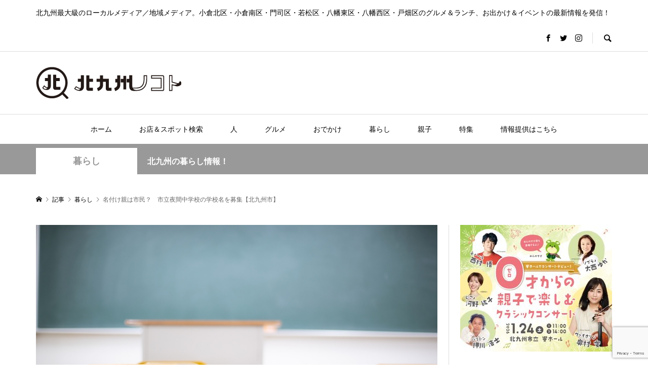

--- FILE ---
content_type: text/html; charset=UTF-8
request_url: https://kitaq.media/42488/
body_size: 37807
content:
<!DOCTYPE html>
<html dir="ltr" lang="ja">
<head prefix="og: http://ogp.me/ns# fb: http://ogp.me/ns/fb#">
<meta charset="UTF-8">
<meta name="description" content="北九州市では、北九州市立夜間中学校の令和6年4月開校を目指し、取り組みが進められています。その一環として、11月16日から12月15日まで、夜間中学校の学校名を募集中です。">
<meta name="viewport" content="width=device-width">
<meta property="og:type" content="article" />
<meta property="og:url" content="https://kitaq.media/42488/">
<meta property="og:title" content="名付け親は市民？　市立夜間中学校の学校名を募集【北九州市】" />
<meta property="og:description" content="北九州市では、北九州市立夜間中学校の令和6年4月開校を目指し、取り組みが進められています。その一環として、11月16日から12月15日まで、夜間中学校の学校名を募集中です。" />
<meta property="og:site_name" content="北九州ノコト" />
<meta property="og:image" content='https://kitaq.media/wp-content/uploads/2022/11/24653890_s.jpg'>
<meta property="og:image:secure_url" content="https://kitaq.media/wp-content/uploads/2022/11/24653890_s.jpg" />
<meta property="og:image:width" content="640" />
<meta property="og:image:height" content="427" />
<meta property="fb:app_id" content="702097627229076">
<meta name="twitter:card" content="summary_large_image" />
<meta name="twitter:site" content="@kitaq_media" />
<meta name="twitter:creator" content="@kitaq_media" />
<meta name="twitter:title" content="名付け親は市民？　市立夜間中学校の学校名を募集【北九州市】" />
<meta name="twitter:description" content="北九州市では、北九州市立夜間中学校の令和6年4月開校を目指し、取り組みが進められています。その一環として、11月16日から12月15日まで、夜間中学校の学校名を募集中です。" />
<meta name="twitter:image" content='https://kitaq.media/wp-content/uploads/2022/11/24653890_s-600x420.jpg' />
<!-- Manifest added by SuperPWA - Progressive Web Apps Plugin For WordPress -->
<link rel="manifest" href="/superpwa-manifest.json">
<meta name="theme-color" content="#ffffff">
<!-- / SuperPWA.com -->
<title>名付け親は市民？ 市立夜間中学校の学校名を募集【北九州市】 | 北九州ノコト</title>
	<style>img:is([sizes="auto" i], [sizes^="auto," i]) { contain-intrinsic-size: 3000px 1500px }</style>
	
		<!-- All in One SEO 4.8.3.1 - aioseo.com -->
	<meta name="description" content="北九州市では、北九州市立夜間中学校の令和6年4月開校を目指し、取り組みが進められています。 その一環として、1" />
	<meta name="robots" content="max-snippet:-1, max-image-preview:large, max-video-preview:-1" />
	<meta name="author" content="北九州ノコト編集部"/>
	<link rel="canonical" href="https://kitaq.media/42488/" />
	<meta name="generator" content="All in One SEO (AIOSEO) 4.8.3.1" />
		<script type="application/ld+json" class="aioseo-schema">
			{"@context":"https:\/\/schema.org","@graph":[{"@type":"Article","@id":"https:\/\/kitaq.media\/42488\/#article","name":"\u540d\u4ed8\u3051\u89aa\u306f\u5e02\u6c11\uff1f \u5e02\u7acb\u591c\u9593\u4e2d\u5b66\u6821\u306e\u5b66\u6821\u540d\u3092\u52df\u96c6\u3010\u5317\u4e5d\u5dde\u5e02\u3011 | \u5317\u4e5d\u5dde\u30ce\u30b3\u30c8","headline":"\u540d\u4ed8\u3051\u89aa\u306f\u5e02\u6c11\uff1f\u3000\u5e02\u7acb\u591c\u9593\u4e2d\u5b66\u6821\u306e\u5b66\u6821\u540d\u3092\u52df\u96c6\u3010\u5317\u4e5d\u5dde\u5e02\u3011","author":{"@id":"https:\/\/kitaq.media\/author\/kitaq-media\/#author"},"publisher":{"@id":"https:\/\/kitaq.media\/#organization"},"image":{"@type":"ImageObject","url":"https:\/\/kitaq.media\/wp-content\/uploads\/2022\/11\/24653890_s.jpg","width":640,"height":427},"datePublished":"2022-11-20T08:00:24+09:00","dateModified":"2022-11-18T10:49:40+09:00","inLanguage":"ja","mainEntityOfPage":{"@id":"https:\/\/kitaq.media\/42488\/#webpage"},"isPartOf":{"@id":"https:\/\/kitaq.media\/42488\/#webpage"},"articleSection":"\u66ae\u3089\u3057, \u52df\u96c6, \u5317\u4e5d\u5dde\u5e02, \u5b66\u3073, \u5b66\u6821, \u6559\u80b2, kitaq.media"},{"@type":"BreadcrumbList","@id":"https:\/\/kitaq.media\/42488\/#breadcrumblist","itemListElement":[{"@type":"ListItem","@id":"https:\/\/kitaq.media#listItem","position":1,"name":"Home","item":"https:\/\/kitaq.media","nextItem":{"@type":"ListItem","@id":"https:\/\/kitaq.media\/category\/life\/#listItem","name":"\u66ae\u3089\u3057"}},{"@type":"ListItem","@id":"https:\/\/kitaq.media\/category\/life\/#listItem","position":2,"name":"\u66ae\u3089\u3057","item":"https:\/\/kitaq.media\/category\/life\/","nextItem":{"@type":"ListItem","@id":"https:\/\/kitaq.media\/42488\/#listItem","name":"\u540d\u4ed8\u3051\u89aa\u306f\u5e02\u6c11\uff1f\u3000\u5e02\u7acb\u591c\u9593\u4e2d\u5b66\u6821\u306e\u5b66\u6821\u540d\u3092\u52df\u96c6\u3010\u5317\u4e5d\u5dde\u5e02\u3011"},"previousItem":{"@type":"ListItem","@id":"https:\/\/kitaq.media#listItem","name":"Home"}},{"@type":"ListItem","@id":"https:\/\/kitaq.media\/42488\/#listItem","position":3,"name":"\u540d\u4ed8\u3051\u89aa\u306f\u5e02\u6c11\uff1f\u3000\u5e02\u7acb\u591c\u9593\u4e2d\u5b66\u6821\u306e\u5b66\u6821\u540d\u3092\u52df\u96c6\u3010\u5317\u4e5d\u5dde\u5e02\u3011","previousItem":{"@type":"ListItem","@id":"https:\/\/kitaq.media\/category\/life\/#listItem","name":"\u66ae\u3089\u3057"}}]},{"@type":"Organization","@id":"https:\/\/kitaq.media\/#organization","name":"\u5317\u4e5d\u5dde\u30ce\u30b3\u30c8","description":"\u5317\u4e5d\u5dde\u6700\u5927\u7d1a\u306e\u30ed\u30fc\u30ab\u30eb\u30e1\u30c7\u30a3\u30a2\uff0f\u5730\u57df\u30e1\u30c7\u30a3\u30a2\u3002\u5c0f\u5009\u5317\u533a\u30fb\u5c0f\u5009\u5357\u533a\u30fb\u9580\u53f8\u533a\u30fb\u82e5\u677e\u533a\u30fb\u516b\u5e61\u6771\u533a\u30fb\u516b\u5e61\u897f\u533a\u30fb\u6238\u7551\u533a\u306e\u30b0\u30eb\u30e1\uff06\u30e9\u30f3\u30c1\u3001\u304a\u51fa\u304b\u3051\uff06\u30a4\u30d9\u30f3\u30c8\u306e\u6700\u65b0\u60c5\u5831\u3092\u767a\u4fe1\uff01","url":"https:\/\/kitaq.media\/"},{"@type":"Person","@id":"https:\/\/kitaq.media\/author\/kitaq-media\/#author","url":"https:\/\/kitaq.media\/author\/kitaq-media\/","name":"\u5317\u4e5d\u5dde\u30ce\u30b3\u30c8\u7de8\u96c6\u90e8","image":{"@type":"ImageObject","@id":"https:\/\/kitaq.media\/42488\/#authorImage","url":"https:\/\/secure.gravatar.com\/avatar\/1616ee4b3add6bed619e64565ad93b30564b198e6ee4d4266d79f6ac928cced3?s=96&d=mm&r=g","width":96,"height":96,"caption":"\u5317\u4e5d\u5dde\u30ce\u30b3\u30c8\u7de8\u96c6\u90e8"}},{"@type":"WebPage","@id":"https:\/\/kitaq.media\/42488\/#webpage","url":"https:\/\/kitaq.media\/42488\/","name":"\u540d\u4ed8\u3051\u89aa\u306f\u5e02\u6c11\uff1f \u5e02\u7acb\u591c\u9593\u4e2d\u5b66\u6821\u306e\u5b66\u6821\u540d\u3092\u52df\u96c6\u3010\u5317\u4e5d\u5dde\u5e02\u3011 | \u5317\u4e5d\u5dde\u30ce\u30b3\u30c8","description":"\u5317\u4e5d\u5dde\u5e02\u3067\u306f\u3001\u5317\u4e5d\u5dde\u5e02\u7acb\u591c\u9593\u4e2d\u5b66\u6821\u306e\u4ee4\u548c6\u5e744\u6708\u958b\u6821\u3092\u76ee\u6307\u3057\u3001\u53d6\u308a\u7d44\u307f\u304c\u9032\u3081\u3089\u308c\u3066\u3044\u307e\u3059\u3002 \u305d\u306e\u4e00\u74b0\u3068\u3057\u3066\u30011","inLanguage":"ja","isPartOf":{"@id":"https:\/\/kitaq.media\/#website"},"breadcrumb":{"@id":"https:\/\/kitaq.media\/42488\/#breadcrumblist"},"author":{"@id":"https:\/\/kitaq.media\/author\/kitaq-media\/#author"},"creator":{"@id":"https:\/\/kitaq.media\/author\/kitaq-media\/#author"},"image":{"@type":"ImageObject","url":"https:\/\/kitaq.media\/wp-content\/uploads\/2022\/11\/24653890_s.jpg","@id":"https:\/\/kitaq.media\/42488\/#mainImage","width":640,"height":427},"primaryImageOfPage":{"@id":"https:\/\/kitaq.media\/42488\/#mainImage"},"datePublished":"2022-11-20T08:00:24+09:00","dateModified":"2022-11-18T10:49:40+09:00"},{"@type":"WebSite","@id":"https:\/\/kitaq.media\/#website","url":"https:\/\/kitaq.media\/","name":"\u5317\u4e5d\u5dde\u30ce\u30b3\u30c8","description":"\u5317\u4e5d\u5dde\u6700\u5927\u7d1a\u306e\u30ed\u30fc\u30ab\u30eb\u30e1\u30c7\u30a3\u30a2\uff0f\u5730\u57df\u30e1\u30c7\u30a3\u30a2\u3002\u5c0f\u5009\u5317\u533a\u30fb\u5c0f\u5009\u5357\u533a\u30fb\u9580\u53f8\u533a\u30fb\u82e5\u677e\u533a\u30fb\u516b\u5e61\u6771\u533a\u30fb\u516b\u5e61\u897f\u533a\u30fb\u6238\u7551\u533a\u306e\u30b0\u30eb\u30e1\uff06\u30e9\u30f3\u30c1\u3001\u304a\u51fa\u304b\u3051\uff06\u30a4\u30d9\u30f3\u30c8\u306e\u6700\u65b0\u60c5\u5831\u3092\u767a\u4fe1\uff01","inLanguage":"ja","publisher":{"@id":"https:\/\/kitaq.media\/#organization"}}]}
		</script>
		<!-- All in One SEO -->

<link rel='dns-prefetch' href='//www.googletagmanager.com' />
<link rel='dns-prefetch' href='//pagead2.googlesyndication.com' />
<link rel='stylesheet' id='sbi_styles-css' href='https://kitaq.media/wp-content/plugins/instagram-feed/css/sbi-styles.min.css?ver=6.9.1' type='text/css' media='all' />
<link rel='stylesheet' id='wp-block-library-css' href='https://kitaq.media/wp-includes/css/dist/block-library/style.min.css?ver=6.8.2' type='text/css' media='all' />
<style id='classic-theme-styles-inline-css' type='text/css'>
/*! This file is auto-generated */
.wp-block-button__link{color:#fff;background-color:#32373c;border-radius:9999px;box-shadow:none;text-decoration:none;padding:calc(.667em + 2px) calc(1.333em + 2px);font-size:1.125em}.wp-block-file__button{background:#32373c;color:#fff;text-decoration:none}
</style>
<style id='global-styles-inline-css' type='text/css'>
:root{--wp--preset--aspect-ratio--square: 1;--wp--preset--aspect-ratio--4-3: 4/3;--wp--preset--aspect-ratio--3-4: 3/4;--wp--preset--aspect-ratio--3-2: 3/2;--wp--preset--aspect-ratio--2-3: 2/3;--wp--preset--aspect-ratio--16-9: 16/9;--wp--preset--aspect-ratio--9-16: 9/16;--wp--preset--color--black: #000000;--wp--preset--color--cyan-bluish-gray: #abb8c3;--wp--preset--color--white: #ffffff;--wp--preset--color--pale-pink: #f78da7;--wp--preset--color--vivid-red: #cf2e2e;--wp--preset--color--luminous-vivid-orange: #ff6900;--wp--preset--color--luminous-vivid-amber: #fcb900;--wp--preset--color--light-green-cyan: #7bdcb5;--wp--preset--color--vivid-green-cyan: #00d084;--wp--preset--color--pale-cyan-blue: #8ed1fc;--wp--preset--color--vivid-cyan-blue: #0693e3;--wp--preset--color--vivid-purple: #9b51e0;--wp--preset--gradient--vivid-cyan-blue-to-vivid-purple: linear-gradient(135deg,rgba(6,147,227,1) 0%,rgb(155,81,224) 100%);--wp--preset--gradient--light-green-cyan-to-vivid-green-cyan: linear-gradient(135deg,rgb(122,220,180) 0%,rgb(0,208,130) 100%);--wp--preset--gradient--luminous-vivid-amber-to-luminous-vivid-orange: linear-gradient(135deg,rgba(252,185,0,1) 0%,rgba(255,105,0,1) 100%);--wp--preset--gradient--luminous-vivid-orange-to-vivid-red: linear-gradient(135deg,rgba(255,105,0,1) 0%,rgb(207,46,46) 100%);--wp--preset--gradient--very-light-gray-to-cyan-bluish-gray: linear-gradient(135deg,rgb(238,238,238) 0%,rgb(169,184,195) 100%);--wp--preset--gradient--cool-to-warm-spectrum: linear-gradient(135deg,rgb(74,234,220) 0%,rgb(151,120,209) 20%,rgb(207,42,186) 40%,rgb(238,44,130) 60%,rgb(251,105,98) 80%,rgb(254,248,76) 100%);--wp--preset--gradient--blush-light-purple: linear-gradient(135deg,rgb(255,206,236) 0%,rgb(152,150,240) 100%);--wp--preset--gradient--blush-bordeaux: linear-gradient(135deg,rgb(254,205,165) 0%,rgb(254,45,45) 50%,rgb(107,0,62) 100%);--wp--preset--gradient--luminous-dusk: linear-gradient(135deg,rgb(255,203,112) 0%,rgb(199,81,192) 50%,rgb(65,88,208) 100%);--wp--preset--gradient--pale-ocean: linear-gradient(135deg,rgb(255,245,203) 0%,rgb(182,227,212) 50%,rgb(51,167,181) 100%);--wp--preset--gradient--electric-grass: linear-gradient(135deg,rgb(202,248,128) 0%,rgb(113,206,126) 100%);--wp--preset--gradient--midnight: linear-gradient(135deg,rgb(2,3,129) 0%,rgb(40,116,252) 100%);--wp--preset--font-size--small: 13px;--wp--preset--font-size--medium: 20px;--wp--preset--font-size--large: 36px;--wp--preset--font-size--x-large: 42px;--wp--preset--spacing--20: 0.44rem;--wp--preset--spacing--30: 0.67rem;--wp--preset--spacing--40: 1rem;--wp--preset--spacing--50: 1.5rem;--wp--preset--spacing--60: 2.25rem;--wp--preset--spacing--70: 3.38rem;--wp--preset--spacing--80: 5.06rem;--wp--preset--shadow--natural: 6px 6px 9px rgba(0, 0, 0, 0.2);--wp--preset--shadow--deep: 12px 12px 50px rgba(0, 0, 0, 0.4);--wp--preset--shadow--sharp: 6px 6px 0px rgba(0, 0, 0, 0.2);--wp--preset--shadow--outlined: 6px 6px 0px -3px rgba(255, 255, 255, 1), 6px 6px rgba(0, 0, 0, 1);--wp--preset--shadow--crisp: 6px 6px 0px rgba(0, 0, 0, 1);}:where(.is-layout-flex){gap: 0.5em;}:where(.is-layout-grid){gap: 0.5em;}body .is-layout-flex{display: flex;}.is-layout-flex{flex-wrap: wrap;align-items: center;}.is-layout-flex > :is(*, div){margin: 0;}body .is-layout-grid{display: grid;}.is-layout-grid > :is(*, div){margin: 0;}:where(.wp-block-columns.is-layout-flex){gap: 2em;}:where(.wp-block-columns.is-layout-grid){gap: 2em;}:where(.wp-block-post-template.is-layout-flex){gap: 1.25em;}:where(.wp-block-post-template.is-layout-grid){gap: 1.25em;}.has-black-color{color: var(--wp--preset--color--black) !important;}.has-cyan-bluish-gray-color{color: var(--wp--preset--color--cyan-bluish-gray) !important;}.has-white-color{color: var(--wp--preset--color--white) !important;}.has-pale-pink-color{color: var(--wp--preset--color--pale-pink) !important;}.has-vivid-red-color{color: var(--wp--preset--color--vivid-red) !important;}.has-luminous-vivid-orange-color{color: var(--wp--preset--color--luminous-vivid-orange) !important;}.has-luminous-vivid-amber-color{color: var(--wp--preset--color--luminous-vivid-amber) !important;}.has-light-green-cyan-color{color: var(--wp--preset--color--light-green-cyan) !important;}.has-vivid-green-cyan-color{color: var(--wp--preset--color--vivid-green-cyan) !important;}.has-pale-cyan-blue-color{color: var(--wp--preset--color--pale-cyan-blue) !important;}.has-vivid-cyan-blue-color{color: var(--wp--preset--color--vivid-cyan-blue) !important;}.has-vivid-purple-color{color: var(--wp--preset--color--vivid-purple) !important;}.has-black-background-color{background-color: var(--wp--preset--color--black) !important;}.has-cyan-bluish-gray-background-color{background-color: var(--wp--preset--color--cyan-bluish-gray) !important;}.has-white-background-color{background-color: var(--wp--preset--color--white) !important;}.has-pale-pink-background-color{background-color: var(--wp--preset--color--pale-pink) !important;}.has-vivid-red-background-color{background-color: var(--wp--preset--color--vivid-red) !important;}.has-luminous-vivid-orange-background-color{background-color: var(--wp--preset--color--luminous-vivid-orange) !important;}.has-luminous-vivid-amber-background-color{background-color: var(--wp--preset--color--luminous-vivid-amber) !important;}.has-light-green-cyan-background-color{background-color: var(--wp--preset--color--light-green-cyan) !important;}.has-vivid-green-cyan-background-color{background-color: var(--wp--preset--color--vivid-green-cyan) !important;}.has-pale-cyan-blue-background-color{background-color: var(--wp--preset--color--pale-cyan-blue) !important;}.has-vivid-cyan-blue-background-color{background-color: var(--wp--preset--color--vivid-cyan-blue) !important;}.has-vivid-purple-background-color{background-color: var(--wp--preset--color--vivid-purple) !important;}.has-black-border-color{border-color: var(--wp--preset--color--black) !important;}.has-cyan-bluish-gray-border-color{border-color: var(--wp--preset--color--cyan-bluish-gray) !important;}.has-white-border-color{border-color: var(--wp--preset--color--white) !important;}.has-pale-pink-border-color{border-color: var(--wp--preset--color--pale-pink) !important;}.has-vivid-red-border-color{border-color: var(--wp--preset--color--vivid-red) !important;}.has-luminous-vivid-orange-border-color{border-color: var(--wp--preset--color--luminous-vivid-orange) !important;}.has-luminous-vivid-amber-border-color{border-color: var(--wp--preset--color--luminous-vivid-amber) !important;}.has-light-green-cyan-border-color{border-color: var(--wp--preset--color--light-green-cyan) !important;}.has-vivid-green-cyan-border-color{border-color: var(--wp--preset--color--vivid-green-cyan) !important;}.has-pale-cyan-blue-border-color{border-color: var(--wp--preset--color--pale-cyan-blue) !important;}.has-vivid-cyan-blue-border-color{border-color: var(--wp--preset--color--vivid-cyan-blue) !important;}.has-vivid-purple-border-color{border-color: var(--wp--preset--color--vivid-purple) !important;}.has-vivid-cyan-blue-to-vivid-purple-gradient-background{background: var(--wp--preset--gradient--vivid-cyan-blue-to-vivid-purple) !important;}.has-light-green-cyan-to-vivid-green-cyan-gradient-background{background: var(--wp--preset--gradient--light-green-cyan-to-vivid-green-cyan) !important;}.has-luminous-vivid-amber-to-luminous-vivid-orange-gradient-background{background: var(--wp--preset--gradient--luminous-vivid-amber-to-luminous-vivid-orange) !important;}.has-luminous-vivid-orange-to-vivid-red-gradient-background{background: var(--wp--preset--gradient--luminous-vivid-orange-to-vivid-red) !important;}.has-very-light-gray-to-cyan-bluish-gray-gradient-background{background: var(--wp--preset--gradient--very-light-gray-to-cyan-bluish-gray) !important;}.has-cool-to-warm-spectrum-gradient-background{background: var(--wp--preset--gradient--cool-to-warm-spectrum) !important;}.has-blush-light-purple-gradient-background{background: var(--wp--preset--gradient--blush-light-purple) !important;}.has-blush-bordeaux-gradient-background{background: var(--wp--preset--gradient--blush-bordeaux) !important;}.has-luminous-dusk-gradient-background{background: var(--wp--preset--gradient--luminous-dusk) !important;}.has-pale-ocean-gradient-background{background: var(--wp--preset--gradient--pale-ocean) !important;}.has-electric-grass-gradient-background{background: var(--wp--preset--gradient--electric-grass) !important;}.has-midnight-gradient-background{background: var(--wp--preset--gradient--midnight) !important;}.has-small-font-size{font-size: var(--wp--preset--font-size--small) !important;}.has-medium-font-size{font-size: var(--wp--preset--font-size--medium) !important;}.has-large-font-size{font-size: var(--wp--preset--font-size--large) !important;}.has-x-large-font-size{font-size: var(--wp--preset--font-size--x-large) !important;}
:where(.wp-block-post-template.is-layout-flex){gap: 1.25em;}:where(.wp-block-post-template.is-layout-grid){gap: 1.25em;}
:where(.wp-block-columns.is-layout-flex){gap: 2em;}:where(.wp-block-columns.is-layout-grid){gap: 2em;}
:root :where(.wp-block-pullquote){font-size: 1.5em;line-height: 1.6;}
</style>
<link rel='stylesheet' id='contact-form-7-css' href='https://kitaq.media/wp-content/plugins/contact-form-7/includes/css/styles.css?ver=6.0.6' type='text/css' media='all' />
<link rel='stylesheet' id='rumble-style-css' href='https://kitaq.media/wp-content/themes/rumble_tcd058/style.css?ver=1.53' type='text/css' media='all' />
<link rel='stylesheet' id='rumble-slick-css' href='https://kitaq.media/wp-content/themes/rumble_tcd058/css/slick.min.css?ver=6.8.2' type='text/css' media='all' />
<link rel='stylesheet' id='rumble-responsive-css' href='https://kitaq.media/wp-content/themes/rumble_tcd058/responsive.css?ver=1.53' type='text/css' media='all' />
<style id='akismet-widget-style-inline-css' type='text/css'>

			.a-stats {
				--akismet-color-mid-green: #357b49;
				--akismet-color-white: #fff;
				--akismet-color-light-grey: #f6f7f7;

				max-width: 350px;
				width: auto;
			}

			.a-stats * {
				all: unset;
				box-sizing: border-box;
			}

			.a-stats strong {
				font-weight: 600;
			}

			.a-stats a.a-stats__link,
			.a-stats a.a-stats__link:visited,
			.a-stats a.a-stats__link:active {
				background: var(--akismet-color-mid-green);
				border: none;
				box-shadow: none;
				border-radius: 8px;
				color: var(--akismet-color-white);
				cursor: pointer;
				display: block;
				font-family: -apple-system, BlinkMacSystemFont, 'Segoe UI', 'Roboto', 'Oxygen-Sans', 'Ubuntu', 'Cantarell', 'Helvetica Neue', sans-serif;
				font-weight: 500;
				padding: 12px;
				text-align: center;
				text-decoration: none;
				transition: all 0.2s ease;
			}

			/* Extra specificity to deal with TwentyTwentyOne focus style */
			.widget .a-stats a.a-stats__link:focus {
				background: var(--akismet-color-mid-green);
				color: var(--akismet-color-white);
				text-decoration: none;
			}

			.a-stats a.a-stats__link:hover {
				filter: brightness(110%);
				box-shadow: 0 4px 12px rgba(0, 0, 0, 0.06), 0 0 2px rgba(0, 0, 0, 0.16);
			}

			.a-stats .count {
				color: var(--akismet-color-white);
				display: block;
				font-size: 1.5em;
				line-height: 1.4;
				padding: 0 13px;
				white-space: nowrap;
			}
		
</style>
<link rel='stylesheet' id='tmm-css' href='https://kitaq.media/wp-content/plugins/team-members/inc/css/tmm_style.css?ver=6.8.2' type='text/css' media='all' />
<script type="text/javascript" src="https://kitaq.media/wp-includes/js/jquery/jquery.min.js?ver=3.7.1" id="jquery-core-js"></script>
<script type="text/javascript" src="https://kitaq.media/wp-includes/js/jquery/jquery-migrate.min.js?ver=3.4.1" id="jquery-migrate-js"></script>

<!-- Site Kit によって追加された Google タグ（gtag.js）スニペット -->

<!-- Google アナリティクス スニペット (Site Kit が追加) -->
<script type="text/javascript" src="https://www.googletagmanager.com/gtag/js?id=G-RVGFPBC5K2" id="google_gtagjs-js" async></script>
<script type="text/javascript" id="google_gtagjs-js-after">
/* <![CDATA[ */
window.dataLayer = window.dataLayer || [];function gtag(){dataLayer.push(arguments);}
gtag("set","linker",{"domains":["kitaq.media"]});
gtag("js", new Date());
gtag("set", "developer_id.dZTNiMT", true);
gtag("config", "G-RVGFPBC5K2");
/* ]]> */
</script>

<!-- Site Kit によって追加された終了 Google タグ（gtag.js）スニペット -->
<link rel="https://api.w.org/" href="https://kitaq.media/wp-json/" /><link rel="alternate" title="JSON" type="application/json" href="https://kitaq.media/wp-json/wp/v2/posts/42488" /><link rel="EditURI" type="application/rsd+xml" title="RSD" href="https://kitaq.media/xmlrpc.php?rsd" />
<meta name="generator" content="WordPress 6.8.2" />
<link rel='shortlink' href='https://kitaq.media/?p=42488' />
<link rel="alternate" title="oEmbed (JSON)" type="application/json+oembed" href="https://kitaq.media/wp-json/oembed/1.0/embed?url=https%3A%2F%2Fkitaq.media%2F42488%2F" />
<link rel="alternate" title="oEmbed (XML)" type="text/xml+oembed" href="https://kitaq.media/wp-json/oembed/1.0/embed?url=https%3A%2F%2Fkitaq.media%2F42488%2F&#038;format=xml" />
<meta name="generator" content="Site Kit by Google 1.154.0" />		<script type="text/javascript">
				(function(c,l,a,r,i,t,y){
					c[a]=c[a]||function(){(c[a].q=c[a].q||[]).push(arguments)};t=l.createElement(r);t.async=1;
					t.src="https://www.clarity.ms/tag/"+i+"?ref=wordpress";y=l.getElementsByTagName(r)[0];y.parentNode.insertBefore(t,y);
				})(window, document, "clarity", "script", "lcr13977pn");
		</script>
		<link rel="shortcut icon" href="https://kitaq.media/wp-content/uploads/2020/02/favicon.ico">
<style>
.p-tabbar__item.is-active, .p-tabbar__item.is-active a, .p-index-carousel .slick-arrow:hover { color: #000000; }
.p-copyright, .p-tabbar, .p-headline, .p-cb__item-archive-link__button, .p-page-links a:hover, .p-page-links > span, .p-pager__item a:hover, .p-pager__item .current, .p-entry__next-page__link:hover, .p-widget .searchform::after, .p-widget-search .p-widget-search__submit, .p-widget-list__item-rank, .c-comment__form-submit:hover, c-comment__password-protected, .slick-arrow, .c-pw__btn--register, .c-pw__btn { background-color: #000000; }
.p-page-links a:hover, .p-page-links > span, .p-pager__item a:hover, .p-pager__item .current, .p-author-archive .p-headline, .p-cb__item-header { border-color: #000000; }
.c-comment__tab-item.is-active a, .c-comment__tab-item a:hover, .c-comment__tab-item.is-active p { background-color: rgba(0, 0, 0, 0.7); }
.c-comment__tab-item.is-active a:after, .c-comment__tab-item.is-active p:after { border-top-color: rgba(0, 0, 0, 0.7); }
.p-author__box, .p-entry-news__header, .p-page-links a, .p-pager__item a, .p-pager__item span { background-color: #f7f7f7; }
.p-entry__body a { color: #000000; }
.p-megamenu__bg, .p-global-nav .sub-menu, .p-megamenu__bg .p-float-native-ad-label__small { background-color: #000000; }
.p-megamenu a, .p-global-nav .sub-menu a { color: #ffffff !important; }
.p-megamenu a:hover, .p-megamenu li.is-active > a, .p-global-nav .sub-menu a:hover, .p-global-nav .sub-menu .current-menu-item > a { background-color: #999999; color: #ffffff !important; }
.p-megamenu > ul, .p-global-nav > li.menu-item-has-children > .sub-menu { border-color: #999999; }
.p-native-ad-label, .p-float-native-ad-label, .p-float-native-ad-label__small, .p-article__native-ad-label { background-color: #999999; color: #ffffff; font-size: 11px; }
.p-header-band__item-desc { font-size: 16px; }
@media only screen and (max-width: 991px) { .p-header-band__item-desc { font-size: 14px; } }
.cat-item-1 > a, .cat-item-1 .toggle-children, .p-global-nav > li.menu-term-id-1:hover > a, .p-global-nav > li.menu-term-id-1.current-menu-item > a { color: #00a8bc; }
.p-megamenu-term-id-1 a:hover, .p-megamenu-term-id-1 .p-megamenu__current a, .p-megamenu-term-id-1 li.is-active > a, .p-global-nav li.menu-term-id-1 > .sub-menu > li > a:hover, .p-global-nav li.menu-term-id-1 > .sub-menu > .current-menu-item > a { background-color: #00a8bc; }
.p-category-item--1 { background-color: #00a8bc !important; }
.p-megamenu-term-id-1 > ul, .p-global-nav > li.menu-term-id-1 > .sub-menu { border-color: #00a8bc; }
.cat-item-4 > a, .cat-item-4 .toggle-children, .p-global-nav > li.menu-term-id-4:hover > a, .p-global-nav > li.menu-term-id-4.current-menu-item > a { color: #006eed; }
.p-megamenu-term-id-4 a:hover, .p-megamenu-term-id-4 .p-megamenu__current a, .p-megamenu-term-id-4 li.is-active > a, .p-global-nav li.menu-term-id-4 > .sub-menu > li > a:hover, .p-global-nav li.menu-term-id-4 > .sub-menu > .current-menu-item > a { background-color: #006eed; }
.p-category-item--4 { background-color: #006eed !important; }
.p-megamenu-term-id-4 > ul, .p-global-nav > li.menu-term-id-4 > .sub-menu { border-color: #006eed; }
.cat-item-5 > a, .cat-item-5 .toggle-children, .p-global-nav > li.menu-term-id-5:hover > a, .p-global-nav > li.menu-term-id-5.current-menu-item > a { color: #ffcd04; }
.p-megamenu-term-id-5 a:hover, .p-megamenu-term-id-5 .p-megamenu__current a, .p-megamenu-term-id-5 li.is-active > a, .p-global-nav li.menu-term-id-5 > .sub-menu > li > a:hover, .p-global-nav li.menu-term-id-5 > .sub-menu > .current-menu-item > a { background-color: #ffcd04; }
.p-category-item--5 { background-color: #ffcd04 !important; }
.p-megamenu-term-id-5 > ul, .p-global-nav > li.menu-term-id-5 > .sub-menu { border-color: #ffcd04; }
.cat-item-9 > a, .cat-item-9 .toggle-children, .p-global-nav > li.menu-term-id-9:hover > a, .p-global-nav > li.menu-term-id-9.current-menu-item > a { color: #00b1aa; }
.p-megamenu-term-id-9 a:hover, .p-megamenu-term-id-9 .p-megamenu__current a, .p-megamenu-term-id-9 li.is-active > a, .p-global-nav li.menu-term-id-9 > .sub-menu > li > a:hover, .p-global-nav li.menu-term-id-9 > .sub-menu > .current-menu-item > a { background-color: #00b1aa; }
.p-category-item--9 { background-color: #00b1aa !important; }
.p-megamenu-term-id-9 > ul, .p-global-nav > li.menu-term-id-9 > .sub-menu { border-color: #00b1aa; }
.cat-item-11 > a, .cat-item-11 .toggle-children, .p-global-nav > li.menu-term-id-11:hover > a, .p-global-nav > li.menu-term-id-11.current-menu-item > a { color: #ea7e35; }
.p-megamenu-term-id-11 a:hover, .p-megamenu-term-id-11 .p-megamenu__current a, .p-megamenu-term-id-11 li.is-active > a, .p-global-nav li.menu-term-id-11 > .sub-menu > li > a:hover, .p-global-nav li.menu-term-id-11 > .sub-menu > .current-menu-item > a { background-color: #ea7e35; }
.p-category-item--11 { background-color: #ea7e35 !important; }
.p-megamenu-term-id-11 > ul, .p-global-nav > li.menu-term-id-11 > .sub-menu { border-color: #ea7e35; }
.cat-item-16 > a, .cat-item-16 .toggle-children, .p-global-nav > li.menu-term-id-16:hover > a, .p-global-nav > li.menu-term-id-16.current-menu-item > a { color: #493e90; }
.p-megamenu-term-id-16 a:hover, .p-megamenu-term-id-16 .p-megamenu__current a, .p-megamenu-term-id-16 li.is-active > a, .p-global-nav li.menu-term-id-16 > .sub-menu > li > a:hover, .p-global-nav li.menu-term-id-16 > .sub-menu > .current-menu-item > a { background-color: #493e90; }
.p-category-item--16 { background-color: #493e90 !important; }
.p-megamenu-term-id-16 > ul, .p-global-nav > li.menu-term-id-16 > .sub-menu { border-color: #493e90; }
.cat-item-19 > a, .cat-item-19 .toggle-children, .p-global-nav > li.menu-term-id-19:hover > a, .p-global-nav > li.menu-term-id-19.current-menu-item > a { color: #218cd3; }
.p-megamenu-term-id-19 a:hover, .p-megamenu-term-id-19 .p-megamenu__current a, .p-megamenu-term-id-19 li.is-active > a, .p-global-nav li.menu-term-id-19 > .sub-menu > li > a:hover, .p-global-nav li.menu-term-id-19 > .sub-menu > .current-menu-item > a { background-color: #218cd3; }
.p-category-item--19 { background-color: #218cd3 !important; }
.p-megamenu-term-id-19 > ul, .p-global-nav > li.menu-term-id-19 > .sub-menu { border-color: #218cd3; }
.cat-item-20 > a, .cat-item-20 .toggle-children, .p-global-nav > li.menu-term-id-20:hover > a, .p-global-nav > li.menu-term-id-20.current-menu-item > a { color: #218cd3; }
.p-megamenu-term-id-20 a:hover, .p-megamenu-term-id-20 .p-megamenu__current a, .p-megamenu-term-id-20 li.is-active > a, .p-global-nav li.menu-term-id-20 > .sub-menu > li > a:hover, .p-global-nav li.menu-term-id-20 > .sub-menu > .current-menu-item > a { background-color: #218cd3; }
.p-category-item--20 { background-color: #218cd3 !important; }
.p-megamenu-term-id-20 > ul, .p-global-nav > li.menu-term-id-20 > .sub-menu { border-color: #218cd3; }
.cat-item-24 > a, .cat-item-24 .toggle-children, .p-global-nav > li.menu-term-id-24:hover > a, .p-global-nav > li.menu-term-id-24.current-menu-item > a { color: #218cd3; }
.p-megamenu-term-id-24 a:hover, .p-megamenu-term-id-24 .p-megamenu__current a, .p-megamenu-term-id-24 li.is-active > a, .p-global-nav li.menu-term-id-24 > .sub-menu > li > a:hover, .p-global-nav li.menu-term-id-24 > .sub-menu > .current-menu-item > a { background-color: #218cd3; }
.p-category-item--24 { background-color: #218cd3 !important; }
.p-megamenu-term-id-24 > ul, .p-global-nav > li.menu-term-id-24 > .sub-menu { border-color: #218cd3; }
.cat-item-25 > a, .cat-item-25 .toggle-children, .p-global-nav > li.menu-term-id-25:hover > a, .p-global-nav > li.menu-term-id-25.current-menu-item > a { color: #218cd3; }
.p-megamenu-term-id-25 a:hover, .p-megamenu-term-id-25 .p-megamenu__current a, .p-megamenu-term-id-25 li.is-active > a, .p-global-nav li.menu-term-id-25 > .sub-menu > li > a:hover, .p-global-nav li.menu-term-id-25 > .sub-menu > .current-menu-item > a { background-color: #218cd3; }
.p-category-item--25 { background-color: #218cd3 !important; }
.p-megamenu-term-id-25 > ul, .p-global-nav > li.menu-term-id-25 > .sub-menu { border-color: #218cd3; }
.cat-item-28 > a, .cat-item-28 .toggle-children, .p-global-nav > li.menu-term-id-28:hover > a, .p-global-nav > li.menu-term-id-28.current-menu-item > a { color: #999999; }
.p-megamenu-term-id-28 a:hover, .p-megamenu-term-id-28 .p-megamenu__current a, .p-megamenu-term-id-28 li.is-active > a, .p-global-nav li.menu-term-id-28 > .sub-menu > li > a:hover, .p-global-nav li.menu-term-id-28 > .sub-menu > .current-menu-item > a { background-color: #999999; }
.p-category-item--28 { background-color: #999999 !important; }
.p-megamenu-term-id-28 > ul, .p-global-nav > li.menu-term-id-28 > .sub-menu { border-color: #999999; }
.cat-item-29 > a, .cat-item-29 .toggle-children, .p-global-nav > li.menu-term-id-29:hover > a, .p-global-nav > li.menu-term-id-29.current-menu-item > a { color: #999999; }
.p-megamenu-term-id-29 a:hover, .p-megamenu-term-id-29 .p-megamenu__current a, .p-megamenu-term-id-29 li.is-active > a, .p-global-nav li.menu-term-id-29 > .sub-menu > li > a:hover, .p-global-nav li.menu-term-id-29 > .sub-menu > .current-menu-item > a { background-color: #999999; }
.p-category-item--29 { background-color: #999999 !important; }
.p-megamenu-term-id-29 > ul, .p-global-nav > li.menu-term-id-29 > .sub-menu { border-color: #999999; }
.cat-item-30 > a, .cat-item-30 .toggle-children, .p-global-nav > li.menu-term-id-30:hover > a, .p-global-nav > li.menu-term-id-30.current-menu-item > a { color: #999999; }
.p-megamenu-term-id-30 a:hover, .p-megamenu-term-id-30 .p-megamenu__current a, .p-megamenu-term-id-30 li.is-active > a, .p-global-nav li.menu-term-id-30 > .sub-menu > li > a:hover, .p-global-nav li.menu-term-id-30 > .sub-menu > .current-menu-item > a { background-color: #999999; }
.p-category-item--30 { background-color: #999999 !important; }
.p-megamenu-term-id-30 > ul, .p-global-nav > li.menu-term-id-30 > .sub-menu { border-color: #999999; }
.cat-item-72 > a, .cat-item-72 .toggle-children, .p-global-nav > li.menu-term-id-72:hover > a, .p-global-nav > li.menu-term-id-72.current-menu-item > a { color: #493e90; }
.p-megamenu-term-id-72 a:hover, .p-megamenu-term-id-72 .p-megamenu__current a, .p-megamenu-term-id-72 li.is-active > a, .p-global-nav li.menu-term-id-72 > .sub-menu > li > a:hover, .p-global-nav li.menu-term-id-72 > .sub-menu > .current-menu-item > a { background-color: #493e90; }
.p-category-item--72 { background-color: #493e90 !important; }
.p-megamenu-term-id-72 > ul, .p-global-nav > li.menu-term-id-72 > .sub-menu { border-color: #493e90; }
.cat-item-108 > a, .cat-item-108 .toggle-children, .p-global-nav > li.menu-term-id-108:hover > a, .p-global-nav > li.menu-term-id-108.current-menu-item > a { color: #ea7e35; }
.p-megamenu-term-id-108 a:hover, .p-megamenu-term-id-108 .p-megamenu__current a, .p-megamenu-term-id-108 li.is-active > a, .p-global-nav li.menu-term-id-108 > .sub-menu > li > a:hover, .p-global-nav li.menu-term-id-108 > .sub-menu > .current-menu-item > a { background-color: #ea7e35; }
.p-category-item--108 { background-color: #ea7e35 !important; }
.p-megamenu-term-id-108 > ul, .p-global-nav > li.menu-term-id-108 > .sub-menu { border-color: #ea7e35; }
.cat-item-151 > a, .cat-item-151 .toggle-children, .p-global-nav > li.menu-term-id-151:hover > a, .p-global-nav > li.menu-term-id-151.current-menu-item > a { color: #999999; }
.p-megamenu-term-id-151 a:hover, .p-megamenu-term-id-151 .p-megamenu__current a, .p-megamenu-term-id-151 li.is-active > a, .p-global-nav li.menu-term-id-151 > .sub-menu > li > a:hover, .p-global-nav li.menu-term-id-151 > .sub-menu > .current-menu-item > a { background-color: #999999; }
.p-category-item--151 { background-color: #999999 !important; }
.p-megamenu-term-id-151 > ul, .p-global-nav > li.menu-term-id-151 > .sub-menu { border-color: #999999; }
.cat-item-192 > a, .cat-item-192 .toggle-children, .p-global-nav > li.menu-term-id-192:hover > a, .p-global-nav > li.menu-term-id-192.current-menu-item > a { color: #999999; }
.p-megamenu-term-id-192 a:hover, .p-megamenu-term-id-192 .p-megamenu__current a, .p-megamenu-term-id-192 li.is-active > a, .p-global-nav li.menu-term-id-192 > .sub-menu > li > a:hover, .p-global-nav li.menu-term-id-192 > .sub-menu > .current-menu-item > a { background-color: #999999; }
.p-category-item--192 { background-color: #999999 !important; }
.p-megamenu-term-id-192 > ul, .p-global-nav > li.menu-term-id-192 > .sub-menu { border-color: #999999; }
.cat-item-823 > a, .cat-item-823 .toggle-children, .p-global-nav > li.menu-term-id-823:hover > a, .p-global-nav > li.menu-term-id-823.current-menu-item > a { color: #999999; }
.p-megamenu-term-id-823 a:hover, .p-megamenu-term-id-823 .p-megamenu__current a, .p-megamenu-term-id-823 li.is-active > a, .p-global-nav li.menu-term-id-823 > .sub-menu > li > a:hover, .p-global-nav li.menu-term-id-823 > .sub-menu > .current-menu-item > a { background-color: #999999; }
.p-category-item--823 { background-color: #999999 !important; }
.p-megamenu-term-id-823 > ul, .p-global-nav > li.menu-term-id-823 > .sub-menu { border-color: #999999; }
.cat-item-890 > a, .cat-item-890 .toggle-children, .p-global-nav > li.menu-term-id-890:hover > a, .p-global-nav > li.menu-term-id-890.current-menu-item > a { color: #1e73be; }
.p-megamenu-term-id-890 a:hover, .p-megamenu-term-id-890 .p-megamenu__current a, .p-megamenu-term-id-890 li.is-active > a, .p-global-nav li.menu-term-id-890 > .sub-menu > li > a:hover, .p-global-nav li.menu-term-id-890 > .sub-menu > .current-menu-item > a { background-color: #1e73be; }
.p-category-item--890 { background-color: #1e73be !important; }
.p-megamenu-term-id-890 > ul, .p-global-nav > li.menu-term-id-890 > .sub-menu { border-color: #1e73be; }
.cat-item-953 > a, .cat-item-953 .toggle-children, .p-global-nav > li.menu-term-id-953:hover > a, .p-global-nav > li.menu-term-id-953.current-menu-item > a { color: #e8e800; }
.p-megamenu-term-id-953 a:hover, .p-megamenu-term-id-953 .p-megamenu__current a, .p-megamenu-term-id-953 li.is-active > a, .p-global-nav li.menu-term-id-953 > .sub-menu > li > a:hover, .p-global-nav li.menu-term-id-953 > .sub-menu > .current-menu-item > a { background-color: #e8e800; }
.p-category-item--953 { background-color: #e8e800 !important; }
.p-megamenu-term-id-953 > ul, .p-global-nav > li.menu-term-id-953 > .sub-menu { border-color: #e8e800; }
.cat-item-966 > a, .cat-item-966 .toggle-children, .p-global-nav > li.menu-term-id-966:hover > a, .p-global-nav > li.menu-term-id-966.current-menu-item > a { color: #8ec633; }
.p-megamenu-term-id-966 a:hover, .p-megamenu-term-id-966 .p-megamenu__current a, .p-megamenu-term-id-966 li.is-active > a, .p-global-nav li.menu-term-id-966 > .sub-menu > li > a:hover, .p-global-nav li.menu-term-id-966 > .sub-menu > .current-menu-item > a { background-color: #8ec633; }
.p-category-item--966 { background-color: #8ec633 !important; }
.p-megamenu-term-id-966 > ul, .p-global-nav > li.menu-term-id-966 > .sub-menu { border-color: #8ec633; }
body { font-family: "Segoe UI", Verdana, "游ゴシック", YuGothic, "Hiragino Kaku Gothic ProN", Meiryo, sans-serif; }
.p-logo, .p-entry__title, .p-headline, .p-page-header__title, .p-index-slider__item-catch, .p-widget__title, .p-cb__item-headline {
font-family: "Segoe UI", Verdana, "游ゴシック", YuGothic, "Hiragino Kaku Gothic ProN", Meiryo, sans-serif;
}
.c-load--type3 i { background: #000000; }
.p-hover-effect--type1:hover img { -webkit-transform: scale(1.2); transform: scale(1.2); }
.p-hover-effect--type2 img { margin-left: -8px; }
.p-hover-effect--type2:hover img { margin-left: 8px; }
.p-hover-effect--type2:hover .p-hover-effect__image { background: #000000; }
.p-hover-effect--type2:hover img { opacity: 0.5 }
.p-hover-effect--type3:hover .p-hover-effect__image { background: #000000; }
.p-hover-effect--type3:hover img { opacity: 0.5; }
.p-entry__title { font-size: 24px; }
.p-entry__title, .p-article__title { color: #000000 }
.p-entry__body { font-size: 16px; }
.p-entry__body, .p-author__desc, .p-blog-archive__item-excerpt { color: #000000; }
.p-entry-news__title { font-size: 24px; }
.p-entry-news__title, .p-article-news__title { color: #000000 }
.p-entry-news__body { color: #666666; font-size: 16px; }
body.l-header__fix .is-header-fixed .l-header__bar { background: rgba(255, 255, 255, 0.8); }
.l-header a, .p-global-nav > li > a { color: #000000; }
.p-logo__header--text a { font-size: 32px; }
.p-logo__footer--text a { font-size: 32px; }
@media only screen and (max-width: 991px) {
	.l-header__bar--mobile { background-color: rgba(255, 255, 255, 0.8); }
	.p-logo__header--mobile.p-logo__header--text a { font-size: 24px; }
	.p-global-nav { background-color: rgba(0,0,0, 0.8); }
	.p-global-nav a, .p-global-nav .sub-menu a, .p-global-nav .menu-item-has-children > a > span::before { color: #ffffff !important; }
	.p-logo__footer--mobile.p-logo__footer--text a { font-size: 24px; }
	.p-entry__title { font-size: 18px; }
	.p-entry__body { font-size: 16px; }
	.p-entry-news__title { font-size: 18px; }
	.p-entry-news__body { font-size: 14px; }
}
</style>

<!-- Site Kit が追加した Google AdSense メタタグ -->
<meta name="google-adsense-platform-account" content="ca-host-pub-2644536267352236">
<meta name="google-adsense-platform-domain" content="sitekit.withgoogle.com">
<!-- Site Kit が追加した End Google AdSense メタタグ -->
<meta name="generator" content="Elementor 3.30.2; features: e_font_icon_svg, additional_custom_breakpoints, e_element_cache; settings: css_print_method-external, google_font-enabled, font_display-swap">
<style type="text/css">

</style>
			<style>
				.e-con.e-parent:nth-of-type(n+4):not(.e-lazyloaded):not(.e-no-lazyload),
				.e-con.e-parent:nth-of-type(n+4):not(.e-lazyloaded):not(.e-no-lazyload) * {
					background-image: none !important;
				}
				@media screen and (max-height: 1024px) {
					.e-con.e-parent:nth-of-type(n+3):not(.e-lazyloaded):not(.e-no-lazyload),
					.e-con.e-parent:nth-of-type(n+3):not(.e-lazyloaded):not(.e-no-lazyload) * {
						background-image: none !important;
					}
				}
				@media screen and (max-height: 640px) {
					.e-con.e-parent:nth-of-type(n+2):not(.e-lazyloaded):not(.e-no-lazyload),
					.e-con.e-parent:nth-of-type(n+2):not(.e-lazyloaded):not(.e-no-lazyload) * {
						background-image: none !important;
					}
				}
			</style>
			
<!-- Google タグ マネージャー スニペット (Site Kit が追加) -->
<script type="text/javascript">
/* <![CDATA[ */

			( function( w, d, s, l, i ) {
				w[l] = w[l] || [];
				w[l].push( {'gtm.start': new Date().getTime(), event: 'gtm.js'} );
				var f = d.getElementsByTagName( s )[0],
					j = d.createElement( s ), dl = l != 'dataLayer' ? '&l=' + l : '';
				j.async = true;
				j.src = 'https://www.googletagmanager.com/gtm.js?id=' + i + dl;
				f.parentNode.insertBefore( j, f );
			} )( window, document, 'script', 'dataLayer', 'GTM-NZKFBZR' );
			
/* ]]> */
</script>

<!-- (ここまで) Google タグ マネージャー スニペット (Site Kit が追加) -->

<!-- Google AdSense スニペット (Site Kit が追加) -->
<script type="text/javascript" async="async" src="https://pagead2.googlesyndication.com/pagead/js/adsbygoogle.js?client=ca-pub-4012887372351468&amp;host=ca-host-pub-2644536267352236" crossorigin="anonymous"></script>

<!-- (ここまで) Google AdSense スニペット (Site Kit が追加) -->
<link rel="icon" href="https://kitaq.media/wp-content/uploads/2020/03/cropped-kitaq_icon_512_512-32x32.jpg" sizes="32x32" />
<link rel="icon" href="https://kitaq.media/wp-content/uploads/2020/03/cropped-kitaq_icon_512_512-192x192.jpg" sizes="192x192" />
<link rel="apple-touch-icon" href="https://kitaq.media/wp-content/uploads/2020/03/cropped-kitaq_icon_512_512-180x180.jpg" />
<meta name="msapplication-TileImage" content="https://kitaq.media/wp-content/uploads/2020/03/cropped-kitaq_icon_512_512-270x270.jpg" />
<style type="text/css">a.nordot-read-more { }</style><meta name="google-site-verification" content="KcJvw4EAzDIG0qkS3SKpJs1OclVE8IqgpQPK37a1cok" />
<!-- Global site tag (gtag.js) - Google Analytics -->
<script async src="https://www.googletagmanager.com/gtag/js?id=UA-162687835-1"></script>
<!-- Anymanager -->
<script type="application/javascript" src="//anymind360.com/js/19082/ats.js"></script>
<script>
  window.dataLayer = window.dataLayer || [];
  function gtag(){dataLayer.push(arguments);}
  gtag('js', new Date());

  gtag('config', 'UA-162687835-1');
</script>
</head>
<body class="wp-singular post-template-default single single-post postid-42488 single-format-standard wp-theme-rumble_tcd058 is-responsive l-header__fix l-header__fix--mobile elementor-default elementor-kit-110396">
<div id="site_loader_overlay">
	<div id="site_loader_animation" class="c-load--type3">
				<i></i><i></i><i></i><i></i>
			</div>
</div>
<div id="site_wrap">
	<header id="js-header" class="l-header">
		<div class="p-header__logo--mobile l-header__bar--mobile">
			<div class="p-logo p-logo__header--mobile p-logo__header--retina">
				<a href="https://kitaq.media/"><img src="https://kitaq.media/wp-content/uploads/2020/02/kitaqlogo_300_70.png" alt="北九州ノコト" width="143"></a>
			</div>
			<a href="#" id="js-menu-button" class="p-menu-button c-menu-button"></a>
		</div>
		<div class="p-header__top u-clearfix">
			<div class="l-inner">
				<div class="p-header-description">北九州最大級のローカルメディア／地域メディア。小倉北区・小倉南区・門司区・若松区・八幡東区・八幡西区・戸畑区のグルメ＆ランチ、お出かけ＆イベントの最新情報を発信！</div>
				<div class="u-right">
					<ul class="p-social-nav"><li class="p-social-nav__item p-social-nav__item--facebook"><a href="https://www.facebook.com/kitaq.media/" target="_blank"></a></li><li class="p-social-nav__item p-social-nav__item--twitter"><a href="https://twitter.com/kitaq_media" target="_blank"></a></li><li class="p-social-nav__item p-social-nav__item--instagram"><a href="https://www.instagram.com/kitaq_media/" target="_blank"></a></li></ul>
					<div class="p-header-search">
						<form action="https://kitaq.media/" method="get">
							<input type="text" name="s" value="" class="p-header-search__input" placeholder="SEARCH">
						</form>
						<a href="#" id="js-search-button" class="p-search-button c-search-button"></a>
					</div>
				</div>
			</div>
		</div>
		<div class="p-header__logo">
			<div class="l-inner">
				<div class="p-logo p-logo__header">
					<a href="https://kitaq.media/"><img src="https://kitaq.media/wp-content/uploads/2020/02/kitaqlogo_300_70.png" alt="北九州ノコト"></a>
				</div>
			</div>
		</div>
<nav class="p-header__gnav l-header__bar"><ul id="js-global-nav" class="l-inner p-global-nav u-clearfix">
<li class="p-header-search--mobile"><form action="https://kitaq.media/" method="get"><input type="text" name="s" value="" class="p-header-search__input" placeholder="SEARCH"><input type="submit" value="&#xe915;" class="p-header-search__submit"></form></li>
<li id="menu-item-56" class="menu-item menu-item-type-custom menu-item-object-custom menu-item-home menu-item-56"><a href="https://kitaq.media/">ホーム<span></span></a></li>
<li id="menu-item-51284" class="menu-item menu-item-type-custom menu-item-object-custom menu-item-51284"><a href="https://kitaq.media/spot/">お店＆スポット検索<span></span></a></li>
<li id="menu-item-167" class="menu-item menu-item-type-taxonomy menu-item-object-category menu-item-167 menu-term-id-1"><a href="https://kitaq.media/category/interview/">人<span></span></a></li>
<li id="menu-item-53" class="menu-item menu-item-type-taxonomy menu-item-object-category menu-item-53 menu-term-id-11"><a href="https://kitaq.media/category/gourmet/">グルメ<span></span></a></li>
<li id="menu-item-52" class="menu-item menu-item-type-taxonomy menu-item-object-category menu-item-has-children menu-item-52 menu-term-id-9"><a href="https://kitaq.media/category/travel/">おでかけ<span></span></a>
<ul class="sub-menu">
	<li id="menu-item-70507" class="menu-item menu-item-type-taxonomy menu-item-object-category menu-item-70507"><a href="https://kitaq.media/category/travel/event/">イベント<span></span></a></li>
</ul>
</li>
<li id="menu-item-5533" class="menu-item menu-item-type-taxonomy menu-item-object-category current-post-ancestor current-menu-parent current-post-parent menu-item-5533 menu-term-id-151"><a href="https://kitaq.media/category/life/">暮らし<span></span></a></li>
<li id="menu-item-173" class="menu-item menu-item-type-taxonomy menu-item-object-category menu-item-has-children menu-item-173 menu-term-id-19"><a href="https://kitaq.media/category/family/">親子<span></span></a>
<ul class="sub-menu">
	<li id="menu-item-183" class="menu-item menu-item-type-taxonomy menu-item-object-category menu-item-183"><a href="https://kitaq.media/category/family/play/">遊ぶ<span></span></a></li>
	<li id="menu-item-176" class="menu-item menu-item-type-taxonomy menu-item-object-category menu-item-176"><a href="https://kitaq.media/category/family/family-lunch/">親子ランチ<span></span></a></li>
	<li id="menu-item-184" class="menu-item menu-item-type-taxonomy menu-item-object-category menu-item-184"><a href="https://kitaq.media/category/family/parenting/">子育て<span></span></a></li>
</ul>
</li>
<li id="menu-item-169" class="menu-item menu-item-type-taxonomy menu-item-object-category menu-item-has-children menu-item-169 menu-term-id-16"><a href="https://kitaq.media/category/feature/">特集<span></span></a>
<ul class="sub-menu">
	<li id="menu-item-28515" class="menu-item menu-item-type-taxonomy menu-item-object-category menu-item-28515"><a href="https://kitaq.media/category/feature/giravanz/">ギラヴァンツ北九州<span></span></a></li>
	<li id="menu-item-30884" class="menu-item menu-item-type-taxonomy menu-item-object-category menu-item-30884"><a href="https://kitaq.media/category/feature/tangaichiba/">旦過市場<span></span></a></li>
	<li id="menu-item-20118" class="menu-item menu-item-type-taxonomy menu-item-object-category menu-item-20118"><a href="https://kitaq.media/category/feature/job/">仕事・求人<span></span></a></li>
	<li id="menu-item-478" class="menu-item menu-item-type-taxonomy menu-item-object-category menu-item-478"><a href="https://kitaq.media/category/feature/covid-19/">新型コロナ<span></span></a></li>
</ul>
</li>
<li id="menu-item-92" class="menu-item menu-item-type-post_type menu-item-object-page menu-item-92"><a href="https://kitaq.media/info_post/">情報提供はこちら<span></span></a></li>
</ul></nav>
	</header>
<main class="l-main">
	<div class="p-header-band" style="background-color: #999999">
		<ul class="p-header-band__inner l-inner u-clearfix">
			<li class="p-header-band__item is-active"><a href="https://kitaq.media/category/life/" style="color: #999999">暮らし</a></li>
			<li class="p-header-band__item p-header-band__item-desc"><span>北九州の暮らし情報！</span></li>

		</ul>
	</div>

	<div class="p-breadcrumb c-breadcrumb">
	<div class="fourm_header_sp"></div>
		<ul class="p-breadcrumb__inner c-breadcrumb__inner l-inner" itemscope itemtype="http://schema.org/BreadcrumbList">
			<li class="p-breadcrumb__item c-breadcrumb__item p-breadcrumb__item--home c-breadcrumb__item--home" itemprop="itemListElement" itemscope itemtype="http://schema.org/ListItem">
				<a href="https://kitaq.media/"  itemtype="http://schema.org/Thing" itemprop="item"><span itemprop="name">HOME</span></a>
				<meta itemprop="position" content="1" />
			</li>

			<li class="p-breadcrumb__item c-breadcrumb__item" itemprop="itemListElement" itemscope itemtype="http://schema.org/ListItem">
				<a href="https://kitaq.media"  itemtype="http://schema.org/Thing" itemprop="item">
					<span itemprop="name">記事</span>
				</a>
				<meta itemprop="position" content="2" />
			</li>
			<li class="p-breadcrumb__item c-breadcrumb__item" itemprop="itemListElement" itemscope itemtype="http://schema.org/ListItem">
				<a href="https://kitaq.media/category/life/"  itemtype="http://schema.org/Thing" itemprop="item">
					<span itemprop="name">暮らし</span>
				</a>
				<meta itemprop="position" content="3" />
			</li>
			<li class="p-breadcrumb__item c-breadcrumb__item">
				<span itemprop="name">名付け親は市民？　市立夜間中学校の学校名を募集【北九州市】</span>
			</li>
		</ul>
	</div>
	<div class="l-inner l-2columns l-2columns-a l-layout-type2">
		<article class="p-entry l-primary">
			<div class="p-entry__inner">
				<div class="p-entry__thumbnail"><img fetchpriority="high" width="640" height="427" src="https://kitaq.media/wp-content/uploads/2022/11/24653890_s.jpg" class="attachment-size5 size-size5 wp-post-image" alt="" decoding="async" /></div>
				<div class="p-entry__header">
					
											<h1 class="p-entry__title">名付け親は市民？　市立夜間中学校の学校名を募集【北九州市】</h1>
										<p class="single_caption">（アイキャッチ画像はイメージ＜写真AC提供＞）</p>
					<ul class="p-entry__meta-top u-clearfix">
						<li class="p-entry__author">
							<a class="p-author__link p-hover-effect--type1" href="https://kitaq.media/author/kitaq-media/">
								<span class="p-author__thumbnail p-hover-effect__image"><img alt='北九州ノコト編集部' src='https://kitaq.media/wp-content/uploads/2020/03/kitaq_icon_192_192-60x60.png' class='avatar avatar-60 photo' height='60' width='60' /></span>
								<span class="p-author__name">北九州ノコト編集部</span>
							</a>
						</li>
						<li class="p-entry__date p-article__date"><time datetime="2022-11-20">2022.11.20</time></li>
						
					</ul>

				</div>
				<ul class="p-entry__share c-share u-clearfix c-share--sm c-share--color">
					<li class="c-share__btn c-share__btn--twitter">
						<a href="http://twitter.com/share?text=%E5%90%8D%E4%BB%98%E3%81%91%E8%A6%AA%E3%81%AF%E5%B8%82%E6%B0%91%EF%BC%9F%E3%80%80%E5%B8%82%E7%AB%8B%E5%A4%9C%E9%96%93%E4%B8%AD%E5%AD%A6%E6%A0%A1%E3%81%AE%E5%AD%A6%E6%A0%A1%E5%90%8D%E3%82%92%E5%8B%9F%E9%9B%86%E3%80%90%E5%8C%97%E4%B9%9D%E5%B7%9E%E5%B8%82%E3%80%91&url=https%3A%2F%2Fkitaq.media%2F42488%2F&via=kitaq_media&tw_p=tweetbutton&related=kitaq_media" onclick="javascript:window.open(this.href, '', 'menubar=no,toolbar=no,resizable=yes,scrollbars=yes,height=400,width=600');return false;">
							<i class="c-share__icn c-share__icn--twitter"></i>
							<span class="c-share__title">Tweet</span>
						</a>
					</li>
					<li class="c-share__btn c-share__btn--facebook">
						<a href="//www.facebook.com/sharer/sharer.php?u=https://kitaq.media/42488/&amp;t=%E5%90%8D%E4%BB%98%E3%81%91%E8%A6%AA%E3%81%AF%E5%B8%82%E6%B0%91%EF%BC%9F%E3%80%80%E5%B8%82%E7%AB%8B%E5%A4%9C%E9%96%93%E4%B8%AD%E5%AD%A6%E6%A0%A1%E3%81%AE%E5%AD%A6%E6%A0%A1%E5%90%8D%E3%82%92%E5%8B%9F%E9%9B%86%E3%80%90%E5%8C%97%E4%B9%9D%E5%B7%9E%E5%B8%82%E3%80%91" rel="nofollow" target="_blank">
							<i class="c-share__icn c-share__icn--facebook"></i>
							<span class="c-share__title">Share</span>
						</a>
					</li>
					<li class="c-share__btn c-share__btn--hatebu">
						<a href="http://b.hatena.ne.jp/add?mode=confirm&url=https%3A%2F%2Fkitaq.media%2F42488%2F" onclick="javascript:window.open(this.href, '', 'menubar=no,toolbar=no,resizable=yes,scrollbars=yes,height=400,width=510');return false;">
							<i class="c-share__icn c-share__icn--hatebu"></i>
							<span class="c-share__title">Hatena</span>
						</a>
					</li>
					<li class="c-share__btn c-share__btn--rss">
						<a href="https://kitaq.media/feed/" target="_blank">
							<i class="c-share__icn c-share__icn--rss"></i>
							<span class="c-share__title">RSS</span>
						</a>
					</li>
				</ul>
				<div class="p-entry__body">
<p>北九州市では、北九州市立夜間中学校の令和6年4月開校を目指し、取り組みが進められています。</p>
<p>その一環として、11月16日から12月15日まで、夜間中学校の学校名を募集中です。</p>
<h3 class="style3a">公立夜間中学校とは</h3>
<p>公立夜間中学校とは、さまざま事情で義務教育を修了できなかった人や、不登校などの事情で義務教育が十分に受けられなかった人などを対象に、夜の時間帯等に授業が行われる公立の中学校です。</p>
<h3 class="style3a">学校名は自身が創作した名称で、他の名称や商標などに類似していないもの</h3>
<p>今回、市では「北九州市立夜間中学校設置基本計画（素案）」についての市民の意見（パブリックコメント）と学校名の案を募集しているとのこと。学校名の案または基本計画（素案）への意見どちらかのみでも提出できます。</p>
<p>学校名は自身が創作した名称で、他の名称や商標などに類似していないもの。「市民の皆様に名付け親になっていただき、愛される学校にしたいと考えています」とのことです。</p>
<p>計画（プラン）を見ることができる場所は、教育委員会企画調整課、広報室広聴課、各区役所総務企画課、各出張所、<a href="https://www.city.kitakyushu.lg.jp/kyouiku/02800252.html" target="_blank" rel="noopener"><u>北九州市ホームページ</u></a>。募集期間は11月16日から12月15日までとなっています。</p>
<p>提出方法など詳細は上記ホームページで確認できます。</p>
<p>※2022年11月20日現在の情報です</p>
<p>（北九州ノコト編集部）</p>
				</div>
				<ul class="p-entry__share c-share u-clearfix c-share--lg c-share--color">
					<li class="c-share__btn c-share__btn--twitter">
						<a href="http://twitter.com/share?text=%E5%90%8D%E4%BB%98%E3%81%91%E8%A6%AA%E3%81%AF%E5%B8%82%E6%B0%91%EF%BC%9F%E3%80%80%E5%B8%82%E7%AB%8B%E5%A4%9C%E9%96%93%E4%B8%AD%E5%AD%A6%E6%A0%A1%E3%81%AE%E5%AD%A6%E6%A0%A1%E5%90%8D%E3%82%92%E5%8B%9F%E9%9B%86%E3%80%90%E5%8C%97%E4%B9%9D%E5%B7%9E%E5%B8%82%E3%80%91&url=https%3A%2F%2Fkitaq.media%2F42488%2F&via=kitaq_media&tw_p=tweetbutton&related=kitaq_media" onclick="javascript:window.open(this.href, '', 'menubar=no,toolbar=no,resizable=yes,scrollbars=yes,height=400,width=600');return false;">
							<i class="c-share__icn c-share__icn--twitter"></i>
							<span class="c-share__title">Tweet</span>
						</a>
					</li>
					<li class="c-share__btn c-share__btn--facebook">
						<a href="//www.facebook.com/sharer/sharer.php?u=https://kitaq.media/42488/&amp;t=%E5%90%8D%E4%BB%98%E3%81%91%E8%A6%AA%E3%81%AF%E5%B8%82%E6%B0%91%EF%BC%9F%E3%80%80%E5%B8%82%E7%AB%8B%E5%A4%9C%E9%96%93%E4%B8%AD%E5%AD%A6%E6%A0%A1%E3%81%AE%E5%AD%A6%E6%A0%A1%E5%90%8D%E3%82%92%E5%8B%9F%E9%9B%86%E3%80%90%E5%8C%97%E4%B9%9D%E5%B7%9E%E5%B8%82%E3%80%91" rel="nofollow" target="_blank">
							<i class="c-share__icn c-share__icn--facebook"></i>
							<span class="c-share__title">Share</span>
						</a>
					</li>
					<li class="c-share__btn c-share__btn--hatebu">
						<a href="http://b.hatena.ne.jp/add?mode=confirm&url=https%3A%2F%2Fkitaq.media%2F42488%2F" onclick="javascript:window.open(this.href, '', 'menubar=no,toolbar=no,resizable=yes,scrollbars=yes,height=400,width=510');return false;">
							<i class="c-share__icn c-share__icn--hatebu"></i>
							<span class="c-share__title">Hatena</span>
						</a>
					</li>
					<li class="c-share__btn c-share__btn--rss">
						<a href="https://kitaq.media/feed/" target="_blank">
							<i class="c-share__icn c-share__icn--rss"></i>
							<span class="c-share__title">RSS</span>
						</a>
					</li>
				</ul>
				<ul class="p-entry__meta c-meta-box u-clearfix">
										<li class="c-meta-box__item c-meta-box__item--tag"><a href="https://kitaq.media/tag/recruitment/" rel="tag">募集</a>, <a href="https://kitaq.media/tag/kitakyusyu-city/" rel="tag">北九州市</a>, <a href="https://kitaq.media/tag/learn/" rel="tag">学び</a>, <a href="https://kitaq.media/tag/school/" rel="tag">学校</a>, <a href="https://kitaq.media/tag/education/" rel="tag">教育</a></li>									</ul>
				<ul class="p-entry__nav c-entry-nav">
					<li class="c-entry-nav__item c-entry-nav__item--prev">
						<a href="https://kitaq.media/42414/" data-prev="前の記事"><span class="u-hidden-sm">リバーウォーク北九州に『ARサンタ』登場　トートバッグがもらえ...</span></a>
					</li>
					<li class="c-entry-nav__item c-entry-nav__item--next">
						<a href="https://kitaq.media/42330/" data-next="次の記事"><span class="u-hidden-sm">冷凍自販機「餃子スターズ」に東京の人気店「名代亀戸餃子」新登...</span></a>
					</li>
				</ul>
			</div>
			<section class="p-entry__related">
				<h2 class="p-headline" style="background-color: #999999">関連記事一覧</h2>
				<div class="p-entry__related-items">
					<article class="p-entry__related-item">
						<a class="p-hover-effect--type1" href="https://kitaq.media/79502/">
							<div class="p-entry__related-item__thumbnail p-hover-effect__image js-object-fit-cover">
								<img width="300" height="300" src="https://kitaq.media/wp-content/uploads/2024/06/3-300x300.png" class="attachment-size1 size-size1 wp-post-image" alt="" decoding="async" />
							</div>
							<h3 class="p-entry__related-item__title p-article__title">【北九州の地元ネタ発信！】市民ライターを募集中　グ...</h3>
							<p class="p-entry__related-item__meta p-article__meta"><time class="p-article__date" datetime="2024-06-21">2024.06.21</time></p>
						</a>
					</article>
					<article class="p-entry__related-item">
						<a class="p-hover-effect--type1" href="https://kitaq.media/25209/">
							<div class="p-entry__related-item__thumbnail p-hover-effect__image js-object-fit-cover">
								<img width="300" height="300" src="https://kitaq.media/wp-content/uploads/2022/01/5058640_s-300x300.jpg" class="attachment-size1 size-size1 wp-post-image" alt="" decoding="async" />
							</div>
							<h3 class="p-entry__related-item__title p-article__title">【北九州市】Bリーグ公式戦に親子招待　「ライジングゼ...</h3>
							<p class="p-entry__related-item__meta p-article__meta"><time class="p-article__date" datetime="2022-01-28">2022.01.28</time></p>
						</a>
					</article>
					<article class="p-entry__related-item">
						<a class="p-hover-effect--type1" href="https://kitaq.media/109790/">
							<div class="p-entry__related-item__thumbnail p-hover-effect__image js-object-fit-cover">
								<img width="300" height="300" src="https://kitaq.media/wp-content/uploads/2025/07/32782604_m-300x300.jpg" class="attachment-size1 size-size1 wp-post-image" alt="" decoding="async" />
							</div>
							<h3 class="p-entry__related-item__title p-article__title">暑さ指数「35」で＜クーリングシェルター＞開放　市民...</h3>
							<p class="p-entry__related-item__meta p-article__meta"><time class="p-article__date" datetime="2025-07-12">2025.07.12</time></p>
						</a>
					</article>
					<article class="p-entry__related-item">
						<a class="p-hover-effect--type1" href="https://kitaq.media/40824/">
							<div class="p-entry__related-item__thumbnail p-hover-effect__image js-object-fit-cover">
								<img width="300" height="300" src="https://kitaq.media/wp-content/uploads/2022/10/lMTqjtuuAEWVEjg1666157726_1666157918-300x300.jpg" class="attachment-size1 size-size1 wp-post-image" alt="" decoding="async" />
							</div>
							<h3 class="p-entry__related-item__title p-article__title">「枝光本町商店街」復興支援　募金箱を市民センター・...</h3>
							<p class="p-entry__related-item__meta p-article__meta"><time class="p-article__date" datetime="2022-10-20">2022.10.20</time></p>
						</a>
					</article>
					<article class="p-entry__related-item">
						<a class="p-hover-effect--type1" href="https://kitaq.media/87292/">
							<div class="p-entry__related-item__thumbnail p-hover-effect__image js-object-fit-cover">
								<img width="300" height="300" src="https://kitaq.media/wp-content/uploads/2024/10/gaikan-300x300.jpg" class="attachment-size1 size-size1 wp-post-image" alt="" decoding="async" />
							</div>
							<h3 class="p-entry__related-item__title p-article__title">旧高崎家住宅が白壁落下により臨時休館に　台風10号の...</h3>
							<p class="p-entry__related-item__meta p-article__meta"><time class="p-article__date" datetime="2024-10-07">2024.10.07</time></p>
						</a>
					</article>
					<article class="p-entry__related-item">
						<a class="p-hover-effect--type1" href="https://kitaq.media/79424/">
							<div class="p-entry__related-item__thumbnail p-hover-effect__image js-object-fit-cover">
								<img width="300" height="300" src="https://kitaq.media/wp-content/uploads/2024/06/60dad80426fb48efd73ddddeaf7f1f57-1-300x300.jpg" class="attachment-size1 size-size1 wp-post-image" alt="" decoding="async" />
							</div>
							<h3 class="p-entry__related-item__title p-article__title">JR九州ステーションホテル小倉で「つながりづくり講演...</h3>
							<p class="p-entry__related-item__meta p-article__meta"><time class="p-article__date" datetime="2024-07-01">2024.07.01</time></p>
						</a>
					</article>
					<article class="p-entry__related-item">
						<a class="p-hover-effect--type1" href="https://kitaq.media/37487/">
							<div class="p-entry__related-item__thumbnail p-hover-effect__image js-object-fit-cover">
								<img width="300" height="300" src="https://kitaq.media/wp-content/uploads/2022/08/main-8-300x300.jpg" class="attachment-size1 size-size1 wp-post-image" alt="" decoding="async" />
							</div>
							<h3 class="p-entry__related-item__title p-article__title">北九州市×高知市コラボ企画YouTube配信スタート　刈谷...</h3>
							<p class="p-entry__related-item__meta p-article__meta"><time class="p-article__date" datetime="2022-08-27">2022.08.27</time></p>
						</a>
					</article>
					<article class="p-entry__related-item">
						<a class="p-hover-effect--type1" href="https://kitaq.media/76320/">
							<div class="p-entry__related-item__thumbnail p-hover-effect__image js-object-fit-cover">
								<img width="300" height="300" src="https://kitaq.media/wp-content/uploads/2024/05/3372835_s-300x300.jpg" class="attachment-size1 size-size1 wp-post-image" alt="" decoding="async" />
							</div>
							<h3 class="p-entry__related-item__title p-article__title">母の日に地元産のカーネーションを贈ろう　小倉南区は...</h3>
							<p class="p-entry__related-item__meta p-article__meta"><time class="p-article__date" datetime="2024-05-10">2024.05.10</time></p>
						</a>
					</article>
					<div class="p-entry__related-item u-hidden-sm"></div><div class="p-entry__related-item u-hidden-sm"></div>
				</div>
			</section>
		</article>
		<aside class="p-sidebar p-sidebar-a l-secondary">
			<div class="p-sidebar__inner l-secondary__inner">
<div class="p-widget tcdw_ad_widget" id="tcdw_ad_widget-22">
<a href="https://www.hibiki-hall.jp/schedule/2026/0classic0124.html" target="_blank"><img src="https://kitaq.media/wp-content/uploads/2025/12/hibiki.jpg" alt=""></a>
</div>
<div class="p-widget tcdw_ad_widget" id="tcdw_ad_widget-21">
<a href="https://www.shigotomarugoto.info/?attribute=all" target="_blank"><img src="https://kitaq.media/wp-content/uploads/2025/06/shigomaru_banner.jpg" alt=""></a>
</div>
<div class="p-widget tcdw_ad_widget" id="tcdw_ad_widget-5">
<a href="https://www.handscraft.jp/" target="_blank"><img src="https://kitaq.media/wp-content/uploads/2025/09/lifecreate_bunner_20250901.jpg" alt=""></a>
</div>
<div class="p-widget widget_block" id="block-4">

<div id="sb_instagram"  class="sbi sbi_mob_col_3 sbi_tab_col_3 sbi_col_4 sbi_width_resp" style="padding-bottom: 10px;"	 data-feedid="*1"  data-res="auto" data-cols="4" data-colsmobile="3" data-colstablet="3" data-num="20" data-nummobile="12" data-item-padding="5"	 data-shortcode-atts="{&quot;feed&quot;:&quot;1&quot;}"  data-postid="42488" data-locatornonce="5ab8b28139" data-imageaspectratio="1:1" data-sbi-flags="favorLocal">
	<div class="sb_instagram_header "   >
	<a class="sbi_header_link" target="_blank"
	   rel="nofollow noopener" href="https://www.instagram.com/kitaq_media/" title="@kitaq_media">
		<div class="sbi_header_text">
			<div class="sbi_header_img"  data-avatar-url="https://scontent-nrt6-1.cdninstagram.com/v/t51.2885-19/91933611_1832627750204571_1080900392021131264_n.jpg?stp=dst-jpg_s206x206_tt6&amp;_nc_cat=100&amp;ccb=7-5&amp;_nc_sid=bf7eb4&amp;efg=eyJ2ZW5jb2RlX3RhZyI6InByb2ZpbGVfcGljLnd3dy44MjguQzMifQ%3D%3D&amp;_nc_ohc=Ikae5m-df7kQ7kNvwFLIcyK&amp;_nc_oc=AdlnQFygYDD3HPZG4TB9AVVEeCm0XX2_8QREl7j_SjJYdF6deAmZn3pJ3mBYrHUJ-hQ&amp;_nc_zt=24&amp;_nc_ht=scontent-nrt6-1.cdninstagram.com&amp;edm=AP4hL3IEAAAA&amp;_nc_tpa=Q5bMBQHzOU_-A4JXM9R6pzbSyFl8a4ibwmcvJZUPf4hJbIs4KVEWXe060vTPDyTRiNFrkYvnIQBbL5zdXQ&amp;oh=00_AfoyTngo5q-xrWfSH7kZtq5ZAa_V9jjgxmm0gr6kXSItJg&amp;oe=697A06DE">
									<div class="sbi_header_img_hover"  ><svg class="sbi_new_logo fa-instagram fa-w-14" aria-hidden="true" data-fa-processed="" aria-label="Instagram" data-prefix="fab" data-icon="instagram" role="img" viewBox="0 0 448 512">
                    <path fill="currentColor" d="M224.1 141c-63.6 0-114.9 51.3-114.9 114.9s51.3 114.9 114.9 114.9S339 319.5 339 255.9 287.7 141 224.1 141zm0 189.6c-41.1 0-74.7-33.5-74.7-74.7s33.5-74.7 74.7-74.7 74.7 33.5 74.7 74.7-33.6 74.7-74.7 74.7zm146.4-194.3c0 14.9-12 26.8-26.8 26.8-14.9 0-26.8-12-26.8-26.8s12-26.8 26.8-26.8 26.8 12 26.8 26.8zm76.1 27.2c-1.7-35.9-9.9-67.7-36.2-93.9-26.2-26.2-58-34.4-93.9-36.2-37-2.1-147.9-2.1-184.9 0-35.8 1.7-67.6 9.9-93.9 36.1s-34.4 58-36.2 93.9c-2.1 37-2.1 147.9 0 184.9 1.7 35.9 9.9 67.7 36.2 93.9s58 34.4 93.9 36.2c37 2.1 147.9 2.1 184.9 0 35.9-1.7 67.7-9.9 93.9-36.2 26.2-26.2 34.4-58 36.2-93.9 2.1-37 2.1-147.8 0-184.8zM398.8 388c-7.8 19.6-22.9 34.7-42.6 42.6-29.5 11.7-99.5 9-132.1 9s-102.7 2.6-132.1-9c-19.6-7.8-34.7-22.9-42.6-42.6-11.7-29.5-9-99.5-9-132.1s-2.6-102.7 9-132.1c7.8-19.6 22.9-34.7 42.6-42.6 29.5-11.7 99.5-9 132.1-9s102.7-2.6 132.1 9c19.6 7.8 34.7 22.9 42.6 42.6 11.7 29.5 9 99.5 9 132.1s2.7 102.7-9 132.1z"></path>
                </svg></div>
					<img decoding="async"  src="https://kitaq.media/wp-content/uploads/2023/05/kitakyushu_nokoto_mark.png" alt="" width="50" height="50">
				
							</div>

			<div class="sbi_feedtheme_header_text">
				<h3>kitaq_media</h3>
									<p class="sbi_bio">Instagramで北九州エリアのグルメ・ランチ・スイーツ情報を探そう！</p>
							</div>
		</div>
	</a>
</div>

	<div id="sbi_images"  style="gap: 10px;">
		<div class="sbi_item sbi_type_carousel sbi_new sbi_transition"
	id="sbi_17897599593379178" data-date="1769155220">
	<div class="sbi_photo_wrap">
		<a class="sbi_photo" href="https://www.instagram.com/p/DT2IB2FCB-Z/" target="_blank" rel="noopener nofollow"
			data-full-res="https://scontent-nrt1-1.cdninstagram.com/v/t39.30808-6/616809392_878698688415574_2947557166269920243_n.jpg?stp=dst-jpg_e35_tt6&#038;_nc_cat=109&#038;ccb=7-5&#038;_nc_sid=18de74&#038;efg=eyJlZmdfdGFnIjoiQ0FST1VTRUxfSVRFTS5iZXN0X2ltYWdlX3VybGdlbi5DMyJ9&#038;_nc_ohc=AecPONbKXC4Q7kNvwEzHsrr&#038;_nc_oc=Adnln8EKnHMpZ6NH9AHpxVeWUrgHJxC_NBIlpISDEULdBykgvXz3oUmVcBvHCWZaQew&#038;_nc_zt=23&#038;_nc_ht=scontent-nrt1-1.cdninstagram.com&#038;edm=ANo9K5cEAAAA&#038;_nc_gid=ZaKd9lGeKsb4LHjLPLFMFg&#038;oh=00_AfolLAxT1lrw4pZTcok8zSq1awHYXc13zZqagYrB3ka7Sg&#038;oe=697A1A30"
			data-img-src-set="{&quot;d&quot;:&quot;https:\/\/scontent-nrt1-1.cdninstagram.com\/v\/t39.30808-6\/616809392_878698688415574_2947557166269920243_n.jpg?stp=dst-jpg_e35_tt6&amp;_nc_cat=109&amp;ccb=7-5&amp;_nc_sid=18de74&amp;efg=eyJlZmdfdGFnIjoiQ0FST1VTRUxfSVRFTS5iZXN0X2ltYWdlX3VybGdlbi5DMyJ9&amp;_nc_ohc=AecPONbKXC4Q7kNvwEzHsrr&amp;_nc_oc=Adnln8EKnHMpZ6NH9AHpxVeWUrgHJxC_NBIlpISDEULdBykgvXz3oUmVcBvHCWZaQew&amp;_nc_zt=23&amp;_nc_ht=scontent-nrt1-1.cdninstagram.com&amp;edm=ANo9K5cEAAAA&amp;_nc_gid=ZaKd9lGeKsb4LHjLPLFMFg&amp;oh=00_AfolLAxT1lrw4pZTcok8zSq1awHYXc13zZqagYrB3ka7Sg&amp;oe=697A1A30&quot;,&quot;150&quot;:&quot;https:\/\/scontent-nrt1-1.cdninstagram.com\/v\/t39.30808-6\/616809392_878698688415574_2947557166269920243_n.jpg?stp=dst-jpg_e35_tt6&amp;_nc_cat=109&amp;ccb=7-5&amp;_nc_sid=18de74&amp;efg=eyJlZmdfdGFnIjoiQ0FST1VTRUxfSVRFTS5iZXN0X2ltYWdlX3VybGdlbi5DMyJ9&amp;_nc_ohc=AecPONbKXC4Q7kNvwEzHsrr&amp;_nc_oc=Adnln8EKnHMpZ6NH9AHpxVeWUrgHJxC_NBIlpISDEULdBykgvXz3oUmVcBvHCWZaQew&amp;_nc_zt=23&amp;_nc_ht=scontent-nrt1-1.cdninstagram.com&amp;edm=ANo9K5cEAAAA&amp;_nc_gid=ZaKd9lGeKsb4LHjLPLFMFg&amp;oh=00_AfolLAxT1lrw4pZTcok8zSq1awHYXc13zZqagYrB3ka7Sg&amp;oe=697A1A30&quot;,&quot;320&quot;:&quot;https:\/\/scontent-nrt1-1.cdninstagram.com\/v\/t39.30808-6\/616809392_878698688415574_2947557166269920243_n.jpg?stp=dst-jpg_e35_tt6&amp;_nc_cat=109&amp;ccb=7-5&amp;_nc_sid=18de74&amp;efg=eyJlZmdfdGFnIjoiQ0FST1VTRUxfSVRFTS5iZXN0X2ltYWdlX3VybGdlbi5DMyJ9&amp;_nc_ohc=AecPONbKXC4Q7kNvwEzHsrr&amp;_nc_oc=Adnln8EKnHMpZ6NH9AHpxVeWUrgHJxC_NBIlpISDEULdBykgvXz3oUmVcBvHCWZaQew&amp;_nc_zt=23&amp;_nc_ht=scontent-nrt1-1.cdninstagram.com&amp;edm=ANo9K5cEAAAA&amp;_nc_gid=ZaKd9lGeKsb4LHjLPLFMFg&amp;oh=00_AfolLAxT1lrw4pZTcok8zSq1awHYXc13zZqagYrB3ka7Sg&amp;oe=697A1A30&quot;,&quot;640&quot;:&quot;https:\/\/scontent-nrt1-1.cdninstagram.com\/v\/t39.30808-6\/616809392_878698688415574_2947557166269920243_n.jpg?stp=dst-jpg_e35_tt6&amp;_nc_cat=109&amp;ccb=7-5&amp;_nc_sid=18de74&amp;efg=eyJlZmdfdGFnIjoiQ0FST1VTRUxfSVRFTS5iZXN0X2ltYWdlX3VybGdlbi5DMyJ9&amp;_nc_ohc=AecPONbKXC4Q7kNvwEzHsrr&amp;_nc_oc=Adnln8EKnHMpZ6NH9AHpxVeWUrgHJxC_NBIlpISDEULdBykgvXz3oUmVcBvHCWZaQew&amp;_nc_zt=23&amp;_nc_ht=scontent-nrt1-1.cdninstagram.com&amp;edm=ANo9K5cEAAAA&amp;_nc_gid=ZaKd9lGeKsb4LHjLPLFMFg&amp;oh=00_AfolLAxT1lrw4pZTcok8zSq1awHYXc13zZqagYrB3ka7Sg&amp;oe=697A1A30&quot;}">
			<span class="sbi-screenreader"></span>
			<svg class="svg-inline--fa fa-clone fa-w-16 sbi_lightbox_carousel_icon" aria-hidden="true" aria-label="Clone" data-fa-proƒcessed="" data-prefix="far" data-icon="clone" role="img" xmlns="http://www.w3.org/2000/svg" viewBox="0 0 512 512">
                    <path fill="currentColor" d="M464 0H144c-26.51 0-48 21.49-48 48v48H48c-26.51 0-48 21.49-48 48v320c0 26.51 21.49 48 48 48h320c26.51 0 48-21.49 48-48v-48h48c26.51 0 48-21.49 48-48V48c0-26.51-21.49-48-48-48zM362 464H54a6 6 0 0 1-6-6V150a6 6 0 0 1 6-6h42v224c0 26.51 21.49 48 48 48h224v42a6 6 0 0 1-6 6zm96-96H150a6 6 0 0 1-6-6V54a6 6 0 0 1 6-6h308a6 6 0 0 1 6 6v308a6 6 0 0 1-6 6z"></path>
                </svg>						<img decoding="async" src="https://kitaq.media/wp-content/plugins/instagram-feed/img/placeholder.png" alt="北九州市小倉南区にある
触れ合い動物カフェ「ぴあらぼ」🐰🐹

幅広い世代に親しまれている、癒しのスポットです。
店内では動物たちと同じ空間で過ごしながら、
触れ合いを通して心が和らぐ特別な時間を楽しめます✨

今回は
・店内の雰囲気
・触れ合いカフェの様子
・動物販売について
を紹介しています✨

気になる方はぜひチェックしてみてください。
詳しくはプロフィールから
#北九州 #PR #北九州ノコト #動物カフェ #触れ合いカフェ" aria-hidden="true">
		</a>
	</div>
</div><div class="sbi_item sbi_type_carousel sbi_new sbi_transition"
	id="sbi_18093217516779525" data-date="1769076015">
	<div class="sbi_photo_wrap">
		<a class="sbi_photo" href="https://www.instagram.com/p/DTzw9RijSzr/" target="_blank" rel="noopener nofollow"
			data-full-res="https://scontent-nrt6-1.cdninstagram.com/v/t39.30808-6/616818281_878706928414750_5156696669628120454_n.jpg?stp=dst-jpg_e35_tt6&#038;_nc_cat=107&#038;ccb=7-5&#038;_nc_sid=18de74&#038;efg=eyJlZmdfdGFnIjoiQ0FST1VTRUxfSVRFTS5iZXN0X2ltYWdlX3VybGdlbi5DMyJ9&#038;_nc_ohc=XL410to9gRwQ7kNvwFvZ1sy&#038;_nc_oc=Adnoygw_bHbvIpCL-fwu_tJNQoj2nWGXOzjMw7ZA7AVMZq0XblOaRGXVjeK38VVNGE4&#038;_nc_zt=23&#038;_nc_ht=scontent-nrt6-1.cdninstagram.com&#038;edm=ANo9K5cEAAAA&#038;_nc_gid=ZaKd9lGeKsb4LHjLPLFMFg&#038;oh=00_AfpRCzRieaoHQTjlbbKwcSYZ38c14KDz84nqnJ7QCh_2rQ&#038;oe=697A3163"
			data-img-src-set="{&quot;d&quot;:&quot;https:\/\/scontent-nrt6-1.cdninstagram.com\/v\/t39.30808-6\/616818281_878706928414750_5156696669628120454_n.jpg?stp=dst-jpg_e35_tt6&amp;_nc_cat=107&amp;ccb=7-5&amp;_nc_sid=18de74&amp;efg=eyJlZmdfdGFnIjoiQ0FST1VTRUxfSVRFTS5iZXN0X2ltYWdlX3VybGdlbi5DMyJ9&amp;_nc_ohc=XL410to9gRwQ7kNvwFvZ1sy&amp;_nc_oc=Adnoygw_bHbvIpCL-fwu_tJNQoj2nWGXOzjMw7ZA7AVMZq0XblOaRGXVjeK38VVNGE4&amp;_nc_zt=23&amp;_nc_ht=scontent-nrt6-1.cdninstagram.com&amp;edm=ANo9K5cEAAAA&amp;_nc_gid=ZaKd9lGeKsb4LHjLPLFMFg&amp;oh=00_AfpRCzRieaoHQTjlbbKwcSYZ38c14KDz84nqnJ7QCh_2rQ&amp;oe=697A3163&quot;,&quot;150&quot;:&quot;https:\/\/scontent-nrt6-1.cdninstagram.com\/v\/t39.30808-6\/616818281_878706928414750_5156696669628120454_n.jpg?stp=dst-jpg_e35_tt6&amp;_nc_cat=107&amp;ccb=7-5&amp;_nc_sid=18de74&amp;efg=eyJlZmdfdGFnIjoiQ0FST1VTRUxfSVRFTS5iZXN0X2ltYWdlX3VybGdlbi5DMyJ9&amp;_nc_ohc=XL410to9gRwQ7kNvwFvZ1sy&amp;_nc_oc=Adnoygw_bHbvIpCL-fwu_tJNQoj2nWGXOzjMw7ZA7AVMZq0XblOaRGXVjeK38VVNGE4&amp;_nc_zt=23&amp;_nc_ht=scontent-nrt6-1.cdninstagram.com&amp;edm=ANo9K5cEAAAA&amp;_nc_gid=ZaKd9lGeKsb4LHjLPLFMFg&amp;oh=00_AfpRCzRieaoHQTjlbbKwcSYZ38c14KDz84nqnJ7QCh_2rQ&amp;oe=697A3163&quot;,&quot;320&quot;:&quot;https:\/\/scontent-nrt6-1.cdninstagram.com\/v\/t39.30808-6\/616818281_878706928414750_5156696669628120454_n.jpg?stp=dst-jpg_e35_tt6&amp;_nc_cat=107&amp;ccb=7-5&amp;_nc_sid=18de74&amp;efg=eyJlZmdfdGFnIjoiQ0FST1VTRUxfSVRFTS5iZXN0X2ltYWdlX3VybGdlbi5DMyJ9&amp;_nc_ohc=XL410to9gRwQ7kNvwFvZ1sy&amp;_nc_oc=Adnoygw_bHbvIpCL-fwu_tJNQoj2nWGXOzjMw7ZA7AVMZq0XblOaRGXVjeK38VVNGE4&amp;_nc_zt=23&amp;_nc_ht=scontent-nrt6-1.cdninstagram.com&amp;edm=ANo9K5cEAAAA&amp;_nc_gid=ZaKd9lGeKsb4LHjLPLFMFg&amp;oh=00_AfpRCzRieaoHQTjlbbKwcSYZ38c14KDz84nqnJ7QCh_2rQ&amp;oe=697A3163&quot;,&quot;640&quot;:&quot;https:\/\/scontent-nrt6-1.cdninstagram.com\/v\/t39.30808-6\/616818281_878706928414750_5156696669628120454_n.jpg?stp=dst-jpg_e35_tt6&amp;_nc_cat=107&amp;ccb=7-5&amp;_nc_sid=18de74&amp;efg=eyJlZmdfdGFnIjoiQ0FST1VTRUxfSVRFTS5iZXN0X2ltYWdlX3VybGdlbi5DMyJ9&amp;_nc_ohc=XL410to9gRwQ7kNvwFvZ1sy&amp;_nc_oc=Adnoygw_bHbvIpCL-fwu_tJNQoj2nWGXOzjMw7ZA7AVMZq0XblOaRGXVjeK38VVNGE4&amp;_nc_zt=23&amp;_nc_ht=scontent-nrt6-1.cdninstagram.com&amp;edm=ANo9K5cEAAAA&amp;_nc_gid=ZaKd9lGeKsb4LHjLPLFMFg&amp;oh=00_AfpRCzRieaoHQTjlbbKwcSYZ38c14KDz84nqnJ7QCh_2rQ&amp;oe=697A3163&quot;}">
			<span class="sbi-screenreader"></span>
			<svg class="svg-inline--fa fa-clone fa-w-16 sbi_lightbox_carousel_icon" aria-hidden="true" aria-label="Clone" data-fa-proƒcessed="" data-prefix="far" data-icon="clone" role="img" xmlns="http://www.w3.org/2000/svg" viewBox="0 0 512 512">
                    <path fill="currentColor" d="M464 0H144c-26.51 0-48 21.49-48 48v48H48c-26.51 0-48 21.49-48 48v320c0 26.51 21.49 48 48 48h320c26.51 0 48-21.49 48-48v-48h48c26.51 0 48-21.49 48-48V48c0-26.51-21.49-48-48-48zM362 464H54a6 6 0 0 1-6-6V150a6 6 0 0 1 6-6h42v224c0 26.51 21.49 48 48 48h224v42a6 6 0 0 1-6 6zm96-96H150a6 6 0 0 1-6-6V54a6 6 0 0 1 6-6h308a6 6 0 0 1 6 6v308a6 6 0 0 1-6 6z"></path>
                </svg>						<img decoding="async" src="https://kitaq.media/wp-content/plugins/instagram-feed/img/placeholder.png" alt="抜群のボリューム感！のアメリカ風ハンバーガー＜HABIT STORE＞

ハンバーガーなど豪快なアメリカ料理が楽しめるお店🍔
提供されると、そのサイズ感に驚かされます✨

市民ライターさんのレポート記事「小倉の穴場を探ってみたい！無料ガイドブック「遊遊」を持ってまち歩きをしてみた」に掲載されています！

ぜひチェックしてみてください👀
詳しくはプロフィールの北九州ノコトでお届け✨

#北九州グルメ #北九州グルメ #小倉グルメ #小倉北区
 #小倉北区 #小倉 #まち歩き #ハンバーガー #ハンバーガー部 #ロコモコ #北九州ランチ #ランチ #ランチタイム" aria-hidden="true">
		</a>
	</div>
</div><div class="sbi_item sbi_type_carousel sbi_new sbi_transition"
	id="sbi_17952989780932487" data-date="1768993209">
	<div class="sbi_photo_wrap">
		<a class="sbi_photo" href="https://www.instagram.com/p/DTxTBL0Dond/" target="_blank" rel="noopener nofollow"
			data-full-res="https://scontent-nrt6-1.cdninstagram.com/v/t39.30808-6/616787144_877901918495251_5176315536930261034_n.jpg?stp=dst-jpg_e35_tt6&#038;_nc_cat=100&#038;ccb=7-5&#038;_nc_sid=18de74&#038;efg=eyJlZmdfdGFnIjoiQ0FST1VTRUxfSVRFTS5iZXN0X2ltYWdlX3VybGdlbi5DMyJ9&#038;_nc_ohc=p0BzkZU5SuMQ7kNvwH9u6Gu&#038;_nc_oc=AdmBt_YOctptPaQUKT7ksx3WxOQOeesns9QhfRyn1AnYTkckpDKF9mE0gdPmndd6edQ&#038;_nc_zt=23&#038;_nc_ht=scontent-nrt6-1.cdninstagram.com&#038;edm=ANo9K5cEAAAA&#038;_nc_gid=ZaKd9lGeKsb4LHjLPLFMFg&#038;oh=00_AfpF62uVrztVv5uPDcL4RR0OOU1DMBTLJ7FJddrz1NtPAQ&#038;oe=697A1BE9"
			data-img-src-set="{&quot;d&quot;:&quot;https:\/\/scontent-nrt6-1.cdninstagram.com\/v\/t39.30808-6\/616787144_877901918495251_5176315536930261034_n.jpg?stp=dst-jpg_e35_tt6&amp;_nc_cat=100&amp;ccb=7-5&amp;_nc_sid=18de74&amp;efg=eyJlZmdfdGFnIjoiQ0FST1VTRUxfSVRFTS5iZXN0X2ltYWdlX3VybGdlbi5DMyJ9&amp;_nc_ohc=p0BzkZU5SuMQ7kNvwH9u6Gu&amp;_nc_oc=AdmBt_YOctptPaQUKT7ksx3WxOQOeesns9QhfRyn1AnYTkckpDKF9mE0gdPmndd6edQ&amp;_nc_zt=23&amp;_nc_ht=scontent-nrt6-1.cdninstagram.com&amp;edm=ANo9K5cEAAAA&amp;_nc_gid=ZaKd9lGeKsb4LHjLPLFMFg&amp;oh=00_AfpF62uVrztVv5uPDcL4RR0OOU1DMBTLJ7FJddrz1NtPAQ&amp;oe=697A1BE9&quot;,&quot;150&quot;:&quot;https:\/\/scontent-nrt6-1.cdninstagram.com\/v\/t39.30808-6\/616787144_877901918495251_5176315536930261034_n.jpg?stp=dst-jpg_e35_tt6&amp;_nc_cat=100&amp;ccb=7-5&amp;_nc_sid=18de74&amp;efg=eyJlZmdfdGFnIjoiQ0FST1VTRUxfSVRFTS5iZXN0X2ltYWdlX3VybGdlbi5DMyJ9&amp;_nc_ohc=p0BzkZU5SuMQ7kNvwH9u6Gu&amp;_nc_oc=AdmBt_YOctptPaQUKT7ksx3WxOQOeesns9QhfRyn1AnYTkckpDKF9mE0gdPmndd6edQ&amp;_nc_zt=23&amp;_nc_ht=scontent-nrt6-1.cdninstagram.com&amp;edm=ANo9K5cEAAAA&amp;_nc_gid=ZaKd9lGeKsb4LHjLPLFMFg&amp;oh=00_AfpF62uVrztVv5uPDcL4RR0OOU1DMBTLJ7FJddrz1NtPAQ&amp;oe=697A1BE9&quot;,&quot;320&quot;:&quot;https:\/\/scontent-nrt6-1.cdninstagram.com\/v\/t39.30808-6\/616787144_877901918495251_5176315536930261034_n.jpg?stp=dst-jpg_e35_tt6&amp;_nc_cat=100&amp;ccb=7-5&amp;_nc_sid=18de74&amp;efg=eyJlZmdfdGFnIjoiQ0FST1VTRUxfSVRFTS5iZXN0X2ltYWdlX3VybGdlbi5DMyJ9&amp;_nc_ohc=p0BzkZU5SuMQ7kNvwH9u6Gu&amp;_nc_oc=AdmBt_YOctptPaQUKT7ksx3WxOQOeesns9QhfRyn1AnYTkckpDKF9mE0gdPmndd6edQ&amp;_nc_zt=23&amp;_nc_ht=scontent-nrt6-1.cdninstagram.com&amp;edm=ANo9K5cEAAAA&amp;_nc_gid=ZaKd9lGeKsb4LHjLPLFMFg&amp;oh=00_AfpF62uVrztVv5uPDcL4RR0OOU1DMBTLJ7FJddrz1NtPAQ&amp;oe=697A1BE9&quot;,&quot;640&quot;:&quot;https:\/\/scontent-nrt6-1.cdninstagram.com\/v\/t39.30808-6\/616787144_877901918495251_5176315536930261034_n.jpg?stp=dst-jpg_e35_tt6&amp;_nc_cat=100&amp;ccb=7-5&amp;_nc_sid=18de74&amp;efg=eyJlZmdfdGFnIjoiQ0FST1VTRUxfSVRFTS5iZXN0X2ltYWdlX3VybGdlbi5DMyJ9&amp;_nc_ohc=p0BzkZU5SuMQ7kNvwH9u6Gu&amp;_nc_oc=AdmBt_YOctptPaQUKT7ksx3WxOQOeesns9QhfRyn1AnYTkckpDKF9mE0gdPmndd6edQ&amp;_nc_zt=23&amp;_nc_ht=scontent-nrt6-1.cdninstagram.com&amp;edm=ANo9K5cEAAAA&amp;_nc_gid=ZaKd9lGeKsb4LHjLPLFMFg&amp;oh=00_AfpF62uVrztVv5uPDcL4RR0OOU1DMBTLJ7FJddrz1NtPAQ&amp;oe=697A1BE9&quot;}">
			<span class="sbi-screenreader"></span>
			<svg class="svg-inline--fa fa-clone fa-w-16 sbi_lightbox_carousel_icon" aria-hidden="true" aria-label="Clone" data-fa-proƒcessed="" data-prefix="far" data-icon="clone" role="img" xmlns="http://www.w3.org/2000/svg" viewBox="0 0 512 512">
                    <path fill="currentColor" d="M464 0H144c-26.51 0-48 21.49-48 48v48H48c-26.51 0-48 21.49-48 48v320c0 26.51 21.49 48 48 48h320c26.51 0 48-21.49 48-48v-48h48c26.51 0 48-21.49 48-48V48c0-26.51-21.49-48-48-48zM362 464H54a6 6 0 0 1-6-6V150a6 6 0 0 1 6-6h42v224c0 26.51 21.49 48 48 48h224v42a6 6 0 0 1-6 6zm96-96H150a6 6 0 0 1-6-6V54a6 6 0 0 1 6-6h308a6 6 0 0 1 6 6v308a6 6 0 0 1-6 6z"></path>
                </svg>						<img decoding="async" src="https://kitaq.media/wp-content/plugins/instagram-feed/img/placeholder.png" alt="✨北九州のカフェ☕✨
雰囲気あるオーストラリアスタイルのカフェ＜Second Fitzroy Coffee＞☕

2023年7月にオープンしたカフェで、日本では珍しいオーストラリアスタイルのコーヒーを提供✨

カプチーノを飲んでみると、中深煎りと言う豆の深みとミルクの優しさが溶け合い、心身共に温まる一杯でした😋

市民ライターさんのレポート記事です！
ぜひチェックしてみてください👀
詳しくはプロフィールの北九州ノコトでお届け✨

 #北九州グルメ  #北九州グルメ #小倉グルメ  #小倉北区 #カフェ #カフェめぐり #カフェ好き #カフェスタグラム  #北九州カフェ #北九州カフェ巡り" aria-hidden="true">
		</a>
	</div>
</div><div class="sbi_item sbi_type_carousel sbi_new sbi_transition"
	id="sbi_18551785681009164" data-date="1768903207">
	<div class="sbi_photo_wrap">
		<a class="sbi_photo" href="https://www.instagram.com/p/DTunWm4jjXX/" target="_blank" rel="noopener nofollow"
			data-full-res="https://scontent-nrt1-1.cdninstagram.com/v/t39.30808-6/615474599_876293978656045_7320822939132369190_n.jpg?stp=dst-jpg_e35_tt6&#038;_nc_cat=103&#038;ccb=7-5&#038;_nc_sid=18de74&#038;efg=eyJlZmdfdGFnIjoiQ0FST1VTRUxfSVRFTS5iZXN0X2ltYWdlX3VybGdlbi5DMyJ9&#038;_nc_ohc=EuhVbXCbrFcQ7kNvwFn0KSF&#038;_nc_oc=Adld5tmYvnnRr-n3NNdogHYq0DPHuvoEnqxJCR_onSpj7RSV6Vygq-L6xqUCspxBbRg&#038;_nc_zt=23&#038;_nc_ht=scontent-nrt1-1.cdninstagram.com&#038;edm=ANo9K5cEAAAA&#038;_nc_gid=ZaKd9lGeKsb4LHjLPLFMFg&#038;oh=00_AfqFjVV8vhvpu517GWDzR2sXutUVxLGOKsSg8wMgSQkUFg&#038;oe=697A1F92"
			data-img-src-set="{&quot;d&quot;:&quot;https:\/\/scontent-nrt1-1.cdninstagram.com\/v\/t39.30808-6\/615474599_876293978656045_7320822939132369190_n.jpg?stp=dst-jpg_e35_tt6&amp;_nc_cat=103&amp;ccb=7-5&amp;_nc_sid=18de74&amp;efg=eyJlZmdfdGFnIjoiQ0FST1VTRUxfSVRFTS5iZXN0X2ltYWdlX3VybGdlbi5DMyJ9&amp;_nc_ohc=EuhVbXCbrFcQ7kNvwFn0KSF&amp;_nc_oc=Adld5tmYvnnRr-n3NNdogHYq0DPHuvoEnqxJCR_onSpj7RSV6Vygq-L6xqUCspxBbRg&amp;_nc_zt=23&amp;_nc_ht=scontent-nrt1-1.cdninstagram.com&amp;edm=ANo9K5cEAAAA&amp;_nc_gid=ZaKd9lGeKsb4LHjLPLFMFg&amp;oh=00_AfqFjVV8vhvpu517GWDzR2sXutUVxLGOKsSg8wMgSQkUFg&amp;oe=697A1F92&quot;,&quot;150&quot;:&quot;https:\/\/scontent-nrt1-1.cdninstagram.com\/v\/t39.30808-6\/615474599_876293978656045_7320822939132369190_n.jpg?stp=dst-jpg_e35_tt6&amp;_nc_cat=103&amp;ccb=7-5&amp;_nc_sid=18de74&amp;efg=eyJlZmdfdGFnIjoiQ0FST1VTRUxfSVRFTS5iZXN0X2ltYWdlX3VybGdlbi5DMyJ9&amp;_nc_ohc=EuhVbXCbrFcQ7kNvwFn0KSF&amp;_nc_oc=Adld5tmYvnnRr-n3NNdogHYq0DPHuvoEnqxJCR_onSpj7RSV6Vygq-L6xqUCspxBbRg&amp;_nc_zt=23&amp;_nc_ht=scontent-nrt1-1.cdninstagram.com&amp;edm=ANo9K5cEAAAA&amp;_nc_gid=ZaKd9lGeKsb4LHjLPLFMFg&amp;oh=00_AfqFjVV8vhvpu517GWDzR2sXutUVxLGOKsSg8wMgSQkUFg&amp;oe=697A1F92&quot;,&quot;320&quot;:&quot;https:\/\/scontent-nrt1-1.cdninstagram.com\/v\/t39.30808-6\/615474599_876293978656045_7320822939132369190_n.jpg?stp=dst-jpg_e35_tt6&amp;_nc_cat=103&amp;ccb=7-5&amp;_nc_sid=18de74&amp;efg=eyJlZmdfdGFnIjoiQ0FST1VTRUxfSVRFTS5iZXN0X2ltYWdlX3VybGdlbi5DMyJ9&amp;_nc_ohc=EuhVbXCbrFcQ7kNvwFn0KSF&amp;_nc_oc=Adld5tmYvnnRr-n3NNdogHYq0DPHuvoEnqxJCR_onSpj7RSV6Vygq-L6xqUCspxBbRg&amp;_nc_zt=23&amp;_nc_ht=scontent-nrt1-1.cdninstagram.com&amp;edm=ANo9K5cEAAAA&amp;_nc_gid=ZaKd9lGeKsb4LHjLPLFMFg&amp;oh=00_AfqFjVV8vhvpu517GWDzR2sXutUVxLGOKsSg8wMgSQkUFg&amp;oe=697A1F92&quot;,&quot;640&quot;:&quot;https:\/\/scontent-nrt1-1.cdninstagram.com\/v\/t39.30808-6\/615474599_876293978656045_7320822939132369190_n.jpg?stp=dst-jpg_e35_tt6&amp;_nc_cat=103&amp;ccb=7-5&amp;_nc_sid=18de74&amp;efg=eyJlZmdfdGFnIjoiQ0FST1VTRUxfSVRFTS5iZXN0X2ltYWdlX3VybGdlbi5DMyJ9&amp;_nc_ohc=EuhVbXCbrFcQ7kNvwFn0KSF&amp;_nc_oc=Adld5tmYvnnRr-n3NNdogHYq0DPHuvoEnqxJCR_onSpj7RSV6Vygq-L6xqUCspxBbRg&amp;_nc_zt=23&amp;_nc_ht=scontent-nrt1-1.cdninstagram.com&amp;edm=ANo9K5cEAAAA&amp;_nc_gid=ZaKd9lGeKsb4LHjLPLFMFg&amp;oh=00_AfqFjVV8vhvpu517GWDzR2sXutUVxLGOKsSg8wMgSQkUFg&amp;oe=697A1F92&quot;}">
			<span class="sbi-screenreader"></span>
			<svg class="svg-inline--fa fa-clone fa-w-16 sbi_lightbox_carousel_icon" aria-hidden="true" aria-label="Clone" data-fa-proƒcessed="" data-prefix="far" data-icon="clone" role="img" xmlns="http://www.w3.org/2000/svg" viewBox="0 0 512 512">
                    <path fill="currentColor" d="M464 0H144c-26.51 0-48 21.49-48 48v48H48c-26.51 0-48 21.49-48 48v320c0 26.51 21.49 48 48 48h320c26.51 0 48-21.49 48-48v-48h48c26.51 0 48-21.49 48-48V48c0-26.51-21.49-48-48-48zM362 464H54a6 6 0 0 1-6-6V150a6 6 0 0 1 6-6h42v224c0 26.51 21.49 48 48 48h224v42a6 6 0 0 1-6 6zm96-96H150a6 6 0 0 1-6-6V54a6 6 0 0 1 6-6h308a6 6 0 0 1 6 6v308a6 6 0 0 1-6 6z"></path>
                </svg>						<img decoding="async" src="https://kitaq.media/wp-content/plugins/instagram-feed/img/placeholder.png" alt="✨北九州のスイーツ✨
ユキモンの【ソフトクリーム＆アールグレイアイス】を食べました🍦☕
濃厚なのに、後味はすっと軽やか✨

なめらかな口あたりで、舌の上ですっと溶けて喉を通るソフトクリームは、冬でも思わず食べたくなる美味しさ😋

香り豊かなアールグレイアイスとの相性も抜群です！

📍北九州市八幡東区清田2-4-12
🕒11:00〜18:00
（夏季：11:00〜19:00）
🚪定休日：不定休
 #ソフトクリーム #ソフトクリーム #ソフトクリーム部 #ソフトクリーム巡り #ソフトクリーム好き #ソフトクリーム🍦 
#北九州グルメ #北九州グルメ情報 #北九州ランチ #八幡東区 #八幡東区グルメ #北九州スイーツ #スイーツ #スイーツ部 #スイーツ好き #スイーツ女子 #スイーツ男子 #スイーツ大好き #クレープ" aria-hidden="true">
		</a>
	</div>
</div><div class="sbi_item sbi_type_image sbi_new sbi_transition"
	id="sbi_18075965426596743" data-date="1768791725">
	<div class="sbi_photo_wrap">
		<a class="sbi_photo" href="https://www.instagram.com/p/DTrSt7ZAShp/" target="_blank" rel="noopener nofollow"
			data-full-res="https://scontent-nrt6-1.cdninstagram.com/v/t51.82787-15/619753867_18089011544092775_6640029705539224904_n.jpg?stp=dst-jpg_e35_tt6&#038;_nc_cat=100&#038;ccb=7-5&#038;_nc_sid=18de74&#038;efg=eyJlZmdfdGFnIjoiRkVFRC5iZXN0X2ltYWdlX3VybGdlbi5DMyJ9&#038;_nc_ohc=vKsGsBl6tvIQ7kNvwExiLJK&#038;_nc_oc=Adkz_xH8k4thr84Tq4ORo3is3XIGnQQn7sxiz07ZPUJLgSuBhtA1fF1mirZXjy50nuk&#038;_nc_zt=23&#038;_nc_ht=scontent-nrt6-1.cdninstagram.com&#038;edm=ANo9K5cEAAAA&#038;_nc_gid=ZaKd9lGeKsb4LHjLPLFMFg&#038;oh=00_Afo4fvyDeS0-Edhx4dTW4c31lfY2PuvnWEdC2WPmdBQ5eA&#038;oe=697A135A"
			data-img-src-set="{&quot;d&quot;:&quot;https:\/\/scontent-nrt6-1.cdninstagram.com\/v\/t51.82787-15\/619753867_18089011544092775_6640029705539224904_n.jpg?stp=dst-jpg_e35_tt6&amp;_nc_cat=100&amp;ccb=7-5&amp;_nc_sid=18de74&amp;efg=eyJlZmdfdGFnIjoiRkVFRC5iZXN0X2ltYWdlX3VybGdlbi5DMyJ9&amp;_nc_ohc=vKsGsBl6tvIQ7kNvwExiLJK&amp;_nc_oc=Adkz_xH8k4thr84Tq4ORo3is3XIGnQQn7sxiz07ZPUJLgSuBhtA1fF1mirZXjy50nuk&amp;_nc_zt=23&amp;_nc_ht=scontent-nrt6-1.cdninstagram.com&amp;edm=ANo9K5cEAAAA&amp;_nc_gid=ZaKd9lGeKsb4LHjLPLFMFg&amp;oh=00_Afo4fvyDeS0-Edhx4dTW4c31lfY2PuvnWEdC2WPmdBQ5eA&amp;oe=697A135A&quot;,&quot;150&quot;:&quot;https:\/\/scontent-nrt6-1.cdninstagram.com\/v\/t51.82787-15\/619753867_18089011544092775_6640029705539224904_n.jpg?stp=dst-jpg_e35_tt6&amp;_nc_cat=100&amp;ccb=7-5&amp;_nc_sid=18de74&amp;efg=eyJlZmdfdGFnIjoiRkVFRC5iZXN0X2ltYWdlX3VybGdlbi5DMyJ9&amp;_nc_ohc=vKsGsBl6tvIQ7kNvwExiLJK&amp;_nc_oc=Adkz_xH8k4thr84Tq4ORo3is3XIGnQQn7sxiz07ZPUJLgSuBhtA1fF1mirZXjy50nuk&amp;_nc_zt=23&amp;_nc_ht=scontent-nrt6-1.cdninstagram.com&amp;edm=ANo9K5cEAAAA&amp;_nc_gid=ZaKd9lGeKsb4LHjLPLFMFg&amp;oh=00_Afo4fvyDeS0-Edhx4dTW4c31lfY2PuvnWEdC2WPmdBQ5eA&amp;oe=697A135A&quot;,&quot;320&quot;:&quot;https:\/\/scontent-nrt6-1.cdninstagram.com\/v\/t51.82787-15\/619753867_18089011544092775_6640029705539224904_n.jpg?stp=dst-jpg_e35_tt6&amp;_nc_cat=100&amp;ccb=7-5&amp;_nc_sid=18de74&amp;efg=eyJlZmdfdGFnIjoiRkVFRC5iZXN0X2ltYWdlX3VybGdlbi5DMyJ9&amp;_nc_ohc=vKsGsBl6tvIQ7kNvwExiLJK&amp;_nc_oc=Adkz_xH8k4thr84Tq4ORo3is3XIGnQQn7sxiz07ZPUJLgSuBhtA1fF1mirZXjy50nuk&amp;_nc_zt=23&amp;_nc_ht=scontent-nrt6-1.cdninstagram.com&amp;edm=ANo9K5cEAAAA&amp;_nc_gid=ZaKd9lGeKsb4LHjLPLFMFg&amp;oh=00_Afo4fvyDeS0-Edhx4dTW4c31lfY2PuvnWEdC2WPmdBQ5eA&amp;oe=697A135A&quot;,&quot;640&quot;:&quot;https:\/\/scontent-nrt6-1.cdninstagram.com\/v\/t51.82787-15\/619753867_18089011544092775_6640029705539224904_n.jpg?stp=dst-jpg_e35_tt6&amp;_nc_cat=100&amp;ccb=7-5&amp;_nc_sid=18de74&amp;efg=eyJlZmdfdGFnIjoiRkVFRC5iZXN0X2ltYWdlX3VybGdlbi5DMyJ9&amp;_nc_ohc=vKsGsBl6tvIQ7kNvwExiLJK&amp;_nc_oc=Adkz_xH8k4thr84Tq4ORo3is3XIGnQQn7sxiz07ZPUJLgSuBhtA1fF1mirZXjy50nuk&amp;_nc_zt=23&amp;_nc_ht=scontent-nrt6-1.cdninstagram.com&amp;edm=ANo9K5cEAAAA&amp;_nc_gid=ZaKd9lGeKsb4LHjLPLFMFg&amp;oh=00_Afo4fvyDeS0-Edhx4dTW4c31lfY2PuvnWEdC2WPmdBQ5eA&amp;oe=697A135A&quot;}">
			<span class="sbi-screenreader"></span>
									<img decoding="async" src="https://kitaq.media/wp-content/plugins/instagram-feed/img/placeholder.png" alt="【今週の北九州】
北九州市内のイベント・おでかけ・グルメなど知ってお得な情報をお届けします🔍

▶︎スタンプラリー2026開催🍃
▶︎バレンタインチョコ2026🍫
▶︎親子で楽しむクラシック♫
▶︎美食産業創造塾開催🎤
▶︎みんなの推しバス🚌

▶︎お得なセット販売中🐠
▶︎就職情報サイト💡
▶︎振袖大展示会👘
▶︎オープンキャンパス🍳
▶︎しもるんピック参加募集🐋

▶︎邸宅ギャラリー🖼
▶︎移住応援公式情報サイト💡
▶︎冬の北海道ツアー🛫
▶︎『もしも』の備えセミナー🎤
▶︎収益金活用先💡

▶︎成人式振袖展示会👘
▶︎コミュニティカレッジ🏫
▶︎１月のイベント情報🎡
▶︎病院付添い移動支援🏥
▶︎北九州の出張買取🚚
▶︎素敵と笑顔のギフト🎁

詳しくはプロフィールのリンクから

#北九州 #PR #北九州ノコト" aria-hidden="true">
		</a>
	</div>
</div><div class="sbi_item sbi_type_carousel sbi_new sbi_transition"
	id="sbi_18093326660318044" data-date="1768651210">
	<div class="sbi_photo_wrap">
		<a class="sbi_photo" href="https://www.instagram.com/p/DTnGtR8jtWO/" target="_blank" rel="noopener nofollow"
			data-full-res="https://scontent-nrt6-1.cdninstagram.com/v/t39.30808-6/615821386_873985258886917_2148929277190627463_n.jpg?stp=dst-jpg_e35_tt6&#038;_nc_cat=111&#038;ccb=7-5&#038;_nc_sid=18de74&#038;efg=eyJlZmdfdGFnIjoiQ0FST1VTRUxfSVRFTS5iZXN0X2ltYWdlX3VybGdlbi5DMyJ9&#038;_nc_ohc=ksY3km_j1rYQ7kNvwHWZDZy&#038;_nc_oc=AdkDzipsN6GxPJHXHfp-pQu06b-xaO_A7pEdxaQg20Ua8EO6JnuuW5M71ihwgIUMhms&#038;_nc_zt=23&#038;_nc_ht=scontent-nrt6-1.cdninstagram.com&#038;edm=ANo9K5cEAAAA&#038;_nc_gid=ZaKd9lGeKsb4LHjLPLFMFg&#038;oh=00_Afptz8csn6-78-RxXbrq88Kv-Y_D8ueEy-ujt8e4qeK16A&#038;oe=697A1FA0"
			data-img-src-set="{&quot;d&quot;:&quot;https:\/\/scontent-nrt6-1.cdninstagram.com\/v\/t39.30808-6\/615821386_873985258886917_2148929277190627463_n.jpg?stp=dst-jpg_e35_tt6&amp;_nc_cat=111&amp;ccb=7-5&amp;_nc_sid=18de74&amp;efg=eyJlZmdfdGFnIjoiQ0FST1VTRUxfSVRFTS5iZXN0X2ltYWdlX3VybGdlbi5DMyJ9&amp;_nc_ohc=ksY3km_j1rYQ7kNvwHWZDZy&amp;_nc_oc=AdkDzipsN6GxPJHXHfp-pQu06b-xaO_A7pEdxaQg20Ua8EO6JnuuW5M71ihwgIUMhms&amp;_nc_zt=23&amp;_nc_ht=scontent-nrt6-1.cdninstagram.com&amp;edm=ANo9K5cEAAAA&amp;_nc_gid=ZaKd9lGeKsb4LHjLPLFMFg&amp;oh=00_Afptz8csn6-78-RxXbrq88Kv-Y_D8ueEy-ujt8e4qeK16A&amp;oe=697A1FA0&quot;,&quot;150&quot;:&quot;https:\/\/scontent-nrt6-1.cdninstagram.com\/v\/t39.30808-6\/615821386_873985258886917_2148929277190627463_n.jpg?stp=dst-jpg_e35_tt6&amp;_nc_cat=111&amp;ccb=7-5&amp;_nc_sid=18de74&amp;efg=eyJlZmdfdGFnIjoiQ0FST1VTRUxfSVRFTS5iZXN0X2ltYWdlX3VybGdlbi5DMyJ9&amp;_nc_ohc=ksY3km_j1rYQ7kNvwHWZDZy&amp;_nc_oc=AdkDzipsN6GxPJHXHfp-pQu06b-xaO_A7pEdxaQg20Ua8EO6JnuuW5M71ihwgIUMhms&amp;_nc_zt=23&amp;_nc_ht=scontent-nrt6-1.cdninstagram.com&amp;edm=ANo9K5cEAAAA&amp;_nc_gid=ZaKd9lGeKsb4LHjLPLFMFg&amp;oh=00_Afptz8csn6-78-RxXbrq88Kv-Y_D8ueEy-ujt8e4qeK16A&amp;oe=697A1FA0&quot;,&quot;320&quot;:&quot;https:\/\/scontent-nrt6-1.cdninstagram.com\/v\/t39.30808-6\/615821386_873985258886917_2148929277190627463_n.jpg?stp=dst-jpg_e35_tt6&amp;_nc_cat=111&amp;ccb=7-5&amp;_nc_sid=18de74&amp;efg=eyJlZmdfdGFnIjoiQ0FST1VTRUxfSVRFTS5iZXN0X2ltYWdlX3VybGdlbi5DMyJ9&amp;_nc_ohc=ksY3km_j1rYQ7kNvwHWZDZy&amp;_nc_oc=AdkDzipsN6GxPJHXHfp-pQu06b-xaO_A7pEdxaQg20Ua8EO6JnuuW5M71ihwgIUMhms&amp;_nc_zt=23&amp;_nc_ht=scontent-nrt6-1.cdninstagram.com&amp;edm=ANo9K5cEAAAA&amp;_nc_gid=ZaKd9lGeKsb4LHjLPLFMFg&amp;oh=00_Afptz8csn6-78-RxXbrq88Kv-Y_D8ueEy-ujt8e4qeK16A&amp;oe=697A1FA0&quot;,&quot;640&quot;:&quot;https:\/\/scontent-nrt6-1.cdninstagram.com\/v\/t39.30808-6\/615821386_873985258886917_2148929277190627463_n.jpg?stp=dst-jpg_e35_tt6&amp;_nc_cat=111&amp;ccb=7-5&amp;_nc_sid=18de74&amp;efg=eyJlZmdfdGFnIjoiQ0FST1VTRUxfSVRFTS5iZXN0X2ltYWdlX3VybGdlbi5DMyJ9&amp;_nc_ohc=ksY3km_j1rYQ7kNvwHWZDZy&amp;_nc_oc=AdkDzipsN6GxPJHXHfp-pQu06b-xaO_A7pEdxaQg20Ua8EO6JnuuW5M71ihwgIUMhms&amp;_nc_zt=23&amp;_nc_ht=scontent-nrt6-1.cdninstagram.com&amp;edm=ANo9K5cEAAAA&amp;_nc_gid=ZaKd9lGeKsb4LHjLPLFMFg&amp;oh=00_Afptz8csn6-78-RxXbrq88Kv-Y_D8ueEy-ujt8e4qeK16A&amp;oe=697A1FA0&quot;}">
			<span class="sbi-screenreader">📢✨NEW OPEN📢✨
JR小倉駅から徒歩3分</span>
			<svg class="svg-inline--fa fa-clone fa-w-16 sbi_lightbox_carousel_icon" aria-hidden="true" aria-label="Clone" data-fa-proƒcessed="" data-prefix="far" data-icon="clone" role="img" xmlns="http://www.w3.org/2000/svg" viewBox="0 0 512 512">
                    <path fill="currentColor" d="M464 0H144c-26.51 0-48 21.49-48 48v48H48c-26.51 0-48 21.49-48 48v320c0 26.51 21.49 48 48 48h320c26.51 0 48-21.49 48-48v-48h48c26.51 0 48-21.49 48-48V48c0-26.51-21.49-48-48-48zM362 464H54a6 6 0 0 1-6-6V150a6 6 0 0 1 6-6h42v224c0 26.51 21.49 48 48 48h224v42a6 6 0 0 1-6 6zm96-96H150a6 6 0 0 1-6-6V54a6 6 0 0 1 6-6h308a6 6 0 0 1 6 6v308a6 6 0 0 1-6 6z"></path>
                </svg>						<img decoding="async" src="https://kitaq.media/wp-content/plugins/instagram-feed/img/placeholder.png" alt="📢✨NEW OPEN📢✨
JR小倉駅から徒歩3分ほどの場所に12月27日、「ぎょらん亭小倉駅前店」がオープン🎉🍜

高濃度の豚骨スープが特徴の「どろラーメン」などを提供するラーメン店🍜 😋✨

濃厚で強めの豚骨でありながら、豚骨特有の雑味やくさみを押さえたバランスの良い調和したスープが人気です！✨

ラーメン好きさん必見ですよ😋✨🍜
詳しくはプロフィールの北九州ノコトでお届け📢✨

#北九州グルメ #北九州ラーメン #北九州ラーメン巡り #ラーメン #ラーメン部 #ラーメン屋 #ラーメン巡り #ラーメン好き #オープン #新規オープン #新規オープン店　 #小倉北区 #小倉北区ランチ #とんこつラーメン #とんこつ #豚骨 #豚骨ラーメン" aria-hidden="true">
		</a>
	</div>
</div><div class="sbi_item sbi_type_image sbi_new sbi_transition"
	id="sbi_18107803789588923" data-date="1768550429">
	<div class="sbi_photo_wrap">
		<a class="sbi_photo" href="https://www.instagram.com/p/DTkGe13kZ1a/" target="_blank" rel="noopener nofollow"
			data-full-res="https://scontent-nrt1-2.cdninstagram.com/v/t51.82787-15/618072295_18088721072092775_3601245900007012720_n.jpg?stp=dst-jpg_e35_tt6&#038;_nc_cat=104&#038;ccb=7-5&#038;_nc_sid=18de74&#038;efg=eyJlZmdfdGFnIjoiRkVFRC5iZXN0X2ltYWdlX3VybGdlbi5DMyJ9&#038;_nc_ohc=hl0diU0-7J0Q7kNvwGiJMfC&#038;_nc_oc=Admyuy4OgXFdorFW8gGooK-9p8fkF8FgzPkctes_p1LwrwogzwgcMT9sNzAOA9e07rE&#038;_nc_zt=23&#038;_nc_ht=scontent-nrt1-2.cdninstagram.com&#038;edm=ANo9K5cEAAAA&#038;_nc_gid=ZaKd9lGeKsb4LHjLPLFMFg&#038;oh=00_Afpd1UiPI0-JKaWFQo0c3HD74f9xG8AOlZ_oMHvQYCY3KA&#038;oe=697A16B4"
			data-img-src-set="{&quot;d&quot;:&quot;https:\/\/scontent-nrt1-2.cdninstagram.com\/v\/t51.82787-15\/618072295_18088721072092775_3601245900007012720_n.jpg?stp=dst-jpg_e35_tt6&amp;_nc_cat=104&amp;ccb=7-5&amp;_nc_sid=18de74&amp;efg=eyJlZmdfdGFnIjoiRkVFRC5iZXN0X2ltYWdlX3VybGdlbi5DMyJ9&amp;_nc_ohc=hl0diU0-7J0Q7kNvwGiJMfC&amp;_nc_oc=Admyuy4OgXFdorFW8gGooK-9p8fkF8FgzPkctes_p1LwrwogzwgcMT9sNzAOA9e07rE&amp;_nc_zt=23&amp;_nc_ht=scontent-nrt1-2.cdninstagram.com&amp;edm=ANo9K5cEAAAA&amp;_nc_gid=ZaKd9lGeKsb4LHjLPLFMFg&amp;oh=00_Afpd1UiPI0-JKaWFQo0c3HD74f9xG8AOlZ_oMHvQYCY3KA&amp;oe=697A16B4&quot;,&quot;150&quot;:&quot;https:\/\/scontent-nrt1-2.cdninstagram.com\/v\/t51.82787-15\/618072295_18088721072092775_3601245900007012720_n.jpg?stp=dst-jpg_e35_tt6&amp;_nc_cat=104&amp;ccb=7-5&amp;_nc_sid=18de74&amp;efg=eyJlZmdfdGFnIjoiRkVFRC5iZXN0X2ltYWdlX3VybGdlbi5DMyJ9&amp;_nc_ohc=hl0diU0-7J0Q7kNvwGiJMfC&amp;_nc_oc=Admyuy4OgXFdorFW8gGooK-9p8fkF8FgzPkctes_p1LwrwogzwgcMT9sNzAOA9e07rE&amp;_nc_zt=23&amp;_nc_ht=scontent-nrt1-2.cdninstagram.com&amp;edm=ANo9K5cEAAAA&amp;_nc_gid=ZaKd9lGeKsb4LHjLPLFMFg&amp;oh=00_Afpd1UiPI0-JKaWFQo0c3HD74f9xG8AOlZ_oMHvQYCY3KA&amp;oe=697A16B4&quot;,&quot;320&quot;:&quot;https:\/\/scontent-nrt1-2.cdninstagram.com\/v\/t51.82787-15\/618072295_18088721072092775_3601245900007012720_n.jpg?stp=dst-jpg_e35_tt6&amp;_nc_cat=104&amp;ccb=7-5&amp;_nc_sid=18de74&amp;efg=eyJlZmdfdGFnIjoiRkVFRC5iZXN0X2ltYWdlX3VybGdlbi5DMyJ9&amp;_nc_ohc=hl0diU0-7J0Q7kNvwGiJMfC&amp;_nc_oc=Admyuy4OgXFdorFW8gGooK-9p8fkF8FgzPkctes_p1LwrwogzwgcMT9sNzAOA9e07rE&amp;_nc_zt=23&amp;_nc_ht=scontent-nrt1-2.cdninstagram.com&amp;edm=ANo9K5cEAAAA&amp;_nc_gid=ZaKd9lGeKsb4LHjLPLFMFg&amp;oh=00_Afpd1UiPI0-JKaWFQo0c3HD74f9xG8AOlZ_oMHvQYCY3KA&amp;oe=697A16B4&quot;,&quot;640&quot;:&quot;https:\/\/scontent-nrt1-2.cdninstagram.com\/v\/t51.82787-15\/618072295_18088721072092775_3601245900007012720_n.jpg?stp=dst-jpg_e35_tt6&amp;_nc_cat=104&amp;ccb=7-5&amp;_nc_sid=18de74&amp;efg=eyJlZmdfdGFnIjoiRkVFRC5iZXN0X2ltYWdlX3VybGdlbi5DMyJ9&amp;_nc_ohc=hl0diU0-7J0Q7kNvwGiJMfC&amp;_nc_oc=Admyuy4OgXFdorFW8gGooK-9p8fkF8FgzPkctes_p1LwrwogzwgcMT9sNzAOA9e07rE&amp;_nc_zt=23&amp;_nc_ht=scontent-nrt1-2.cdninstagram.com&amp;edm=ANo9K5cEAAAA&amp;_nc_gid=ZaKd9lGeKsb4LHjLPLFMFg&amp;oh=00_Afpd1UiPI0-JKaWFQo0c3HD74f9xG8AOlZ_oMHvQYCY3KA&amp;oe=697A16B4&quot;}">
			<span class="sbi-screenreader"></span>
									<img decoding="async" src="https://kitaq.media/wp-content/plugins/instagram-feed/img/placeholder.png" alt="【企業向け｜外国人材活躍セミナー開催📣】

人手不足やグローバル化が進む中、
北九州市内でも「外国人材の活用」に注目する企業が増えています。

✔求人を出しても応募が来ない
✔海外のお客様対応に困っている
✔専門スキルを持つ人材を採用したい

そんな悩みを持つ企業に向けて、2月20日、北九州市外国人材就業サポートセンター主催「外国人材活躍セミナー」がオンラインで開催されます💻

外国人向け就業支援の情報も学べる機会です！
これからの人材戦略を考えるきっかけに、ぜひご参加ください。

＜「外国人材活躍セミナー」概要＞
■日時／2月20日（金）
■時間／13:30~15:00
■申込締切／ 2月17日（火）まで

詳しくはプロフィールから

#北九州 #PR #北九州ノコト
#外国人 #オンラインセミナー
#採用 #グローバル人材" aria-hidden="true">
		</a>
	</div>
</div><div class="sbi_item sbi_type_carousel sbi_new sbi_transition"
	id="sbi_17958518123898115" data-date="1768478415">
	<div class="sbi_photo_wrap">
		<a class="sbi_photo" href="https://www.instagram.com/p/DTh9II7AVTM/" target="_blank" rel="noopener nofollow"
			data-full-res="https://scontent-nrt6-1.cdninstagram.com/v/t39.30808-6/616460543_873229648962478_4539670480057557437_n.jpg?stp=dst-jpg_e35_tt6&#038;_nc_cat=107&#038;ccb=7-5&#038;_nc_sid=18de74&#038;efg=eyJlZmdfdGFnIjoiQ0FST1VTRUxfSVRFTS5iZXN0X2ltYWdlX3VybGdlbi5DMyJ9&#038;_nc_ohc=4thbtljIDTsQ7kNvwGD_Q5l&#038;_nc_oc=Admz1RpRiAPO-hHgadf67njKSSywq1h6yOywMjUhHZzxjthyUonrTo8JroK2GffEs-I&#038;_nc_zt=23&#038;_nc_ht=scontent-nrt6-1.cdninstagram.com&#038;edm=ANo9K5cEAAAA&#038;_nc_gid=ZaKd9lGeKsb4LHjLPLFMFg&#038;oh=00_AfokDTIRjr88mO8lr77MzCLCU65JkmKM350rGJg5ujPRvQ&#038;oe=697A0DF3"
			data-img-src-set="{&quot;d&quot;:&quot;https:\/\/scontent-nrt6-1.cdninstagram.com\/v\/t39.30808-6\/616460543_873229648962478_4539670480057557437_n.jpg?stp=dst-jpg_e35_tt6&amp;_nc_cat=107&amp;ccb=7-5&amp;_nc_sid=18de74&amp;efg=eyJlZmdfdGFnIjoiQ0FST1VTRUxfSVRFTS5iZXN0X2ltYWdlX3VybGdlbi5DMyJ9&amp;_nc_ohc=4thbtljIDTsQ7kNvwGD_Q5l&amp;_nc_oc=Admz1RpRiAPO-hHgadf67njKSSywq1h6yOywMjUhHZzxjthyUonrTo8JroK2GffEs-I&amp;_nc_zt=23&amp;_nc_ht=scontent-nrt6-1.cdninstagram.com&amp;edm=ANo9K5cEAAAA&amp;_nc_gid=ZaKd9lGeKsb4LHjLPLFMFg&amp;oh=00_AfokDTIRjr88mO8lr77MzCLCU65JkmKM350rGJg5ujPRvQ&amp;oe=697A0DF3&quot;,&quot;150&quot;:&quot;https:\/\/scontent-nrt6-1.cdninstagram.com\/v\/t39.30808-6\/616460543_873229648962478_4539670480057557437_n.jpg?stp=dst-jpg_e35_tt6&amp;_nc_cat=107&amp;ccb=7-5&amp;_nc_sid=18de74&amp;efg=eyJlZmdfdGFnIjoiQ0FST1VTRUxfSVRFTS5iZXN0X2ltYWdlX3VybGdlbi5DMyJ9&amp;_nc_ohc=4thbtljIDTsQ7kNvwGD_Q5l&amp;_nc_oc=Admz1RpRiAPO-hHgadf67njKSSywq1h6yOywMjUhHZzxjthyUonrTo8JroK2GffEs-I&amp;_nc_zt=23&amp;_nc_ht=scontent-nrt6-1.cdninstagram.com&amp;edm=ANo9K5cEAAAA&amp;_nc_gid=ZaKd9lGeKsb4LHjLPLFMFg&amp;oh=00_AfokDTIRjr88mO8lr77MzCLCU65JkmKM350rGJg5ujPRvQ&amp;oe=697A0DF3&quot;,&quot;320&quot;:&quot;https:\/\/scontent-nrt6-1.cdninstagram.com\/v\/t39.30808-6\/616460543_873229648962478_4539670480057557437_n.jpg?stp=dst-jpg_e35_tt6&amp;_nc_cat=107&amp;ccb=7-5&amp;_nc_sid=18de74&amp;efg=eyJlZmdfdGFnIjoiQ0FST1VTRUxfSVRFTS5iZXN0X2ltYWdlX3VybGdlbi5DMyJ9&amp;_nc_ohc=4thbtljIDTsQ7kNvwGD_Q5l&amp;_nc_oc=Admz1RpRiAPO-hHgadf67njKSSywq1h6yOywMjUhHZzxjthyUonrTo8JroK2GffEs-I&amp;_nc_zt=23&amp;_nc_ht=scontent-nrt6-1.cdninstagram.com&amp;edm=ANo9K5cEAAAA&amp;_nc_gid=ZaKd9lGeKsb4LHjLPLFMFg&amp;oh=00_AfokDTIRjr88mO8lr77MzCLCU65JkmKM350rGJg5ujPRvQ&amp;oe=697A0DF3&quot;,&quot;640&quot;:&quot;https:\/\/scontent-nrt6-1.cdninstagram.com\/v\/t39.30808-6\/616460543_873229648962478_4539670480057557437_n.jpg?stp=dst-jpg_e35_tt6&amp;_nc_cat=107&amp;ccb=7-5&amp;_nc_sid=18de74&amp;efg=eyJlZmdfdGFnIjoiQ0FST1VTRUxfSVRFTS5iZXN0X2ltYWdlX3VybGdlbi5DMyJ9&amp;_nc_ohc=4thbtljIDTsQ7kNvwGD_Q5l&amp;_nc_oc=Admz1RpRiAPO-hHgadf67njKSSywq1h6yOywMjUhHZzxjthyUonrTo8JroK2GffEs-I&amp;_nc_zt=23&amp;_nc_ht=scontent-nrt6-1.cdninstagram.com&amp;edm=ANo9K5cEAAAA&amp;_nc_gid=ZaKd9lGeKsb4LHjLPLFMFg&amp;oh=00_AfokDTIRjr88mO8lr77MzCLCU65JkmKM350rGJg5ujPRvQ&amp;oe=697A0DF3&quot;}">
			<span class="sbi-screenreader"></span>
			<svg class="svg-inline--fa fa-clone fa-w-16 sbi_lightbox_carousel_icon" aria-hidden="true" aria-label="Clone" data-fa-proƒcessed="" data-prefix="far" data-icon="clone" role="img" xmlns="http://www.w3.org/2000/svg" viewBox="0 0 512 512">
                    <path fill="currentColor" d="M464 0H144c-26.51 0-48 21.49-48 48v48H48c-26.51 0-48 21.49-48 48v320c0 26.51 21.49 48 48 48h320c26.51 0 48-21.49 48-48v-48h48c26.51 0 48-21.49 48-48V48c0-26.51-21.49-48-48-48zM362 464H54a6 6 0 0 1-6-6V150a6 6 0 0 1 6-6h42v224c0 26.51 21.49 48 48 48h224v42a6 6 0 0 1-6 6zm96-96H150a6 6 0 0 1-6-6V54a6 6 0 0 1 6-6h308a6 6 0 0 1 6 6v308a6 6 0 0 1-6 6z"></path>
                </svg>						<img decoding="async" src="https://kitaq.media/wp-content/plugins/instagram-feed/img/placeholder.png" alt="✨NEW OPEN📢✨
北九州市小倉南区徳吉の国道322号線沿いに12月20日、「THE GIGA DOG STAND（ザ ギガドッグスタンド）」がオープン🎉

迫力ある全長30センチ超の「ザ・ギガドッグ」をはじめ、多彩なホットドッグが堪能できるテイクアウト専門店です🧀

使用するパンやソーセージは、店主がこだわるトマトソースとの相性や食べごたえを重視して選ばれています✨

ホットドッグ好きさん必見ですよ😋✨🥩
詳しくはプロフィールの北九州ノコトでお届け📢✨

#北九州グルメ #北九州グルメ情報 #オープン #新店 #新店舗 #新店オープン　 #小倉南区 #小倉南区グルメ #ホットドッグ #テイクアウト #テイクアウトやってます #テイクアウト出来ます #テイクアウト始めました #ソーセージ" aria-hidden="true">
		</a>
	</div>
</div><div class="sbi_item sbi_type_carousel sbi_new sbi_transition"
	id="sbi_18019876364801200" data-date="1768384816">
	<div class="sbi_photo_wrap">
		<a class="sbi_photo" href="https://www.instagram.com/p/DTfKmYElPb1/" target="_blank" rel="noopener nofollow"
			data-full-res="https://scontent-nrt1-2.cdninstagram.com/v/t39.30808-6/614679035_871686065783503_2138531916089009642_n.jpg?stp=dst-jpg_e35_tt6&#038;_nc_cat=101&#038;ccb=7-5&#038;_nc_sid=18de74&#038;efg=eyJlZmdfdGFnIjoiQ0FST1VTRUxfSVRFTS5iZXN0X2ltYWdlX3VybGdlbi5DMyJ9&#038;_nc_ohc=9NASqGZgAtYQ7kNvwGXTHrk&#038;_nc_oc=AdmAgD4dKN8rIjEAu8l-EskNTfbTQRnAdnNQi8r-yDn9T_u1r1ReJPzOi7ocSrZA9Iw&#038;_nc_zt=23&#038;_nc_ht=scontent-nrt1-2.cdninstagram.com&#038;edm=ANo9K5cEAAAA&#038;_nc_gid=ZaKd9lGeKsb4LHjLPLFMFg&#038;oh=00_AfqvHBQEm3rCOJQpEgL-Vwk76qXhO-hABebTr5NUItDJwg&#038;oe=697A2A26"
			data-img-src-set="{&quot;d&quot;:&quot;https:\/\/scontent-nrt1-2.cdninstagram.com\/v\/t39.30808-6\/614679035_871686065783503_2138531916089009642_n.jpg?stp=dst-jpg_e35_tt6&amp;_nc_cat=101&amp;ccb=7-5&amp;_nc_sid=18de74&amp;efg=eyJlZmdfdGFnIjoiQ0FST1VTRUxfSVRFTS5iZXN0X2ltYWdlX3VybGdlbi5DMyJ9&amp;_nc_ohc=9NASqGZgAtYQ7kNvwGXTHrk&amp;_nc_oc=AdmAgD4dKN8rIjEAu8l-EskNTfbTQRnAdnNQi8r-yDn9T_u1r1ReJPzOi7ocSrZA9Iw&amp;_nc_zt=23&amp;_nc_ht=scontent-nrt1-2.cdninstagram.com&amp;edm=ANo9K5cEAAAA&amp;_nc_gid=ZaKd9lGeKsb4LHjLPLFMFg&amp;oh=00_AfqvHBQEm3rCOJQpEgL-Vwk76qXhO-hABebTr5NUItDJwg&amp;oe=697A2A26&quot;,&quot;150&quot;:&quot;https:\/\/scontent-nrt1-2.cdninstagram.com\/v\/t39.30808-6\/614679035_871686065783503_2138531916089009642_n.jpg?stp=dst-jpg_e35_tt6&amp;_nc_cat=101&amp;ccb=7-5&amp;_nc_sid=18de74&amp;efg=eyJlZmdfdGFnIjoiQ0FST1VTRUxfSVRFTS5iZXN0X2ltYWdlX3VybGdlbi5DMyJ9&amp;_nc_ohc=9NASqGZgAtYQ7kNvwGXTHrk&amp;_nc_oc=AdmAgD4dKN8rIjEAu8l-EskNTfbTQRnAdnNQi8r-yDn9T_u1r1ReJPzOi7ocSrZA9Iw&amp;_nc_zt=23&amp;_nc_ht=scontent-nrt1-2.cdninstagram.com&amp;edm=ANo9K5cEAAAA&amp;_nc_gid=ZaKd9lGeKsb4LHjLPLFMFg&amp;oh=00_AfqvHBQEm3rCOJQpEgL-Vwk76qXhO-hABebTr5NUItDJwg&amp;oe=697A2A26&quot;,&quot;320&quot;:&quot;https:\/\/scontent-nrt1-2.cdninstagram.com\/v\/t39.30808-6\/614679035_871686065783503_2138531916089009642_n.jpg?stp=dst-jpg_e35_tt6&amp;_nc_cat=101&amp;ccb=7-5&amp;_nc_sid=18de74&amp;efg=eyJlZmdfdGFnIjoiQ0FST1VTRUxfSVRFTS5iZXN0X2ltYWdlX3VybGdlbi5DMyJ9&amp;_nc_ohc=9NASqGZgAtYQ7kNvwGXTHrk&amp;_nc_oc=AdmAgD4dKN8rIjEAu8l-EskNTfbTQRnAdnNQi8r-yDn9T_u1r1ReJPzOi7ocSrZA9Iw&amp;_nc_zt=23&amp;_nc_ht=scontent-nrt1-2.cdninstagram.com&amp;edm=ANo9K5cEAAAA&amp;_nc_gid=ZaKd9lGeKsb4LHjLPLFMFg&amp;oh=00_AfqvHBQEm3rCOJQpEgL-Vwk76qXhO-hABebTr5NUItDJwg&amp;oe=697A2A26&quot;,&quot;640&quot;:&quot;https:\/\/scontent-nrt1-2.cdninstagram.com\/v\/t39.30808-6\/614679035_871686065783503_2138531916089009642_n.jpg?stp=dst-jpg_e35_tt6&amp;_nc_cat=101&amp;ccb=7-5&amp;_nc_sid=18de74&amp;efg=eyJlZmdfdGFnIjoiQ0FST1VTRUxfSVRFTS5iZXN0X2ltYWdlX3VybGdlbi5DMyJ9&amp;_nc_ohc=9NASqGZgAtYQ7kNvwGXTHrk&amp;_nc_oc=AdmAgD4dKN8rIjEAu8l-EskNTfbTQRnAdnNQi8r-yDn9T_u1r1ReJPzOi7ocSrZA9Iw&amp;_nc_zt=23&amp;_nc_ht=scontent-nrt1-2.cdninstagram.com&amp;edm=ANo9K5cEAAAA&amp;_nc_gid=ZaKd9lGeKsb4LHjLPLFMFg&amp;oh=00_AfqvHBQEm3rCOJQpEgL-Vwk76qXhO-hABebTr5NUItDJwg&amp;oe=697A2A26&quot;}">
			<span class="sbi-screenreader">✨北九州グルメ✨
さかな市場 小倉魚</span>
			<svg class="svg-inline--fa fa-clone fa-w-16 sbi_lightbox_carousel_icon" aria-hidden="true" aria-label="Clone" data-fa-proƒcessed="" data-prefix="far" data-icon="clone" role="img" xmlns="http://www.w3.org/2000/svg" viewBox="0 0 512 512">
                    <path fill="currentColor" d="M464 0H144c-26.51 0-48 21.49-48 48v48H48c-26.51 0-48 21.49-48 48v320c0 26.51 21.49 48 48 48h320c26.51 0 48-21.49 48-48v-48h48c26.51 0 48-21.49 48-48V48c0-26.51-21.49-48-48-48zM362 464H54a6 6 0 0 1-6-6V150a6 6 0 0 1 6-6h42v224c0 26.51 21.49 48 48 48h224v42a6 6 0 0 1-6 6zm96-96H150a6 6 0 0 1-6-6V54a6 6 0 0 1 6-6h308a6 6 0 0 1 6 6v308a6 6 0 0 1-6 6z"></path>
                </svg>						<img decoding="async" src="https://kitaq.media/wp-content/plugins/instagram-feed/img/placeholder.png" alt="✨北九州グルメ✨
さかな市場 小倉魚町店で新宴会✨🐟

新鮮さが違う‼️
透明でコリコリ食感の活きイカ造りに大満足🦑
旨みたっぷりの牛タン葱塩焼き、
タレが絶品の月見つくね焼きもGood🤤

 この日の宴会内容
🥬小鉢
🥗サラダ
🦑活きイカ造り
🥩牛タン葱塩焼き
🍤芝海老とアンコウの唐揚げ
🌕月見つくね焼き
🦑後料理イカ天婦羅
🍣まぐろ握り

🍺飲み放題メニューも充実でお腹も心も大満足✨

📍北九州市小倉北区魚町1-4-1SABOビル2F
🕒月・火・水・木・日　17:00〜23:30（L.O.23:00）、金・土　17:00〜24:00

#さかな市場 #小倉グルメ # #新年会 #宴会 #飲み放題 #北九州 #小倉 小倉居酒屋 #活きイカ #北九州グルメ #宴会コース" aria-hidden="true">
		</a>
	</div>
</div><div class="sbi_item sbi_type_image sbi_new sbi_transition"
	id="sbi_18304405924260644" data-date="1768273488">
	<div class="sbi_photo_wrap">
		<a class="sbi_photo" href="https://www.instagram.com/p/DTb2Qi6gVGW/" target="_blank" rel="noopener nofollow"
			data-full-res="https://scontent-nrt1-2.cdninstagram.com/v/t51.82787-15/615409872_18088453301092775_3164517698429689304_n.jpg?stp=dst-jpg_e35_tt6&#038;_nc_cat=102&#038;ccb=7-5&#038;_nc_sid=18de74&#038;efg=eyJlZmdfdGFnIjoiRkVFRC5iZXN0X2ltYWdlX3VybGdlbi5DMyJ9&#038;_nc_ohc=FgcWou9a3-IQ7kNvwE9I2qO&#038;_nc_oc=Admsgc64Jt05dN_tGTvw59_IlIXJg8LfDinITf2V_PRC6h5eu953-pK-NBG7j-oM2F4&#038;_nc_zt=23&#038;_nc_ht=scontent-nrt1-2.cdninstagram.com&#038;edm=ANo9K5cEAAAA&#038;_nc_gid=ZaKd9lGeKsb4LHjLPLFMFg&#038;oh=00_AfoPI9EPzveoEnQjzcCKjmnXpOsj7x5KZVuxCD38UYQB8w&#038;oe=697A31F0"
			data-img-src-set="{&quot;d&quot;:&quot;https:\/\/scontent-nrt1-2.cdninstagram.com\/v\/t51.82787-15\/615409872_18088453301092775_3164517698429689304_n.jpg?stp=dst-jpg_e35_tt6&amp;_nc_cat=102&amp;ccb=7-5&amp;_nc_sid=18de74&amp;efg=eyJlZmdfdGFnIjoiRkVFRC5iZXN0X2ltYWdlX3VybGdlbi5DMyJ9&amp;_nc_ohc=FgcWou9a3-IQ7kNvwE9I2qO&amp;_nc_oc=Admsgc64Jt05dN_tGTvw59_IlIXJg8LfDinITf2V_PRC6h5eu953-pK-NBG7j-oM2F4&amp;_nc_zt=23&amp;_nc_ht=scontent-nrt1-2.cdninstagram.com&amp;edm=ANo9K5cEAAAA&amp;_nc_gid=ZaKd9lGeKsb4LHjLPLFMFg&amp;oh=00_AfoPI9EPzveoEnQjzcCKjmnXpOsj7x5KZVuxCD38UYQB8w&amp;oe=697A31F0&quot;,&quot;150&quot;:&quot;https:\/\/scontent-nrt1-2.cdninstagram.com\/v\/t51.82787-15\/615409872_18088453301092775_3164517698429689304_n.jpg?stp=dst-jpg_e35_tt6&amp;_nc_cat=102&amp;ccb=7-5&amp;_nc_sid=18de74&amp;efg=eyJlZmdfdGFnIjoiRkVFRC5iZXN0X2ltYWdlX3VybGdlbi5DMyJ9&amp;_nc_ohc=FgcWou9a3-IQ7kNvwE9I2qO&amp;_nc_oc=Admsgc64Jt05dN_tGTvw59_IlIXJg8LfDinITf2V_PRC6h5eu953-pK-NBG7j-oM2F4&amp;_nc_zt=23&amp;_nc_ht=scontent-nrt1-2.cdninstagram.com&amp;edm=ANo9K5cEAAAA&amp;_nc_gid=ZaKd9lGeKsb4LHjLPLFMFg&amp;oh=00_AfoPI9EPzveoEnQjzcCKjmnXpOsj7x5KZVuxCD38UYQB8w&amp;oe=697A31F0&quot;,&quot;320&quot;:&quot;https:\/\/scontent-nrt1-2.cdninstagram.com\/v\/t51.82787-15\/615409872_18088453301092775_3164517698429689304_n.jpg?stp=dst-jpg_e35_tt6&amp;_nc_cat=102&amp;ccb=7-5&amp;_nc_sid=18de74&amp;efg=eyJlZmdfdGFnIjoiRkVFRC5iZXN0X2ltYWdlX3VybGdlbi5DMyJ9&amp;_nc_ohc=FgcWou9a3-IQ7kNvwE9I2qO&amp;_nc_oc=Admsgc64Jt05dN_tGTvw59_IlIXJg8LfDinITf2V_PRC6h5eu953-pK-NBG7j-oM2F4&amp;_nc_zt=23&amp;_nc_ht=scontent-nrt1-2.cdninstagram.com&amp;edm=ANo9K5cEAAAA&amp;_nc_gid=ZaKd9lGeKsb4LHjLPLFMFg&amp;oh=00_AfoPI9EPzveoEnQjzcCKjmnXpOsj7x5KZVuxCD38UYQB8w&amp;oe=697A31F0&quot;,&quot;640&quot;:&quot;https:\/\/scontent-nrt1-2.cdninstagram.com\/v\/t51.82787-15\/615409872_18088453301092775_3164517698429689304_n.jpg?stp=dst-jpg_e35_tt6&amp;_nc_cat=102&amp;ccb=7-5&amp;_nc_sid=18de74&amp;efg=eyJlZmdfdGFnIjoiRkVFRC5iZXN0X2ltYWdlX3VybGdlbi5DMyJ9&amp;_nc_ohc=FgcWou9a3-IQ7kNvwE9I2qO&amp;_nc_oc=Admsgc64Jt05dN_tGTvw59_IlIXJg8LfDinITf2V_PRC6h5eu953-pK-NBG7j-oM2F4&amp;_nc_zt=23&amp;_nc_ht=scontent-nrt1-2.cdninstagram.com&amp;edm=ANo9K5cEAAAA&amp;_nc_gid=ZaKd9lGeKsb4LHjLPLFMFg&amp;oh=00_AfoPI9EPzveoEnQjzcCKjmnXpOsj7x5KZVuxCD38UYQB8w&amp;oe=697A31F0&quot;}">
			<span class="sbi-screenreader"></span>
									<img decoding="async" src="https://kitaq.media/wp-content/plugins/instagram-feed/img/placeholder.png" alt="【今週の北九州】
北九州市内のイベント・おでかけ・グルメなど知ってお得な情報をお届けします🔍

▶︎冬の北海道ツアー🛫
▶︎振袖大展示会👘
▶︎オープンキャンパス🏫
▶︎まちづくり投資基金💡
▶︎大感謝祭開催🎉

▶︎病院付添い移動支援🏥
▶︎金・プラチナ買取💎
▶︎若者ワークプラザセミナー💁
▶︎セルフケア体験✨
▶︎みんなの推しバス🚌

▶︎コミュニティカレッジ🏫
▶︎冬の宴会プラン🍻
▶︎しもるんピック大募集🐋
▶︎移住応援公式情報サイト💡
▶︎１月のイベント情報🎡

▶︎成人式振袖展示会👘
▶︎素敵と笑顔のギフト🎁
▶︎お得なセット販売中🐠
▶︎大福プレゼント😋

詳しくはプロフィールのリンクから
#北九州 #PR #北九州ノコト" aria-hidden="true">
		</a>
	</div>
</div><div class="sbi_item sbi_type_image sbi_new sbi_transition"
	id="sbi_18087623924041275" data-date="1768132818">
	<div class="sbi_photo_wrap">
		<a class="sbi_photo" href="https://www.instagram.com/p/DTXp8-ajUAG/" target="_blank" rel="noopener nofollow"
			data-full-res="https://scontent-nrt1-2.cdninstagram.com/v/t39.30808-6/614184347_870184179267025_3470745566889419211_n.jpg?stp=dst-jpg_e35_tt6&#038;_nc_cat=101&#038;ccb=7-5&#038;_nc_sid=18de74&#038;efg=eyJlZmdfdGFnIjoiRkVFRC5iZXN0X2ltYWdlX3VybGdlbi5DMyJ9&#038;_nc_ohc=afhIC24VI5gQ7kNvwHKG_L9&#038;_nc_oc=Adny1p7QazgAMnY9MUNlFp_EJoHFLKLyDdgqwyRYcR0oRUgX0UCmKIeF-slSv9fYGNI&#038;_nc_zt=23&#038;_nc_ht=scontent-nrt1-2.cdninstagram.com&#038;edm=ANo9K5cEAAAA&#038;_nc_gid=ZaKd9lGeKsb4LHjLPLFMFg&#038;oh=00_AfoIf8FkdLWit4v91Ksdisnt3g70JVd7manwu1IVUe1otg&#038;oe=697A258F"
			data-img-src-set="{&quot;d&quot;:&quot;https:\/\/scontent-nrt1-2.cdninstagram.com\/v\/t39.30808-6\/614184347_870184179267025_3470745566889419211_n.jpg?stp=dst-jpg_e35_tt6&amp;_nc_cat=101&amp;ccb=7-5&amp;_nc_sid=18de74&amp;efg=eyJlZmdfdGFnIjoiRkVFRC5iZXN0X2ltYWdlX3VybGdlbi5DMyJ9&amp;_nc_ohc=afhIC24VI5gQ7kNvwHKG_L9&amp;_nc_oc=Adny1p7QazgAMnY9MUNlFp_EJoHFLKLyDdgqwyRYcR0oRUgX0UCmKIeF-slSv9fYGNI&amp;_nc_zt=23&amp;_nc_ht=scontent-nrt1-2.cdninstagram.com&amp;edm=ANo9K5cEAAAA&amp;_nc_gid=ZaKd9lGeKsb4LHjLPLFMFg&amp;oh=00_AfoIf8FkdLWit4v91Ksdisnt3g70JVd7manwu1IVUe1otg&amp;oe=697A258F&quot;,&quot;150&quot;:&quot;https:\/\/scontent-nrt1-2.cdninstagram.com\/v\/t39.30808-6\/614184347_870184179267025_3470745566889419211_n.jpg?stp=dst-jpg_e35_tt6&amp;_nc_cat=101&amp;ccb=7-5&amp;_nc_sid=18de74&amp;efg=eyJlZmdfdGFnIjoiRkVFRC5iZXN0X2ltYWdlX3VybGdlbi5DMyJ9&amp;_nc_ohc=afhIC24VI5gQ7kNvwHKG_L9&amp;_nc_oc=Adny1p7QazgAMnY9MUNlFp_EJoHFLKLyDdgqwyRYcR0oRUgX0UCmKIeF-slSv9fYGNI&amp;_nc_zt=23&amp;_nc_ht=scontent-nrt1-2.cdninstagram.com&amp;edm=ANo9K5cEAAAA&amp;_nc_gid=ZaKd9lGeKsb4LHjLPLFMFg&amp;oh=00_AfoIf8FkdLWit4v91Ksdisnt3g70JVd7manwu1IVUe1otg&amp;oe=697A258F&quot;,&quot;320&quot;:&quot;https:\/\/scontent-nrt1-2.cdninstagram.com\/v\/t39.30808-6\/614184347_870184179267025_3470745566889419211_n.jpg?stp=dst-jpg_e35_tt6&amp;_nc_cat=101&amp;ccb=7-5&amp;_nc_sid=18de74&amp;efg=eyJlZmdfdGFnIjoiRkVFRC5iZXN0X2ltYWdlX3VybGdlbi5DMyJ9&amp;_nc_ohc=afhIC24VI5gQ7kNvwHKG_L9&amp;_nc_oc=Adny1p7QazgAMnY9MUNlFp_EJoHFLKLyDdgqwyRYcR0oRUgX0UCmKIeF-slSv9fYGNI&amp;_nc_zt=23&amp;_nc_ht=scontent-nrt1-2.cdninstagram.com&amp;edm=ANo9K5cEAAAA&amp;_nc_gid=ZaKd9lGeKsb4LHjLPLFMFg&amp;oh=00_AfoIf8FkdLWit4v91Ksdisnt3g70JVd7manwu1IVUe1otg&amp;oe=697A258F&quot;,&quot;640&quot;:&quot;https:\/\/scontent-nrt1-2.cdninstagram.com\/v\/t39.30808-6\/614184347_870184179267025_3470745566889419211_n.jpg?stp=dst-jpg_e35_tt6&amp;_nc_cat=101&amp;ccb=7-5&amp;_nc_sid=18de74&amp;efg=eyJlZmdfdGFnIjoiRkVFRC5iZXN0X2ltYWdlX3VybGdlbi5DMyJ9&amp;_nc_ohc=afhIC24VI5gQ7kNvwHKG_L9&amp;_nc_oc=Adny1p7QazgAMnY9MUNlFp_EJoHFLKLyDdgqwyRYcR0oRUgX0UCmKIeF-slSv9fYGNI&amp;_nc_zt=23&amp;_nc_ht=scontent-nrt1-2.cdninstagram.com&amp;edm=ANo9K5cEAAAA&amp;_nc_gid=ZaKd9lGeKsb4LHjLPLFMFg&amp;oh=00_AfoIf8FkdLWit4v91Ksdisnt3g70JVd7manwu1IVUe1otg&amp;oe=697A258F&quot;}">
			<span class="sbi-screenreader">✨北九州グルメ✨

アミュプラザの「</span>
									<img decoding="async" src="https://kitaq.media/wp-content/plugins/instagram-feed/img/placeholder.png" alt="✨北九州グルメ✨

アミュプラザの「グランドアムール 」へランチに行きました😋
パンのイートインだけでなく、ランチも用意されています！

この日は、平たい生パスタ（フェットチーネ）のボロネーゼを注文🍝
日替わりのパンも付いて、コスパも嬉しい✨
もちろん、ソースも濃厚で味もgoodでした！

お食事メニューが充実🍞🍝🍛

他にもハンバーグプレートやパンプレート、カレーなどメニューがありました♪
駅も近くて利用しやすいですよ🙌

📍北九州市小倉北区浅野1-1-1アミュプラザ小倉西館1F
🕚 07:00-23:00

#アミュプラザ小倉 #小倉ランチ
#パン好きな人と繋がりたい #小倉駅 #駅チカグルメ
#小倉グルメ　#北九州ランチ #北九州グルメ #ランチ
#ランチタイム #小倉駅ランチ #パン好き #福岡グルメ" aria-hidden="true">
		</a>
	</div>
</div><div class="sbi_item sbi_type_carousel sbi_new sbi_transition"
	id="sbi_18037105745738795" data-date="1767945740">
	<div class="sbi_photo_wrap">
		<a class="sbi_photo" href="https://www.instagram.com/p/DTSFIVVkX8C/" target="_blank" rel="noopener nofollow"
			data-full-res="https://scontent-nrt6-1.cdninstagram.com/v/t51.82787-15/612387495_18088127516092775_701885666902558985_n.jpg?stp=dst-jpg_e35_tt6&#038;_nc_cat=100&#038;ccb=7-5&#038;_nc_sid=18de74&#038;efg=eyJlZmdfdGFnIjoiQ0FST1VTRUxfSVRFTS5iZXN0X2ltYWdlX3VybGdlbi5DMyJ9&#038;_nc_ohc=vrhUYM1FFbAQ7kNvwEUxGTc&#038;_nc_oc=AdnK3YAc0JIg_JNbZGxQB_CqeGfGWf2h0QepsMm-ulF5L2uSta0w369Nplp9soohRQI&#038;_nc_zt=23&#038;_nc_ht=scontent-nrt6-1.cdninstagram.com&#038;edm=ANo9K5cEAAAA&#038;_nc_gid=ZaKd9lGeKsb4LHjLPLFMFg&#038;oh=00_AfrR1fXD-3IBKGT566ZgfZrYz_CffN2u2_UEo-9B1x_7-g&#038;oe=697A2E64"
			data-img-src-set="{&quot;d&quot;:&quot;https:\/\/scontent-nrt6-1.cdninstagram.com\/v\/t51.82787-15\/612387495_18088127516092775_701885666902558985_n.jpg?stp=dst-jpg_e35_tt6&amp;_nc_cat=100&amp;ccb=7-5&amp;_nc_sid=18de74&amp;efg=eyJlZmdfdGFnIjoiQ0FST1VTRUxfSVRFTS5iZXN0X2ltYWdlX3VybGdlbi5DMyJ9&amp;_nc_ohc=vrhUYM1FFbAQ7kNvwEUxGTc&amp;_nc_oc=AdnK3YAc0JIg_JNbZGxQB_CqeGfGWf2h0QepsMm-ulF5L2uSta0w369Nplp9soohRQI&amp;_nc_zt=23&amp;_nc_ht=scontent-nrt6-1.cdninstagram.com&amp;edm=ANo9K5cEAAAA&amp;_nc_gid=ZaKd9lGeKsb4LHjLPLFMFg&amp;oh=00_AfrR1fXD-3IBKGT566ZgfZrYz_CffN2u2_UEo-9B1x_7-g&amp;oe=697A2E64&quot;,&quot;150&quot;:&quot;https:\/\/scontent-nrt6-1.cdninstagram.com\/v\/t51.82787-15\/612387495_18088127516092775_701885666902558985_n.jpg?stp=dst-jpg_e35_tt6&amp;_nc_cat=100&amp;ccb=7-5&amp;_nc_sid=18de74&amp;efg=eyJlZmdfdGFnIjoiQ0FST1VTRUxfSVRFTS5iZXN0X2ltYWdlX3VybGdlbi5DMyJ9&amp;_nc_ohc=vrhUYM1FFbAQ7kNvwEUxGTc&amp;_nc_oc=AdnK3YAc0JIg_JNbZGxQB_CqeGfGWf2h0QepsMm-ulF5L2uSta0w369Nplp9soohRQI&amp;_nc_zt=23&amp;_nc_ht=scontent-nrt6-1.cdninstagram.com&amp;edm=ANo9K5cEAAAA&amp;_nc_gid=ZaKd9lGeKsb4LHjLPLFMFg&amp;oh=00_AfrR1fXD-3IBKGT566ZgfZrYz_CffN2u2_UEo-9B1x_7-g&amp;oe=697A2E64&quot;,&quot;320&quot;:&quot;https:\/\/scontent-nrt6-1.cdninstagram.com\/v\/t51.82787-15\/612387495_18088127516092775_701885666902558985_n.jpg?stp=dst-jpg_e35_tt6&amp;_nc_cat=100&amp;ccb=7-5&amp;_nc_sid=18de74&amp;efg=eyJlZmdfdGFnIjoiQ0FST1VTRUxfSVRFTS5iZXN0X2ltYWdlX3VybGdlbi5DMyJ9&amp;_nc_ohc=vrhUYM1FFbAQ7kNvwEUxGTc&amp;_nc_oc=AdnK3YAc0JIg_JNbZGxQB_CqeGfGWf2h0QepsMm-ulF5L2uSta0w369Nplp9soohRQI&amp;_nc_zt=23&amp;_nc_ht=scontent-nrt6-1.cdninstagram.com&amp;edm=ANo9K5cEAAAA&amp;_nc_gid=ZaKd9lGeKsb4LHjLPLFMFg&amp;oh=00_AfrR1fXD-3IBKGT566ZgfZrYz_CffN2u2_UEo-9B1x_7-g&amp;oe=697A2E64&quot;,&quot;640&quot;:&quot;https:\/\/scontent-nrt6-1.cdninstagram.com\/v\/t51.82787-15\/612387495_18088127516092775_701885666902558985_n.jpg?stp=dst-jpg_e35_tt6&amp;_nc_cat=100&amp;ccb=7-5&amp;_nc_sid=18de74&amp;efg=eyJlZmdfdGFnIjoiQ0FST1VTRUxfSVRFTS5iZXN0X2ltYWdlX3VybGdlbi5DMyJ9&amp;_nc_ohc=vrhUYM1FFbAQ7kNvwEUxGTc&amp;_nc_oc=AdnK3YAc0JIg_JNbZGxQB_CqeGfGWf2h0QepsMm-ulF5L2uSta0w369Nplp9soohRQI&amp;_nc_zt=23&amp;_nc_ht=scontent-nrt6-1.cdninstagram.com&amp;edm=ANo9K5cEAAAA&amp;_nc_gid=ZaKd9lGeKsb4LHjLPLFMFg&amp;oh=00_AfrR1fXD-3IBKGT566ZgfZrYz_CffN2u2_UEo-9B1x_7-g&amp;oe=697A2E64&quot;}">
			<span class="sbi-screenreader"></span>
			<svg class="svg-inline--fa fa-clone fa-w-16 sbi_lightbox_carousel_icon" aria-hidden="true" aria-label="Clone" data-fa-proƒcessed="" data-prefix="far" data-icon="clone" role="img" xmlns="http://www.w3.org/2000/svg" viewBox="0 0 512 512">
                    <path fill="currentColor" d="M464 0H144c-26.51 0-48 21.49-48 48v48H48c-26.51 0-48 21.49-48 48v320c0 26.51 21.49 48 48 48h320c26.51 0 48-21.49 48-48v-48h48c26.51 0 48-21.49 48-48V48c0-26.51-21.49-48-48-48zM362 464H54a6 6 0 0 1-6-6V150a6 6 0 0 1 6-6h42v224c0 26.51 21.49 48 48 48h224v42a6 6 0 0 1-6 6zm96-96H150a6 6 0 0 1-6-6V54a6 6 0 0 1 6-6h308a6 6 0 0 1 6 6v308a6 6 0 0 1-6 6z"></path>
                </svg>						<img decoding="async" src="https://kitaq.media/wp-content/plugins/instagram-feed/img/placeholder.png" alt="イベント情報🌿

広大な自然に囲まれた
北九州市響灘ビオトープ（若松区響町1-126-1）で、1月25日・2月8日の2日間、テーマの異なるマルシェが開催されます✨

会場は暖かい室内が中心なので、冬でも安心😊

小さな子どもも楽しめるワークショップやミニ縁日、スラックライン体験、多肉植物の販売など、家族みんなで楽しめる内容が盛りだくさん！

自然に囲まれた空間で、週末のおでかけを楽しみませんか？🌱

詳しくはプロフィールの北九州ノコトでお届け✨

#北九州 #PR #北九州ノコト
#北九州市 #響灘ビオトープ
#若松区 #マルシェ" aria-hidden="true">
		</a>
	</div>
</div><div class="sbi_item sbi_type_carousel sbi_new sbi_transition"
	id="sbi_18086693015040167" data-date="1767783607">
	<div class="sbi_photo_wrap">
		<a class="sbi_photo" href="https://www.instagram.com/p/DTNP4q0jTut/" target="_blank" rel="noopener nofollow"
			data-full-res="https://scontent-nrt6-1.cdninstagram.com/v/t39.30808-6/611715685_867091802909596_6618654358660035140_n.jpg?stp=dst-jpg_e35_tt6&#038;_nc_cat=107&#038;ccb=7-5&#038;_nc_sid=18de74&#038;efg=eyJlZmdfdGFnIjoiQ0FST1VTRUxfSVRFTS5iZXN0X2ltYWdlX3VybGdlbi5DMyJ9&#038;_nc_ohc=fTcAYSTmXg8Q7kNvwEqdUV5&#038;_nc_oc=AdlrIINAcoPjdhPJMV1jjYbFqbvQy4C-V2sAQAoYFAE1jBcx3LVUtgjPqTQjnpxlzoE&#038;_nc_zt=23&#038;_nc_ht=scontent-nrt6-1.cdninstagram.com&#038;edm=ANo9K5cEAAAA&#038;_nc_gid=ZaKd9lGeKsb4LHjLPLFMFg&#038;oh=00_AfoONooERH_84Z5HbncX-RtlSusSwbp8pBEUPEfM8ht8tw&#038;oe=697A2765"
			data-img-src-set="{&quot;d&quot;:&quot;https:\/\/scontent-nrt6-1.cdninstagram.com\/v\/t39.30808-6\/611715685_867091802909596_6618654358660035140_n.jpg?stp=dst-jpg_e35_tt6&amp;_nc_cat=107&amp;ccb=7-5&amp;_nc_sid=18de74&amp;efg=eyJlZmdfdGFnIjoiQ0FST1VTRUxfSVRFTS5iZXN0X2ltYWdlX3VybGdlbi5DMyJ9&amp;_nc_ohc=fTcAYSTmXg8Q7kNvwEqdUV5&amp;_nc_oc=AdlrIINAcoPjdhPJMV1jjYbFqbvQy4C-V2sAQAoYFAE1jBcx3LVUtgjPqTQjnpxlzoE&amp;_nc_zt=23&amp;_nc_ht=scontent-nrt6-1.cdninstagram.com&amp;edm=ANo9K5cEAAAA&amp;_nc_gid=ZaKd9lGeKsb4LHjLPLFMFg&amp;oh=00_AfoONooERH_84Z5HbncX-RtlSusSwbp8pBEUPEfM8ht8tw&amp;oe=697A2765&quot;,&quot;150&quot;:&quot;https:\/\/scontent-nrt6-1.cdninstagram.com\/v\/t39.30808-6\/611715685_867091802909596_6618654358660035140_n.jpg?stp=dst-jpg_e35_tt6&amp;_nc_cat=107&amp;ccb=7-5&amp;_nc_sid=18de74&amp;efg=eyJlZmdfdGFnIjoiQ0FST1VTRUxfSVRFTS5iZXN0X2ltYWdlX3VybGdlbi5DMyJ9&amp;_nc_ohc=fTcAYSTmXg8Q7kNvwEqdUV5&amp;_nc_oc=AdlrIINAcoPjdhPJMV1jjYbFqbvQy4C-V2sAQAoYFAE1jBcx3LVUtgjPqTQjnpxlzoE&amp;_nc_zt=23&amp;_nc_ht=scontent-nrt6-1.cdninstagram.com&amp;edm=ANo9K5cEAAAA&amp;_nc_gid=ZaKd9lGeKsb4LHjLPLFMFg&amp;oh=00_AfoONooERH_84Z5HbncX-RtlSusSwbp8pBEUPEfM8ht8tw&amp;oe=697A2765&quot;,&quot;320&quot;:&quot;https:\/\/scontent-nrt6-1.cdninstagram.com\/v\/t39.30808-6\/611715685_867091802909596_6618654358660035140_n.jpg?stp=dst-jpg_e35_tt6&amp;_nc_cat=107&amp;ccb=7-5&amp;_nc_sid=18de74&amp;efg=eyJlZmdfdGFnIjoiQ0FST1VTRUxfSVRFTS5iZXN0X2ltYWdlX3VybGdlbi5DMyJ9&amp;_nc_ohc=fTcAYSTmXg8Q7kNvwEqdUV5&amp;_nc_oc=AdlrIINAcoPjdhPJMV1jjYbFqbvQy4C-V2sAQAoYFAE1jBcx3LVUtgjPqTQjnpxlzoE&amp;_nc_zt=23&amp;_nc_ht=scontent-nrt6-1.cdninstagram.com&amp;edm=ANo9K5cEAAAA&amp;_nc_gid=ZaKd9lGeKsb4LHjLPLFMFg&amp;oh=00_AfoONooERH_84Z5HbncX-RtlSusSwbp8pBEUPEfM8ht8tw&amp;oe=697A2765&quot;,&quot;640&quot;:&quot;https:\/\/scontent-nrt6-1.cdninstagram.com\/v\/t39.30808-6\/611715685_867091802909596_6618654358660035140_n.jpg?stp=dst-jpg_e35_tt6&amp;_nc_cat=107&amp;ccb=7-5&amp;_nc_sid=18de74&amp;efg=eyJlZmdfdGFnIjoiQ0FST1VTRUxfSVRFTS5iZXN0X2ltYWdlX3VybGdlbi5DMyJ9&amp;_nc_ohc=fTcAYSTmXg8Q7kNvwEqdUV5&amp;_nc_oc=AdlrIINAcoPjdhPJMV1jjYbFqbvQy4C-V2sAQAoYFAE1jBcx3LVUtgjPqTQjnpxlzoE&amp;_nc_zt=23&amp;_nc_ht=scontent-nrt6-1.cdninstagram.com&amp;edm=ANo9K5cEAAAA&amp;_nc_gid=ZaKd9lGeKsb4LHjLPLFMFg&amp;oh=00_AfoONooERH_84Z5HbncX-RtlSusSwbp8pBEUPEfM8ht8tw&amp;oe=697A2765&quot;}">
			<span class="sbi-screenreader"></span>
			<svg class="svg-inline--fa fa-clone fa-w-16 sbi_lightbox_carousel_icon" aria-hidden="true" aria-label="Clone" data-fa-proƒcessed="" data-prefix="far" data-icon="clone" role="img" xmlns="http://www.w3.org/2000/svg" viewBox="0 0 512 512">
                    <path fill="currentColor" d="M464 0H144c-26.51 0-48 21.49-48 48v48H48c-26.51 0-48 21.49-48 48v320c0 26.51 21.49 48 48 48h320c26.51 0 48-21.49 48-48v-48h48c26.51 0 48-21.49 48-48V48c0-26.51-21.49-48-48-48zM362 464H54a6 6 0 0 1-6-6V150a6 6 0 0 1 6-6h42v224c0 26.51 21.49 48 48 48h224v42a6 6 0 0 1-6 6zm96-96H150a6 6 0 0 1-6-6V54a6 6 0 0 1 6-6h308a6 6 0 0 1 6 6v308a6 6 0 0 1-6 6z"></path>
                </svg>						<img decoding="async" src="https://kitaq.media/wp-content/plugins/instagram-feed/img/placeholder.png" alt="✨北九州のグルメ✨
サニーサイドモール内にある本格インドカレー「ナマステ タージマハル 下曽根」🍛✨

モールに入った瞬間から
スパイスの香りがふわ〜っと…🤤🌿

ここ、なんと
🥣 スープおかわり無料
🫓 プレーンナンおかわり無料
お腹いっぱい楽しめます👏

🕒 営業時間
月〜日・祝日・祝前日
11:00〜22:00
（料理L.O / ドリンクL.O 21:30）

📍 北九州市小倉南区下曽根新町10-1
💡不定休
🕒 月〜日・祝日・祝前日11:00〜22:00
（料理L.O / ドリンクL.O 21:30）
※通常営業時間11:00～22:00（LO21:00）

ショッピングついでのランチやがっつりディナーにもおすすめ😋✨

#北九州グルメ #北九州グルメ情報  #小倉南区 #北九州ディナー #ディナー #夜ごはん #インドカレー #北九州ランチ #ランチ #ランチ巡り #ランチタイム #カレー #カレー部 #インドカレー" aria-hidden="true">
		</a>
	</div>
</div><div class="sbi_item sbi_type_carousel sbi_new sbi_transition"
	id="sbi_18104950597751585" data-date="1767693609">
	<div class="sbi_photo_wrap">
		<a class="sbi_photo" href="https://www.instagram.com/p/DTKkOidjWt0/" target="_blank" rel="noopener nofollow"
			data-full-res="https://scontent-nrt1-1.cdninstagram.com/v/t39.30808-6/612231548_866318159653627_2382235202627722219_n.jpg?stp=dst-jpg_e35_tt6&#038;_nc_cat=103&#038;ccb=7-5&#038;_nc_sid=18de74&#038;efg=eyJlZmdfdGFnIjoiQ0FST1VTRUxfSVRFTS5iZXN0X2ltYWdlX3VybGdlbi5DMyJ9&#038;_nc_ohc=51t4FNBVsNcQ7kNvwFjqjVt&#038;_nc_oc=AdkmnLjx9z6G7oaoBGoeMMCR4lzrjpXfQvxPPFoIprZSbBWyzqh3jcbSBnbLB5aLQek&#038;_nc_zt=23&#038;_nc_ht=scontent-nrt1-1.cdninstagram.com&#038;edm=ANo9K5cEAAAA&#038;_nc_gid=ZaKd9lGeKsb4LHjLPLFMFg&#038;oh=00_AfrWUq3_Oyfk6H3qhl1yjLbbA3BnXpgxV-vIs7LlFoc_kQ&#038;oe=6979FC39"
			data-img-src-set="{&quot;d&quot;:&quot;https:\/\/scontent-nrt1-1.cdninstagram.com\/v\/t39.30808-6\/612231548_866318159653627_2382235202627722219_n.jpg?stp=dst-jpg_e35_tt6&amp;_nc_cat=103&amp;ccb=7-5&amp;_nc_sid=18de74&amp;efg=eyJlZmdfdGFnIjoiQ0FST1VTRUxfSVRFTS5iZXN0X2ltYWdlX3VybGdlbi5DMyJ9&amp;_nc_ohc=51t4FNBVsNcQ7kNvwFjqjVt&amp;_nc_oc=AdkmnLjx9z6G7oaoBGoeMMCR4lzrjpXfQvxPPFoIprZSbBWyzqh3jcbSBnbLB5aLQek&amp;_nc_zt=23&amp;_nc_ht=scontent-nrt1-1.cdninstagram.com&amp;edm=ANo9K5cEAAAA&amp;_nc_gid=ZaKd9lGeKsb4LHjLPLFMFg&amp;oh=00_AfrWUq3_Oyfk6H3qhl1yjLbbA3BnXpgxV-vIs7LlFoc_kQ&amp;oe=6979FC39&quot;,&quot;150&quot;:&quot;https:\/\/scontent-nrt1-1.cdninstagram.com\/v\/t39.30808-6\/612231548_866318159653627_2382235202627722219_n.jpg?stp=dst-jpg_e35_tt6&amp;_nc_cat=103&amp;ccb=7-5&amp;_nc_sid=18de74&amp;efg=eyJlZmdfdGFnIjoiQ0FST1VTRUxfSVRFTS5iZXN0X2ltYWdlX3VybGdlbi5DMyJ9&amp;_nc_ohc=51t4FNBVsNcQ7kNvwFjqjVt&amp;_nc_oc=AdkmnLjx9z6G7oaoBGoeMMCR4lzrjpXfQvxPPFoIprZSbBWyzqh3jcbSBnbLB5aLQek&amp;_nc_zt=23&amp;_nc_ht=scontent-nrt1-1.cdninstagram.com&amp;edm=ANo9K5cEAAAA&amp;_nc_gid=ZaKd9lGeKsb4LHjLPLFMFg&amp;oh=00_AfrWUq3_Oyfk6H3qhl1yjLbbA3BnXpgxV-vIs7LlFoc_kQ&amp;oe=6979FC39&quot;,&quot;320&quot;:&quot;https:\/\/scontent-nrt1-1.cdninstagram.com\/v\/t39.30808-6\/612231548_866318159653627_2382235202627722219_n.jpg?stp=dst-jpg_e35_tt6&amp;_nc_cat=103&amp;ccb=7-5&amp;_nc_sid=18de74&amp;efg=eyJlZmdfdGFnIjoiQ0FST1VTRUxfSVRFTS5iZXN0X2ltYWdlX3VybGdlbi5DMyJ9&amp;_nc_ohc=51t4FNBVsNcQ7kNvwFjqjVt&amp;_nc_oc=AdkmnLjx9z6G7oaoBGoeMMCR4lzrjpXfQvxPPFoIprZSbBWyzqh3jcbSBnbLB5aLQek&amp;_nc_zt=23&amp;_nc_ht=scontent-nrt1-1.cdninstagram.com&amp;edm=ANo9K5cEAAAA&amp;_nc_gid=ZaKd9lGeKsb4LHjLPLFMFg&amp;oh=00_AfrWUq3_Oyfk6H3qhl1yjLbbA3BnXpgxV-vIs7LlFoc_kQ&amp;oe=6979FC39&quot;,&quot;640&quot;:&quot;https:\/\/scontent-nrt1-1.cdninstagram.com\/v\/t39.30808-6\/612231548_866318159653627_2382235202627722219_n.jpg?stp=dst-jpg_e35_tt6&amp;_nc_cat=103&amp;ccb=7-5&amp;_nc_sid=18de74&amp;efg=eyJlZmdfdGFnIjoiQ0FST1VTRUxfSVRFTS5iZXN0X2ltYWdlX3VybGdlbi5DMyJ9&amp;_nc_ohc=51t4FNBVsNcQ7kNvwFjqjVt&amp;_nc_oc=AdkmnLjx9z6G7oaoBGoeMMCR4lzrjpXfQvxPPFoIprZSbBWyzqh3jcbSBnbLB5aLQek&amp;_nc_zt=23&amp;_nc_ht=scontent-nrt1-1.cdninstagram.com&amp;edm=ANo9K5cEAAAA&amp;_nc_gid=ZaKd9lGeKsb4LHjLPLFMFg&amp;oh=00_AfrWUq3_Oyfk6H3qhl1yjLbbA3BnXpgxV-vIs7LlFoc_kQ&amp;oe=6979FC39&quot;}">
			<span class="sbi-screenreader"></span>
			<svg class="svg-inline--fa fa-clone fa-w-16 sbi_lightbox_carousel_icon" aria-hidden="true" aria-label="Clone" data-fa-proƒcessed="" data-prefix="far" data-icon="clone" role="img" xmlns="http://www.w3.org/2000/svg" viewBox="0 0 512 512">
                    <path fill="currentColor" d="M464 0H144c-26.51 0-48 21.49-48 48v48H48c-26.51 0-48 21.49-48 48v320c0 26.51 21.49 48 48 48h320c26.51 0 48-21.49 48-48v-48h48c26.51 0 48-21.49 48-48V48c0-26.51-21.49-48-48-48zM362 464H54a6 6 0 0 1-6-6V150a6 6 0 0 1 6-6h42v224c0 26.51 21.49 48 48 48h224v42a6 6 0 0 1-6 6zm96-96H150a6 6 0 0 1-6-6V54a6 6 0 0 1 6-6h308a6 6 0 0 1 6 6v308a6 6 0 0 1-6 6z"></path>
                </svg>						<img decoding="async" src="https://kitaq.media/wp-content/plugins/instagram-feed/img/placeholder.png" alt="✨北九州のグルメ
かつ丼も食べたい、でもうどんも少し食べたい...
そんな時にぴったりなメニューを見つけました🍜

「うどん一勝」のミニかやくうどん＆ミニ丼のミニうどんセット！
両方ミニだから、お腹いっぱいになりすぎず、ちょうどいい量☺

ミニ丼は牛とじとカツから選べます😳✨

🕰️【営業時間】
11:00〜15:00（L.O.14:50）
18:00〜21:00（L.O.20:50）
定休日：日曜日、不定休あり
📍福岡県北九州市小倉北区京町3-12-4
#北九州グルメ #北九州うどん #北九州うどん巡り #うどん #うどん屋 #うどんが好き #ミニうどん #ミニ丼 #かつ丼" aria-hidden="true">
		</a>
	</div>
</div><div class="sbi_item sbi_type_carousel sbi_new sbi_transition"
	id="sbi_17844871710634922" data-date="1767520821">
	<div class="sbi_photo_wrap">
		<a class="sbi_photo" href="https://www.instagram.com/p/DTFaqSyDe5Z/" target="_blank" rel="noopener nofollow"
			data-full-res="https://scontent-nrt1-2.cdninstagram.com/v/t39.30808-6/605465709_858158227136287_6965775455286059224_n.jpg?stp=dst-jpg_e35_tt6&#038;_nc_cat=102&#038;ccb=7-5&#038;_nc_sid=18de74&#038;efg=eyJlZmdfdGFnIjoiQ0FST1VTRUxfSVRFTS5iZXN0X2ltYWdlX3VybGdlbi5DMyJ9&#038;_nc_ohc=CfjpYlq0PMwQ7kNvwEAd43n&#038;_nc_oc=Admjtt5bdY-HE8DKDlcyfbyd4t5VTSpLy6_uZR2YY46MSKqUP66z9Z0UNK_j302F-wo&#038;_nc_zt=23&#038;_nc_ht=scontent-nrt1-2.cdninstagram.com&#038;edm=ANo9K5cEAAAA&#038;_nc_gid=ZaKd9lGeKsb4LHjLPLFMFg&#038;oh=00_AfqGQXhhOfNR5-vTA33wknD9y5cyPGK9xWYgPxOhvz08lw&#038;oe=697A0EA1"
			data-img-src-set="{&quot;d&quot;:&quot;https:\/\/scontent-nrt1-2.cdninstagram.com\/v\/t39.30808-6\/605465709_858158227136287_6965775455286059224_n.jpg?stp=dst-jpg_e35_tt6&amp;_nc_cat=102&amp;ccb=7-5&amp;_nc_sid=18de74&amp;efg=eyJlZmdfdGFnIjoiQ0FST1VTRUxfSVRFTS5iZXN0X2ltYWdlX3VybGdlbi5DMyJ9&amp;_nc_ohc=CfjpYlq0PMwQ7kNvwEAd43n&amp;_nc_oc=Admjtt5bdY-HE8DKDlcyfbyd4t5VTSpLy6_uZR2YY46MSKqUP66z9Z0UNK_j302F-wo&amp;_nc_zt=23&amp;_nc_ht=scontent-nrt1-2.cdninstagram.com&amp;edm=ANo9K5cEAAAA&amp;_nc_gid=ZaKd9lGeKsb4LHjLPLFMFg&amp;oh=00_AfqGQXhhOfNR5-vTA33wknD9y5cyPGK9xWYgPxOhvz08lw&amp;oe=697A0EA1&quot;,&quot;150&quot;:&quot;https:\/\/scontent-nrt1-2.cdninstagram.com\/v\/t39.30808-6\/605465709_858158227136287_6965775455286059224_n.jpg?stp=dst-jpg_e35_tt6&amp;_nc_cat=102&amp;ccb=7-5&amp;_nc_sid=18de74&amp;efg=eyJlZmdfdGFnIjoiQ0FST1VTRUxfSVRFTS5iZXN0X2ltYWdlX3VybGdlbi5DMyJ9&amp;_nc_ohc=CfjpYlq0PMwQ7kNvwEAd43n&amp;_nc_oc=Admjtt5bdY-HE8DKDlcyfbyd4t5VTSpLy6_uZR2YY46MSKqUP66z9Z0UNK_j302F-wo&amp;_nc_zt=23&amp;_nc_ht=scontent-nrt1-2.cdninstagram.com&amp;edm=ANo9K5cEAAAA&amp;_nc_gid=ZaKd9lGeKsb4LHjLPLFMFg&amp;oh=00_AfqGQXhhOfNR5-vTA33wknD9y5cyPGK9xWYgPxOhvz08lw&amp;oe=697A0EA1&quot;,&quot;320&quot;:&quot;https:\/\/scontent-nrt1-2.cdninstagram.com\/v\/t39.30808-6\/605465709_858158227136287_6965775455286059224_n.jpg?stp=dst-jpg_e35_tt6&amp;_nc_cat=102&amp;ccb=7-5&amp;_nc_sid=18de74&amp;efg=eyJlZmdfdGFnIjoiQ0FST1VTRUxfSVRFTS5iZXN0X2ltYWdlX3VybGdlbi5DMyJ9&amp;_nc_ohc=CfjpYlq0PMwQ7kNvwEAd43n&amp;_nc_oc=Admjtt5bdY-HE8DKDlcyfbyd4t5VTSpLy6_uZR2YY46MSKqUP66z9Z0UNK_j302F-wo&amp;_nc_zt=23&amp;_nc_ht=scontent-nrt1-2.cdninstagram.com&amp;edm=ANo9K5cEAAAA&amp;_nc_gid=ZaKd9lGeKsb4LHjLPLFMFg&amp;oh=00_AfqGQXhhOfNR5-vTA33wknD9y5cyPGK9xWYgPxOhvz08lw&amp;oe=697A0EA1&quot;,&quot;640&quot;:&quot;https:\/\/scontent-nrt1-2.cdninstagram.com\/v\/t39.30808-6\/605465709_858158227136287_6965775455286059224_n.jpg?stp=dst-jpg_e35_tt6&amp;_nc_cat=102&amp;ccb=7-5&amp;_nc_sid=18de74&amp;efg=eyJlZmdfdGFnIjoiQ0FST1VTRUxfSVRFTS5iZXN0X2ltYWdlX3VybGdlbi5DMyJ9&amp;_nc_ohc=CfjpYlq0PMwQ7kNvwEAd43n&amp;_nc_oc=Admjtt5bdY-HE8DKDlcyfbyd4t5VTSpLy6_uZR2YY46MSKqUP66z9Z0UNK_j302F-wo&amp;_nc_zt=23&amp;_nc_ht=scontent-nrt1-2.cdninstagram.com&amp;edm=ANo9K5cEAAAA&amp;_nc_gid=ZaKd9lGeKsb4LHjLPLFMFg&amp;oh=00_AfqGQXhhOfNR5-vTA33wknD9y5cyPGK9xWYgPxOhvz08lw&amp;oe=697A0EA1&quot;}">
			<span class="sbi-screenreader"></span>
			<svg class="svg-inline--fa fa-clone fa-w-16 sbi_lightbox_carousel_icon" aria-hidden="true" aria-label="Clone" data-fa-proƒcessed="" data-prefix="far" data-icon="clone" role="img" xmlns="http://www.w3.org/2000/svg" viewBox="0 0 512 512">
                    <path fill="currentColor" d="M464 0H144c-26.51 0-48 21.49-48 48v48H48c-26.51 0-48 21.49-48 48v320c0 26.51 21.49 48 48 48h320c26.51 0 48-21.49 48-48v-48h48c26.51 0 48-21.49 48-48V48c0-26.51-21.49-48-48-48zM362 464H54a6 6 0 0 1-6-6V150a6 6 0 0 1 6-6h42v224c0 26.51 21.49 48 48 48h224v42a6 6 0 0 1-6 6zm96-96H150a6 6 0 0 1-6-6V54a6 6 0 0 1 6-6h308a6 6 0 0 1 6 6v308a6 6 0 0 1-6 6z"></path>
                </svg>						<img decoding="async" src="https://kitaq.media/wp-content/plugins/instagram-feed/img/placeholder.png" alt="✨北九州のグルメ✨
北九州の製麺所「大石製麺本店」に聞いてみた　麺を美味しく食べるコツとは？✨

温かい汁物や鍋物が恋しい季節。そんな時に欠かせない食材といえば「麺」です🍜

今回は、「より美味しく食べたい！」「上手に作りたい！」「麺の種類はどのように選べば？」という麺にまつわることを、北九州市八幡西区で製麺所を営む「大石製麺本店」に聞きました🎤

市民ライターさんのレポート記事です！
ぜひチェックしてみてください👀
詳しくはプロフィールの北九州ノコトでお届け✨

#北九州グルメ #北九州グルメ情報 #北九州ランチ #北九州ディナー　 #八幡西区 #麺 
#麺好き #ちゃんぽん 　#焼きそば　#ラーメン　#うどん" aria-hidden="true">
		</a>
	</div>
</div><div class="sbi_item sbi_type_carousel sbi_new sbi_transition"
	id="sbi_18089129249000712" data-date="1767434412">
	<div class="sbi_photo_wrap">
		<a class="sbi_photo" href="https://www.instagram.com/p/DTC12TWjhjh/" target="_blank" rel="noopener nofollow"
			data-full-res="https://scontent-nrt6-1.cdninstagram.com/v/t39.30808-6/602439134_858154723803304_2641819669961204584_n.jpg?stp=dst-jpg_e35_tt6&#038;_nc_cat=110&#038;ccb=7-5&#038;_nc_sid=18de74&#038;efg=eyJlZmdfdGFnIjoiQ0FST1VTRUxfSVRFTS5iZXN0X2ltYWdlX3VybGdlbi5DMyJ9&#038;_nc_ohc=8PqZtJ7mPb0Q7kNvwE2CxIr&#038;_nc_oc=AdleRyM049TZfboRKlwafUy8BvGpy75FkHxajpU4Ym47hcnFM4u-Vm6JhigNzaPjvcc&#038;_nc_zt=23&#038;_nc_ht=scontent-nrt6-1.cdninstagram.com&#038;edm=ANo9K5cEAAAA&#038;_nc_gid=ZaKd9lGeKsb4LHjLPLFMFg&#038;oh=00_AfqfoN2rtVxWJjBGaXBK1x55CNHxr6XLXhEYbpfh82N7uQ&#038;oe=697A014B"
			data-img-src-set="{&quot;d&quot;:&quot;https:\/\/scontent-nrt6-1.cdninstagram.com\/v\/t39.30808-6\/602439134_858154723803304_2641819669961204584_n.jpg?stp=dst-jpg_e35_tt6&amp;_nc_cat=110&amp;ccb=7-5&amp;_nc_sid=18de74&amp;efg=eyJlZmdfdGFnIjoiQ0FST1VTRUxfSVRFTS5iZXN0X2ltYWdlX3VybGdlbi5DMyJ9&amp;_nc_ohc=8PqZtJ7mPb0Q7kNvwE2CxIr&amp;_nc_oc=AdleRyM049TZfboRKlwafUy8BvGpy75FkHxajpU4Ym47hcnFM4u-Vm6JhigNzaPjvcc&amp;_nc_zt=23&amp;_nc_ht=scontent-nrt6-1.cdninstagram.com&amp;edm=ANo9K5cEAAAA&amp;_nc_gid=ZaKd9lGeKsb4LHjLPLFMFg&amp;oh=00_AfqfoN2rtVxWJjBGaXBK1x55CNHxr6XLXhEYbpfh82N7uQ&amp;oe=697A014B&quot;,&quot;150&quot;:&quot;https:\/\/scontent-nrt6-1.cdninstagram.com\/v\/t39.30808-6\/602439134_858154723803304_2641819669961204584_n.jpg?stp=dst-jpg_e35_tt6&amp;_nc_cat=110&amp;ccb=7-5&amp;_nc_sid=18de74&amp;efg=eyJlZmdfdGFnIjoiQ0FST1VTRUxfSVRFTS5iZXN0X2ltYWdlX3VybGdlbi5DMyJ9&amp;_nc_ohc=8PqZtJ7mPb0Q7kNvwE2CxIr&amp;_nc_oc=AdleRyM049TZfboRKlwafUy8BvGpy75FkHxajpU4Ym47hcnFM4u-Vm6JhigNzaPjvcc&amp;_nc_zt=23&amp;_nc_ht=scontent-nrt6-1.cdninstagram.com&amp;edm=ANo9K5cEAAAA&amp;_nc_gid=ZaKd9lGeKsb4LHjLPLFMFg&amp;oh=00_AfqfoN2rtVxWJjBGaXBK1x55CNHxr6XLXhEYbpfh82N7uQ&amp;oe=697A014B&quot;,&quot;320&quot;:&quot;https:\/\/scontent-nrt6-1.cdninstagram.com\/v\/t39.30808-6\/602439134_858154723803304_2641819669961204584_n.jpg?stp=dst-jpg_e35_tt6&amp;_nc_cat=110&amp;ccb=7-5&amp;_nc_sid=18de74&amp;efg=eyJlZmdfdGFnIjoiQ0FST1VTRUxfSVRFTS5iZXN0X2ltYWdlX3VybGdlbi5DMyJ9&amp;_nc_ohc=8PqZtJ7mPb0Q7kNvwE2CxIr&amp;_nc_oc=AdleRyM049TZfboRKlwafUy8BvGpy75FkHxajpU4Ym47hcnFM4u-Vm6JhigNzaPjvcc&amp;_nc_zt=23&amp;_nc_ht=scontent-nrt6-1.cdninstagram.com&amp;edm=ANo9K5cEAAAA&amp;_nc_gid=ZaKd9lGeKsb4LHjLPLFMFg&amp;oh=00_AfqfoN2rtVxWJjBGaXBK1x55CNHxr6XLXhEYbpfh82N7uQ&amp;oe=697A014B&quot;,&quot;640&quot;:&quot;https:\/\/scontent-nrt6-1.cdninstagram.com\/v\/t39.30808-6\/602439134_858154723803304_2641819669961204584_n.jpg?stp=dst-jpg_e35_tt6&amp;_nc_cat=110&amp;ccb=7-5&amp;_nc_sid=18de74&amp;efg=eyJlZmdfdGFnIjoiQ0FST1VTRUxfSVRFTS5iZXN0X2ltYWdlX3VybGdlbi5DMyJ9&amp;_nc_ohc=8PqZtJ7mPb0Q7kNvwE2CxIr&amp;_nc_oc=AdleRyM049TZfboRKlwafUy8BvGpy75FkHxajpU4Ym47hcnFM4u-Vm6JhigNzaPjvcc&amp;_nc_zt=23&amp;_nc_ht=scontent-nrt6-1.cdninstagram.com&amp;edm=ANo9K5cEAAAA&amp;_nc_gid=ZaKd9lGeKsb4LHjLPLFMFg&amp;oh=00_AfqfoN2rtVxWJjBGaXBK1x55CNHxr6XLXhEYbpfh82N7uQ&amp;oe=697A014B&quot;}">
			<span class="sbi-screenreader">📢✨NEW OPEN📢✨
足立山の麓にある「</span>
			<svg class="svg-inline--fa fa-clone fa-w-16 sbi_lightbox_carousel_icon" aria-hidden="true" aria-label="Clone" data-fa-proƒcessed="" data-prefix="far" data-icon="clone" role="img" xmlns="http://www.w3.org/2000/svg" viewBox="0 0 512 512">
                    <path fill="currentColor" d="M464 0H144c-26.51 0-48 21.49-48 48v48H48c-26.51 0-48 21.49-48 48v320c0 26.51 21.49 48 48 48h320c26.51 0 48-21.49 48-48v-48h48c26.51 0 48-21.49 48-48V48c0-26.51-21.49-48-48-48zM362 464H54a6 6 0 0 1-6-6V150a6 6 0 0 1 6-6h42v224c0 26.51 21.49 48 48 48h224v42a6 6 0 0 1-6 6zm96-96H150a6 6 0 0 1-6-6V54a6 6 0 0 1 6-6h308a6 6 0 0 1 6 6v308a6 6 0 0 1-6 6z"></path>
                </svg>						<img decoding="async" src="https://kitaq.media/wp-content/plugins/instagram-feed/img/placeholder.png" alt="📢✨NEW OPEN📢✨
足立山の麓にある「足立公園」から徒歩で約10分ほどの場所に今年9月、居酒屋「八咫烏（ヤタガラス）」がオープン🎉

「八咫烏」は、和式定食とおにぎりのお店「ぬかや」の店舗を間借りし、夜の時帯に営業しています✨🍙🥢

焼き鳥や一品料理などの多彩なメニューとお酒を楽しめる居酒屋😋✨

居酒屋好きさん必見ですよ✨
詳しくはプロフィールの北九州ノコトでお届け📢✨

 #北九州グルメ #北九州グルメ情報 #オープン #新店 #新店舗 #新店オープン　#北九州グルメ情報  #小倉 #居酒屋 #居酒屋巡り #居酒屋🏮 #居酒屋好き" aria-hidden="true">
		</a>
	</div>
</div><div class="sbi_item sbi_type_carousel sbi_new sbi_transition"
	id="sbi_18081812546165478" data-date="1767348021">
	<div class="sbi_photo_wrap">
		<a class="sbi_photo" href="https://www.instagram.com/p/DTAREhwj6Wp/" target="_blank" rel="noopener nofollow"
			data-full-res="https://scontent-nrt1-2.cdninstagram.com/v/t39.30808-6/605215900_858135337138576_564331315118914670_n.jpg?stp=dst-jpg_e35_tt6&#038;_nc_cat=102&#038;ccb=7-5&#038;_nc_sid=18de74&#038;efg=eyJlZmdfdGFnIjoiQ0FST1VTRUxfSVRFTS5iZXN0X2ltYWdlX3VybGdlbi5DMyJ9&#038;_nc_ohc=tFzOTT19vKAQ7kNvwGEBLyi&#038;_nc_oc=AdkL_kDysjDnQuGCaEpD3c23BoCJp3TbTOWjhNFdHe_a76MwO2A1xiF-6pMJHcuIDKs&#038;_nc_zt=23&#038;_nc_ht=scontent-nrt1-2.cdninstagram.com&#038;edm=ANo9K5cEAAAA&#038;_nc_gid=ZaKd9lGeKsb4LHjLPLFMFg&#038;oh=00_AfrxGKx_tIHxfpuQaZ3f9lAoA7ZV2WTds0XGvPZYv9TkGQ&#038;oe=697A2480"
			data-img-src-set="{&quot;d&quot;:&quot;https:\/\/scontent-nrt1-2.cdninstagram.com\/v\/t39.30808-6\/605215900_858135337138576_564331315118914670_n.jpg?stp=dst-jpg_e35_tt6&amp;_nc_cat=102&amp;ccb=7-5&amp;_nc_sid=18de74&amp;efg=eyJlZmdfdGFnIjoiQ0FST1VTRUxfSVRFTS5iZXN0X2ltYWdlX3VybGdlbi5DMyJ9&amp;_nc_ohc=tFzOTT19vKAQ7kNvwGEBLyi&amp;_nc_oc=AdkL_kDysjDnQuGCaEpD3c23BoCJp3TbTOWjhNFdHe_a76MwO2A1xiF-6pMJHcuIDKs&amp;_nc_zt=23&amp;_nc_ht=scontent-nrt1-2.cdninstagram.com&amp;edm=ANo9K5cEAAAA&amp;_nc_gid=ZaKd9lGeKsb4LHjLPLFMFg&amp;oh=00_AfrxGKx_tIHxfpuQaZ3f9lAoA7ZV2WTds0XGvPZYv9TkGQ&amp;oe=697A2480&quot;,&quot;150&quot;:&quot;https:\/\/scontent-nrt1-2.cdninstagram.com\/v\/t39.30808-6\/605215900_858135337138576_564331315118914670_n.jpg?stp=dst-jpg_e35_tt6&amp;_nc_cat=102&amp;ccb=7-5&amp;_nc_sid=18de74&amp;efg=eyJlZmdfdGFnIjoiQ0FST1VTRUxfSVRFTS5iZXN0X2ltYWdlX3VybGdlbi5DMyJ9&amp;_nc_ohc=tFzOTT19vKAQ7kNvwGEBLyi&amp;_nc_oc=AdkL_kDysjDnQuGCaEpD3c23BoCJp3TbTOWjhNFdHe_a76MwO2A1xiF-6pMJHcuIDKs&amp;_nc_zt=23&amp;_nc_ht=scontent-nrt1-2.cdninstagram.com&amp;edm=ANo9K5cEAAAA&amp;_nc_gid=ZaKd9lGeKsb4LHjLPLFMFg&amp;oh=00_AfrxGKx_tIHxfpuQaZ3f9lAoA7ZV2WTds0XGvPZYv9TkGQ&amp;oe=697A2480&quot;,&quot;320&quot;:&quot;https:\/\/scontent-nrt1-2.cdninstagram.com\/v\/t39.30808-6\/605215900_858135337138576_564331315118914670_n.jpg?stp=dst-jpg_e35_tt6&amp;_nc_cat=102&amp;ccb=7-5&amp;_nc_sid=18de74&amp;efg=eyJlZmdfdGFnIjoiQ0FST1VTRUxfSVRFTS5iZXN0X2ltYWdlX3VybGdlbi5DMyJ9&amp;_nc_ohc=tFzOTT19vKAQ7kNvwGEBLyi&amp;_nc_oc=AdkL_kDysjDnQuGCaEpD3c23BoCJp3TbTOWjhNFdHe_a76MwO2A1xiF-6pMJHcuIDKs&amp;_nc_zt=23&amp;_nc_ht=scontent-nrt1-2.cdninstagram.com&amp;edm=ANo9K5cEAAAA&amp;_nc_gid=ZaKd9lGeKsb4LHjLPLFMFg&amp;oh=00_AfrxGKx_tIHxfpuQaZ3f9lAoA7ZV2WTds0XGvPZYv9TkGQ&amp;oe=697A2480&quot;,&quot;640&quot;:&quot;https:\/\/scontent-nrt1-2.cdninstagram.com\/v\/t39.30808-6\/605215900_858135337138576_564331315118914670_n.jpg?stp=dst-jpg_e35_tt6&amp;_nc_cat=102&amp;ccb=7-5&amp;_nc_sid=18de74&amp;efg=eyJlZmdfdGFnIjoiQ0FST1VTRUxfSVRFTS5iZXN0X2ltYWdlX3VybGdlbi5DMyJ9&amp;_nc_ohc=tFzOTT19vKAQ7kNvwGEBLyi&amp;_nc_oc=AdkL_kDysjDnQuGCaEpD3c23BoCJp3TbTOWjhNFdHe_a76MwO2A1xiF-6pMJHcuIDKs&amp;_nc_zt=23&amp;_nc_ht=scontent-nrt1-2.cdninstagram.com&amp;edm=ANo9K5cEAAAA&amp;_nc_gid=ZaKd9lGeKsb4LHjLPLFMFg&amp;oh=00_AfrxGKx_tIHxfpuQaZ3f9lAoA7ZV2WTds0XGvPZYv9TkGQ&amp;oe=697A2480&quot;}">
			<span class="sbi-screenreader">📢✨NEW OPEN📢✨
モノレール旦過駅か</span>
			<svg class="svg-inline--fa fa-clone fa-w-16 sbi_lightbox_carousel_icon" aria-hidden="true" aria-label="Clone" data-fa-proƒcessed="" data-prefix="far" data-icon="clone" role="img" xmlns="http://www.w3.org/2000/svg" viewBox="0 0 512 512">
                    <path fill="currentColor" d="M464 0H144c-26.51 0-48 21.49-48 48v48H48c-26.51 0-48 21.49-48 48v320c0 26.51 21.49 48 48 48h320c26.51 0 48-21.49 48-48v-48h48c26.51 0 48-21.49 48-48V48c0-26.51-21.49-48-48-48zM362 464H54a6 6 0 0 1-6-6V150a6 6 0 0 1 6-6h42v224c0 26.51 21.49 48 48 48h224v42a6 6 0 0 1-6 6zm96-96H150a6 6 0 0 1-6-6V54a6 6 0 0 1 6-6h308a6 6 0 0 1 6 6v308a6 6 0 0 1-6 6z"></path>
                </svg>						<img decoding="async" src="https://kitaq.media/wp-content/plugins/instagram-feed/img/placeholder.png" alt="📢✨NEW OPEN📢✨
モノレール旦過駅から徒歩7分程の場所に11月14日、「nomi路 縁（ノミジエン）」がオープン🎉

築107年の古民家を活用した店内で、店主こだわりの創作料理が楽しめるお店✨

「nomi路 縁」は、他店ではあまり食べられないような創作料理を取り揃えています☺

創作料理好きさん必見ですよ😋✨🥩🐠
詳しくはプロフィールの北九州ノコトでお届け📢✨

#北九州グルメ #北九州グルメ情報 #オープン #新店 #新店舗 #新店オープン #小倉北区 #北九州ディナー #ディナー #夜ごはん #創作料理" aria-hidden="true">
		</a>
	</div>
</div><div class="sbi_item sbi_type_image sbi_new sbi_transition"
	id="sbi_17982146801933687" data-date="1767252124">
	<div class="sbi_photo_wrap">
		<a class="sbi_photo" href="https://www.instagram.com/p/DS9aKUWkZZP/" target="_blank" rel="noopener nofollow"
			data-full-res="https://scontent-nrt1-2.cdninstagram.com/v/t51.82787-15/609846898_18087427676092775_8327331569582173921_n.jpg?stp=dst-jpg_e35_tt6&#038;_nc_cat=104&#038;ccb=7-5&#038;_nc_sid=18de74&#038;efg=eyJlZmdfdGFnIjoiRkVFRC5iZXN0X2ltYWdlX3VybGdlbi5DMyJ9&#038;_nc_ohc=xOjwP6bvM_EQ7kNvwHEbjR7&#038;_nc_oc=AdkqdSjlM12X5sHXKvd5li14dRWqpvLWjUFo6mkRkTKo4-6JfpuTW0qfhZ8l_u6eNN4&#038;_nc_zt=23&#038;_nc_ht=scontent-nrt1-2.cdninstagram.com&#038;edm=ANo9K5cEAAAA&#038;_nc_gid=ZaKd9lGeKsb4LHjLPLFMFg&#038;oh=00_AfrI1xVDJDnxatSEtQM8K523wbpUQ8FQR2kDT21yzgK5QQ&#038;oe=697A1CB3"
			data-img-src-set="{&quot;d&quot;:&quot;https:\/\/scontent-nrt1-2.cdninstagram.com\/v\/t51.82787-15\/609846898_18087427676092775_8327331569582173921_n.jpg?stp=dst-jpg_e35_tt6&amp;_nc_cat=104&amp;ccb=7-5&amp;_nc_sid=18de74&amp;efg=eyJlZmdfdGFnIjoiRkVFRC5iZXN0X2ltYWdlX3VybGdlbi5DMyJ9&amp;_nc_ohc=xOjwP6bvM_EQ7kNvwHEbjR7&amp;_nc_oc=AdkqdSjlM12X5sHXKvd5li14dRWqpvLWjUFo6mkRkTKo4-6JfpuTW0qfhZ8l_u6eNN4&amp;_nc_zt=23&amp;_nc_ht=scontent-nrt1-2.cdninstagram.com&amp;edm=ANo9K5cEAAAA&amp;_nc_gid=ZaKd9lGeKsb4LHjLPLFMFg&amp;oh=00_AfrI1xVDJDnxatSEtQM8K523wbpUQ8FQR2kDT21yzgK5QQ&amp;oe=697A1CB3&quot;,&quot;150&quot;:&quot;https:\/\/scontent-nrt1-2.cdninstagram.com\/v\/t51.82787-15\/609846898_18087427676092775_8327331569582173921_n.jpg?stp=dst-jpg_e35_tt6&amp;_nc_cat=104&amp;ccb=7-5&amp;_nc_sid=18de74&amp;efg=eyJlZmdfdGFnIjoiRkVFRC5iZXN0X2ltYWdlX3VybGdlbi5DMyJ9&amp;_nc_ohc=xOjwP6bvM_EQ7kNvwHEbjR7&amp;_nc_oc=AdkqdSjlM12X5sHXKvd5li14dRWqpvLWjUFo6mkRkTKo4-6JfpuTW0qfhZ8l_u6eNN4&amp;_nc_zt=23&amp;_nc_ht=scontent-nrt1-2.cdninstagram.com&amp;edm=ANo9K5cEAAAA&amp;_nc_gid=ZaKd9lGeKsb4LHjLPLFMFg&amp;oh=00_AfrI1xVDJDnxatSEtQM8K523wbpUQ8FQR2kDT21yzgK5QQ&amp;oe=697A1CB3&quot;,&quot;320&quot;:&quot;https:\/\/scontent-nrt1-2.cdninstagram.com\/v\/t51.82787-15\/609846898_18087427676092775_8327331569582173921_n.jpg?stp=dst-jpg_e35_tt6&amp;_nc_cat=104&amp;ccb=7-5&amp;_nc_sid=18de74&amp;efg=eyJlZmdfdGFnIjoiRkVFRC5iZXN0X2ltYWdlX3VybGdlbi5DMyJ9&amp;_nc_ohc=xOjwP6bvM_EQ7kNvwHEbjR7&amp;_nc_oc=AdkqdSjlM12X5sHXKvd5li14dRWqpvLWjUFo6mkRkTKo4-6JfpuTW0qfhZ8l_u6eNN4&amp;_nc_zt=23&amp;_nc_ht=scontent-nrt1-2.cdninstagram.com&amp;edm=ANo9K5cEAAAA&amp;_nc_gid=ZaKd9lGeKsb4LHjLPLFMFg&amp;oh=00_AfrI1xVDJDnxatSEtQM8K523wbpUQ8FQR2kDT21yzgK5QQ&amp;oe=697A1CB3&quot;,&quot;640&quot;:&quot;https:\/\/scontent-nrt1-2.cdninstagram.com\/v\/t51.82787-15\/609846898_18087427676092775_8327331569582173921_n.jpg?stp=dst-jpg_e35_tt6&amp;_nc_cat=104&amp;ccb=7-5&amp;_nc_sid=18de74&amp;efg=eyJlZmdfdGFnIjoiRkVFRC5iZXN0X2ltYWdlX3VybGdlbi5DMyJ9&amp;_nc_ohc=xOjwP6bvM_EQ7kNvwHEbjR7&amp;_nc_oc=AdkqdSjlM12X5sHXKvd5li14dRWqpvLWjUFo6mkRkTKo4-6JfpuTW0qfhZ8l_u6eNN4&amp;_nc_zt=23&amp;_nc_ht=scontent-nrt1-2.cdninstagram.com&amp;edm=ANo9K5cEAAAA&amp;_nc_gid=ZaKd9lGeKsb4LHjLPLFMFg&amp;oh=00_AfrI1xVDJDnxatSEtQM8K523wbpUQ8FQR2kDT21yzgK5QQ&amp;oe=697A1CB3&quot;}">
			<span class="sbi-screenreader">あけましておめでとうございます🎍</span>
									<img decoding="async" src="https://kitaq.media/wp-content/plugins/instagram-feed/img/placeholder.png" alt="あけましておめでとうございます🎍" aria-hidden="true">
		</a>
	</div>
</div><div class="sbi_item sbi_type_carousel sbi_new sbi_transition"
	id="sbi_18049733702460319" data-date="1767236427">
	<div class="sbi_photo_wrap">
		<a class="sbi_photo" href="https://www.instagram.com/p/DS88OQeDSD7/" target="_blank" rel="noopener nofollow"
			data-full-res="https://scontent-nrt1-1.cdninstagram.com/v/t39.30808-6/603951986_858132867138823_523073251969886272_n.jpg?stp=dst-jpg_e35_tt6&#038;_nc_cat=109&#038;ccb=7-5&#038;_nc_sid=18de74&#038;efg=eyJlZmdfdGFnIjoiQ0FST1VTRUxfSVRFTS5iZXN0X2ltYWdlX3VybGdlbi5DMyJ9&#038;_nc_ohc=RZyjuN_yB6EQ7kNvwFYMayH&#038;_nc_oc=Adnz-BJs1eQQcaNEP37_gQoXuKvZzTAXI0hFGU2Rs9snUX2_s6mhJ8eE2Ugp16NoLDM&#038;_nc_zt=23&#038;_nc_ht=scontent-nrt1-1.cdninstagram.com&#038;edm=ANo9K5cEAAAA&#038;_nc_gid=ZaKd9lGeKsb4LHjLPLFMFg&#038;oh=00_AfreJzpnjLxgMU3KU8OeB1t3PqHuheZE2IS6_0Xajmk-jw&#038;oe=697A2514"
			data-img-src-set="{&quot;d&quot;:&quot;https:\/\/scontent-nrt1-1.cdninstagram.com\/v\/t39.30808-6\/603951986_858132867138823_523073251969886272_n.jpg?stp=dst-jpg_e35_tt6&amp;_nc_cat=109&amp;ccb=7-5&amp;_nc_sid=18de74&amp;efg=eyJlZmdfdGFnIjoiQ0FST1VTRUxfSVRFTS5iZXN0X2ltYWdlX3VybGdlbi5DMyJ9&amp;_nc_ohc=RZyjuN_yB6EQ7kNvwFYMayH&amp;_nc_oc=Adnz-BJs1eQQcaNEP37_gQoXuKvZzTAXI0hFGU2Rs9snUX2_s6mhJ8eE2Ugp16NoLDM&amp;_nc_zt=23&amp;_nc_ht=scontent-nrt1-1.cdninstagram.com&amp;edm=ANo9K5cEAAAA&amp;_nc_gid=ZaKd9lGeKsb4LHjLPLFMFg&amp;oh=00_AfreJzpnjLxgMU3KU8OeB1t3PqHuheZE2IS6_0Xajmk-jw&amp;oe=697A2514&quot;,&quot;150&quot;:&quot;https:\/\/scontent-nrt1-1.cdninstagram.com\/v\/t39.30808-6\/603951986_858132867138823_523073251969886272_n.jpg?stp=dst-jpg_e35_tt6&amp;_nc_cat=109&amp;ccb=7-5&amp;_nc_sid=18de74&amp;efg=eyJlZmdfdGFnIjoiQ0FST1VTRUxfSVRFTS5iZXN0X2ltYWdlX3VybGdlbi5DMyJ9&amp;_nc_ohc=RZyjuN_yB6EQ7kNvwFYMayH&amp;_nc_oc=Adnz-BJs1eQQcaNEP37_gQoXuKvZzTAXI0hFGU2Rs9snUX2_s6mhJ8eE2Ugp16NoLDM&amp;_nc_zt=23&amp;_nc_ht=scontent-nrt1-1.cdninstagram.com&amp;edm=ANo9K5cEAAAA&amp;_nc_gid=ZaKd9lGeKsb4LHjLPLFMFg&amp;oh=00_AfreJzpnjLxgMU3KU8OeB1t3PqHuheZE2IS6_0Xajmk-jw&amp;oe=697A2514&quot;,&quot;320&quot;:&quot;https:\/\/scontent-nrt1-1.cdninstagram.com\/v\/t39.30808-6\/603951986_858132867138823_523073251969886272_n.jpg?stp=dst-jpg_e35_tt6&amp;_nc_cat=109&amp;ccb=7-5&amp;_nc_sid=18de74&amp;efg=eyJlZmdfdGFnIjoiQ0FST1VTRUxfSVRFTS5iZXN0X2ltYWdlX3VybGdlbi5DMyJ9&amp;_nc_ohc=RZyjuN_yB6EQ7kNvwFYMayH&amp;_nc_oc=Adnz-BJs1eQQcaNEP37_gQoXuKvZzTAXI0hFGU2Rs9snUX2_s6mhJ8eE2Ugp16NoLDM&amp;_nc_zt=23&amp;_nc_ht=scontent-nrt1-1.cdninstagram.com&amp;edm=ANo9K5cEAAAA&amp;_nc_gid=ZaKd9lGeKsb4LHjLPLFMFg&amp;oh=00_AfreJzpnjLxgMU3KU8OeB1t3PqHuheZE2IS6_0Xajmk-jw&amp;oe=697A2514&quot;,&quot;640&quot;:&quot;https:\/\/scontent-nrt1-1.cdninstagram.com\/v\/t39.30808-6\/603951986_858132867138823_523073251969886272_n.jpg?stp=dst-jpg_e35_tt6&amp;_nc_cat=109&amp;ccb=7-5&amp;_nc_sid=18de74&amp;efg=eyJlZmdfdGFnIjoiQ0FST1VTRUxfSVRFTS5iZXN0X2ltYWdlX3VybGdlbi5DMyJ9&amp;_nc_ohc=RZyjuN_yB6EQ7kNvwFYMayH&amp;_nc_oc=Adnz-BJs1eQQcaNEP37_gQoXuKvZzTAXI0hFGU2Rs9snUX2_s6mhJ8eE2Ugp16NoLDM&amp;_nc_zt=23&amp;_nc_ht=scontent-nrt1-1.cdninstagram.com&amp;edm=ANo9K5cEAAAA&amp;_nc_gid=ZaKd9lGeKsb4LHjLPLFMFg&amp;oh=00_AfreJzpnjLxgMU3KU8OeB1t3PqHuheZE2IS6_0Xajmk-jw&amp;oe=697A2514&quot;}">
			<span class="sbi-screenreader">🎍2026年あけましておめでとうござい</span>
			<svg class="svg-inline--fa fa-clone fa-w-16 sbi_lightbox_carousel_icon" aria-hidden="true" aria-label="Clone" data-fa-proƒcessed="" data-prefix="far" data-icon="clone" role="img" xmlns="http://www.w3.org/2000/svg" viewBox="0 0 512 512">
                    <path fill="currentColor" d="M464 0H144c-26.51 0-48 21.49-48 48v48H48c-26.51 0-48 21.49-48 48v320c0 26.51 21.49 48 48 48h320c26.51 0 48-21.49 48-48v-48h48c26.51 0 48-21.49 48-48V48c0-26.51-21.49-48-48-48zM362 464H54a6 6 0 0 1-6-6V150a6 6 0 0 1 6-6h42v224c0 26.51 21.49 48 48 48h224v42a6 6 0 0 1-6 6zm96-96H150a6 6 0 0 1-6-6V54a6 6 0 0 1 6-6h308a6 6 0 0 1 6 6v308a6 6 0 0 1-6 6z"></path>
                </svg>						<img decoding="async" src="https://kitaq.media/wp-content/plugins/instagram-feed/img/placeholder.png" alt="🎍2026年あけましておめでとうございます🎍

今年も北九州ノコトInstagramでは、グルメ情報を中心に北九州のあらゆる情報をお届けします✨

新しい年の第1弾は！
年明けに食べるうどん情報です🍜

北九州市内にある＜新年に食べたいうどん屋さん＞を5軒をピックアップしています😋✨

🍜今浪うどん 蒲生店（北九州市小倉南区）
🍜小倉うどん 味厨子（北九州市小倉北区）
🍜うどん・そば処 三升庵 小倉店（北九州市小倉南区）
🍜うどん屋かず（北九州市八幡東区）
🍜うどん 一勝（北九州市小倉北区）

うどん好きさん必見ですよ😋✨
詳しくはプロフィールの北九州ノコトでお届け📢✨

#北九州グルメ #北九州うどん #北九州うどん巡り #うどん #うどん屋 #うどんが好き  #北九州 #小倉北区 #八幡東 #年明け #年明けうどん" aria-hidden="true">
		</a>
	</div>
</div><div class="sbi_item sbi_type_carousel sbi_new sbi_transition"
	id="sbi_18030771749574121" data-date="1767175207">
	<div class="sbi_photo_wrap">
		<a class="sbi_photo" href="https://www.instagram.com/p/DS7HdDyiTVa/" target="_blank" rel="noopener nofollow"
			data-full-res="https://scontent-nrt6-1.cdninstagram.com/v/t39.30808-6/605875444_858126053806171_247376718745615419_n.jpg?stp=dst-jpg_e35_tt6&#038;_nc_cat=110&#038;ccb=7-5&#038;_nc_sid=18de74&#038;efg=eyJlZmdfdGFnIjoiQ0FST1VTRUxfSVRFTS5iZXN0X2ltYWdlX3VybGdlbi5DMyJ9&#038;_nc_ohc=J-URJwR2YgMQ7kNvwGJuXGA&#038;_nc_oc=Adn7Ob3eScRAs_V86XZ6icPFB8zdb5hpHFMzk-0nfI_T7KTP7yRE50aBa5-SO8d_PWA&#038;_nc_zt=23&#038;_nc_ht=scontent-nrt6-1.cdninstagram.com&#038;edm=ANo9K5cEAAAA&#038;_nc_gid=ZaKd9lGeKsb4LHjLPLFMFg&#038;oh=00_AfpflAhs35dvC4S_hXQXT0v7KcBE7tmKogdzDmgj79QD7g&#038;oe=697A0549"
			data-img-src-set="{&quot;d&quot;:&quot;https:\/\/scontent-nrt6-1.cdninstagram.com\/v\/t39.30808-6\/605875444_858126053806171_247376718745615419_n.jpg?stp=dst-jpg_e35_tt6&amp;_nc_cat=110&amp;ccb=7-5&amp;_nc_sid=18de74&amp;efg=eyJlZmdfdGFnIjoiQ0FST1VTRUxfSVRFTS5iZXN0X2ltYWdlX3VybGdlbi5DMyJ9&amp;_nc_ohc=J-URJwR2YgMQ7kNvwGJuXGA&amp;_nc_oc=Adn7Ob3eScRAs_V86XZ6icPFB8zdb5hpHFMzk-0nfI_T7KTP7yRE50aBa5-SO8d_PWA&amp;_nc_zt=23&amp;_nc_ht=scontent-nrt6-1.cdninstagram.com&amp;edm=ANo9K5cEAAAA&amp;_nc_gid=ZaKd9lGeKsb4LHjLPLFMFg&amp;oh=00_AfpflAhs35dvC4S_hXQXT0v7KcBE7tmKogdzDmgj79QD7g&amp;oe=697A0549&quot;,&quot;150&quot;:&quot;https:\/\/scontent-nrt6-1.cdninstagram.com\/v\/t39.30808-6\/605875444_858126053806171_247376718745615419_n.jpg?stp=dst-jpg_e35_tt6&amp;_nc_cat=110&amp;ccb=7-5&amp;_nc_sid=18de74&amp;efg=eyJlZmdfdGFnIjoiQ0FST1VTRUxfSVRFTS5iZXN0X2ltYWdlX3VybGdlbi5DMyJ9&amp;_nc_ohc=J-URJwR2YgMQ7kNvwGJuXGA&amp;_nc_oc=Adn7Ob3eScRAs_V86XZ6icPFB8zdb5hpHFMzk-0nfI_T7KTP7yRE50aBa5-SO8d_PWA&amp;_nc_zt=23&amp;_nc_ht=scontent-nrt6-1.cdninstagram.com&amp;edm=ANo9K5cEAAAA&amp;_nc_gid=ZaKd9lGeKsb4LHjLPLFMFg&amp;oh=00_AfpflAhs35dvC4S_hXQXT0v7KcBE7tmKogdzDmgj79QD7g&amp;oe=697A0549&quot;,&quot;320&quot;:&quot;https:\/\/scontent-nrt6-1.cdninstagram.com\/v\/t39.30808-6\/605875444_858126053806171_247376718745615419_n.jpg?stp=dst-jpg_e35_tt6&amp;_nc_cat=110&amp;ccb=7-5&amp;_nc_sid=18de74&amp;efg=eyJlZmdfdGFnIjoiQ0FST1VTRUxfSVRFTS5iZXN0X2ltYWdlX3VybGdlbi5DMyJ9&amp;_nc_ohc=J-URJwR2YgMQ7kNvwGJuXGA&amp;_nc_oc=Adn7Ob3eScRAs_V86XZ6icPFB8zdb5hpHFMzk-0nfI_T7KTP7yRE50aBa5-SO8d_PWA&amp;_nc_zt=23&amp;_nc_ht=scontent-nrt6-1.cdninstagram.com&amp;edm=ANo9K5cEAAAA&amp;_nc_gid=ZaKd9lGeKsb4LHjLPLFMFg&amp;oh=00_AfpflAhs35dvC4S_hXQXT0v7KcBE7tmKogdzDmgj79QD7g&amp;oe=697A0549&quot;,&quot;640&quot;:&quot;https:\/\/scontent-nrt6-1.cdninstagram.com\/v\/t39.30808-6\/605875444_858126053806171_247376718745615419_n.jpg?stp=dst-jpg_e35_tt6&amp;_nc_cat=110&amp;ccb=7-5&amp;_nc_sid=18de74&amp;efg=eyJlZmdfdGFnIjoiQ0FST1VTRUxfSVRFTS5iZXN0X2ltYWdlX3VybGdlbi5DMyJ9&amp;_nc_ohc=J-URJwR2YgMQ7kNvwGJuXGA&amp;_nc_oc=Adn7Ob3eScRAs_V86XZ6icPFB8zdb5hpHFMzk-0nfI_T7KTP7yRE50aBa5-SO8d_PWA&amp;_nc_zt=23&amp;_nc_ht=scontent-nrt6-1.cdninstagram.com&amp;edm=ANo9K5cEAAAA&amp;_nc_gid=ZaKd9lGeKsb4LHjLPLFMFg&amp;oh=00_AfpflAhs35dvC4S_hXQXT0v7KcBE7tmKogdzDmgj79QD7g&amp;oe=697A0549&quot;}">
			<span class="sbi-screenreader">📢✨NEW OPEN📢✨
新幹線小倉駅改札前</span>
			<svg class="svg-inline--fa fa-clone fa-w-16 sbi_lightbox_carousel_icon" aria-hidden="true" aria-label="Clone" data-fa-proƒcessed="" data-prefix="far" data-icon="clone" role="img" xmlns="http://www.w3.org/2000/svg" viewBox="0 0 512 512">
                    <path fill="currentColor" d="M464 0H144c-26.51 0-48 21.49-48 48v48H48c-26.51 0-48 21.49-48 48v320c0 26.51 21.49 48 48 48h320c26.51 0 48-21.49 48-48v-48h48c26.51 0 48-21.49 48-48V48c0-26.51-21.49-48-48-48zM362 464H54a6 6 0 0 1-6-6V150a6 6 0 0 1 6-6h42v224c0 26.51 21.49 48 48 48h224v42a6 6 0 0 1-6 6zm96-96H150a6 6 0 0 1-6-6V54a6 6 0 0 1 6-6h308a6 6 0 0 1 6 6v308a6 6 0 0 1-6 6z"></path>
                </svg>						<img decoding="async" src="https://kitaq.media/wp-content/plugins/instagram-feed/img/placeholder.png" alt="📢✨NEW OPEN📢✨
新幹線小倉駅改札前にある商業施設・ビエラ小倉に12月16日、「焼うどん専門店きつね 小倉エキナカ店」がオープン🎉✨

＜焼きうどん＞や＜ぬかだき朝定食＞など小倉の郷土料理を味わえるお店 😋✨

特製の平打ちパリパリ麺と甘く奥深い秘伝ソース、具材の旨みを閉じ込める“鉄板仕上げ”を特徴とした焼うどんを提供！

焼うどん好きさん必見ですよ😋✨
詳しくはプロフィールの北九州ノコトでお届け📢✨

#北九州グルメ #オープン #新規オープン #新規オープン店　 #小倉北区 #小倉北区ランチ #焼きうどん #北九州 #北九州名物" aria-hidden="true">
		</a>
	</div>
</div>	</div>

	<div id="sbi_load" >

	
			<span class="sbi_follow_btn sbi_custom" >
			<a target="_blank"
				rel="nofollow noopener"  href="https://www.instagram.com/kitaq_media/" style="background: rgb(64,139,209);">
				<svg class="svg-inline--fa fa-instagram fa-w-14" aria-hidden="true" data-fa-processed="" aria-label="Instagram" data-prefix="fab" data-icon="instagram" role="img" viewBox="0 0 448 512">
                    <path fill="currentColor" d="M224.1 141c-63.6 0-114.9 51.3-114.9 114.9s51.3 114.9 114.9 114.9S339 319.5 339 255.9 287.7 141 224.1 141zm0 189.6c-41.1 0-74.7-33.5-74.7-74.7s33.5-74.7 74.7-74.7 74.7 33.5 74.7 74.7-33.6 74.7-74.7 74.7zm146.4-194.3c0 14.9-12 26.8-26.8 26.8-14.9 0-26.8-12-26.8-26.8s12-26.8 26.8-26.8 26.8 12 26.8 26.8zm76.1 27.2c-1.7-35.9-9.9-67.7-36.2-93.9-26.2-26.2-58-34.4-93.9-36.2-37-2.1-147.9-2.1-184.9 0-35.8 1.7-67.6 9.9-93.9 36.1s-34.4 58-36.2 93.9c-2.1 37-2.1 147.9 0 184.9 1.7 35.9 9.9 67.7 36.2 93.9s58 34.4 93.9 36.2c37 2.1 147.9 2.1 184.9 0 35.9-1.7 67.7-9.9 93.9-36.2 26.2-26.2 34.4-58 36.2-93.9 2.1-37 2.1-147.8 0-184.8zM398.8 388c-7.8 19.6-22.9 34.7-42.6 42.6-29.5 11.7-99.5 9-132.1 9s-102.7 2.6-132.1-9c-19.6-7.8-34.7-22.9-42.6-42.6-11.7-29.5-9-99.5-9-132.1s-2.6-102.7 9-132.1c7.8-19.6 22.9-34.7 42.6-42.6 29.5-11.7 99.5-9 132.1-9s102.7-2.6 132.1 9c19.6 7.8 34.7 22.9 42.6 42.6 11.7 29.5 9 99.5 9 132.1s2.7 102.7-9 132.1z"></path>
                </svg>				<span>Instagramでもっと見る！</span>
			</a>
		</span>
	
</div>
		<span class="sbi_resized_image_data" data-feed-id="*1"
		  data-resized="{&quot;18030771749574121&quot;:{&quot;id&quot;:&quot;605875444_858126053806171_247376718745615419_n&quot;,&quot;ratio&quot;:&quot;1.00&quot;,&quot;sizes&quot;:{&quot;full&quot;:640,&quot;low&quot;:320,&quot;thumb&quot;:150},&quot;extension&quot;:&quot;.jpg&quot;},&quot;18049733702460319&quot;:{&quot;id&quot;:&quot;603951986_858132867138823_523073251969886272_n&quot;,&quot;ratio&quot;:&quot;1.20&quot;,&quot;sizes&quot;:{&quot;full&quot;:640,&quot;low&quot;:320,&quot;thumb&quot;:150},&quot;extension&quot;:&quot;.jpg&quot;},&quot;17982146801933687&quot;:{&quot;id&quot;:&quot;609846898_18087427676092775_8327331569582173921_n&quot;,&quot;ratio&quot;:&quot;0.80&quot;,&quot;sizes&quot;:{&quot;full&quot;:640,&quot;low&quot;:320,&quot;thumb&quot;:150},&quot;extension&quot;:&quot;.jpg&quot;},&quot;18081812546165478&quot;:{&quot;id&quot;:&quot;605215900_858135337138576_564331315118914670_n&quot;,&quot;ratio&quot;:&quot;1.00&quot;,&quot;sizes&quot;:{&quot;full&quot;:640,&quot;low&quot;:320,&quot;thumb&quot;:150},&quot;extension&quot;:&quot;.jpg&quot;},&quot;18089129249000712&quot;:{&quot;id&quot;:&quot;602439134_858154723803304_2641819669961204584_n&quot;,&quot;ratio&quot;:&quot;1.00&quot;,&quot;sizes&quot;:{&quot;full&quot;:640,&quot;low&quot;:320,&quot;thumb&quot;:150},&quot;extension&quot;:&quot;.jpg&quot;},&quot;17844871710634922&quot;:{&quot;id&quot;:&quot;605465709_858158227136287_6965775455286059224_n&quot;,&quot;ratio&quot;:&quot;1.33&quot;,&quot;sizes&quot;:{&quot;full&quot;:640,&quot;low&quot;:320,&quot;thumb&quot;:150},&quot;extension&quot;:&quot;.jpg&quot;},&quot;18104950597751585&quot;:{&quot;id&quot;:&quot;612231548_866318159653627_2382235202627722219_n&quot;,&quot;ratio&quot;:&quot;1.33&quot;,&quot;sizes&quot;:{&quot;full&quot;:640,&quot;low&quot;:320,&quot;thumb&quot;:150},&quot;extension&quot;:&quot;.jpg&quot;},&quot;18086693015040167&quot;:{&quot;id&quot;:&quot;611715685_867091802909596_6618654358660035140_n&quot;,&quot;ratio&quot;:&quot;1.12&quot;,&quot;sizes&quot;:{&quot;full&quot;:640,&quot;low&quot;:320,&quot;thumb&quot;:150},&quot;extension&quot;:&quot;.jpg&quot;},&quot;18037105745738795&quot;:{&quot;id&quot;:&quot;612387495_18088127516092775_701885666902558985_n&quot;,&quot;ratio&quot;:&quot;1.00&quot;,&quot;sizes&quot;:{&quot;full&quot;:640,&quot;low&quot;:320,&quot;thumb&quot;:150},&quot;extension&quot;:&quot;.jpg&quot;},&quot;18087623924041275&quot;:{&quot;id&quot;:&quot;614184347_870184179267025_3470745566889419211_n&quot;,&quot;ratio&quot;:&quot;1.33&quot;,&quot;sizes&quot;:{&quot;full&quot;:640,&quot;low&quot;:320,&quot;thumb&quot;:150},&quot;extension&quot;:&quot;.jpg&quot;},&quot;18304405924260644&quot;:{&quot;id&quot;:&quot;615409872_18088453301092775_3164517698429689304_n&quot;,&quot;ratio&quot;:&quot;1.78&quot;,&quot;sizes&quot;:{&quot;full&quot;:640,&quot;low&quot;:320,&quot;thumb&quot;:150},&quot;extension&quot;:&quot;.jpg&quot;},&quot;18019876364801200&quot;:{&quot;id&quot;:&quot;614679035_871686065783503_2138531916089009642_n&quot;,&quot;ratio&quot;:&quot;1.33&quot;,&quot;sizes&quot;:{&quot;full&quot;:640,&quot;low&quot;:320,&quot;thumb&quot;:150},&quot;extension&quot;:&quot;.jpg&quot;},&quot;17958518123898115&quot;:{&quot;id&quot;:&quot;616460543_873229648962478_4539670480057557437_n&quot;,&quot;ratio&quot;:&quot;1.32&quot;,&quot;sizes&quot;:{&quot;full&quot;:640,&quot;low&quot;:320,&quot;thumb&quot;:150},&quot;extension&quot;:&quot;.jpg&quot;},&quot;18107803789588923&quot;:{&quot;id&quot;:&quot;618072295_18088721072092775_3601245900007012720_n&quot;,&quot;ratio&quot;:&quot;1.78&quot;,&quot;sizes&quot;:{&quot;full&quot;:640,&quot;low&quot;:320,&quot;thumb&quot;:150},&quot;extension&quot;:&quot;.jpg&quot;},&quot;18093326660318044&quot;:{&quot;id&quot;:&quot;615821386_873985258886917_2148929277190627463_n&quot;,&quot;ratio&quot;:&quot;1.33&quot;,&quot;sizes&quot;:{&quot;full&quot;:640,&quot;low&quot;:320,&quot;thumb&quot;:150},&quot;extension&quot;:&quot;.jpg&quot;},&quot;18075965426596743&quot;:{&quot;id&quot;:&quot;619753867_18089011544092775_6640029705539224904_n&quot;,&quot;ratio&quot;:&quot;1.78&quot;,&quot;sizes&quot;:{&quot;full&quot;:640,&quot;low&quot;:320,&quot;thumb&quot;:150},&quot;extension&quot;:&quot;.jpg&quot;},&quot;18551785681009164&quot;:{&quot;id&quot;:&quot;615474599_876293978656045_7320822939132369190_n&quot;,&quot;ratio&quot;:&quot;0.99&quot;,&quot;sizes&quot;:{&quot;full&quot;:640,&quot;low&quot;:320,&quot;thumb&quot;:150},&quot;extension&quot;:&quot;.jpg&quot;},&quot;17952989780932487&quot;:{&quot;id&quot;:&quot;616787144_877901918495251_5176315536930261034_n&quot;,&quot;ratio&quot;:&quot;1.34&quot;,&quot;sizes&quot;:{&quot;full&quot;:640,&quot;low&quot;:320,&quot;thumb&quot;:150},&quot;extension&quot;:&quot;.jpg&quot;},&quot;18093217516779525&quot;:{&quot;id&quot;:&quot;616818281_878706928414750_5156696669628120454_n&quot;,&quot;ratio&quot;:&quot;1.33&quot;,&quot;sizes&quot;:{&quot;full&quot;:640,&quot;low&quot;:320,&quot;thumb&quot;:150},&quot;extension&quot;:&quot;.jpg&quot;},&quot;17897599593379178&quot;:{&quot;id&quot;:&quot;616809392_878698688415574_2947557166269920243_n&quot;,&quot;ratio&quot;:&quot;1.29&quot;,&quot;sizes&quot;:{&quot;full&quot;:640,&quot;low&quot;:320,&quot;thumb&quot;:150},&quot;extension&quot;:&quot;.jpg&quot;}}">
	</span>
	</div>

</div>
<div class="p-widget tcdw_ad_widget" id="tcdw_ad_widget-24">
<a href="https://u.lin.ee/YvcG25l" target="_blank"><img src="https://kitaq.media/wp-content/uploads/2026/01/81ef09181ea6e81e91350423bdd0927b-1.jpg" alt=""></a>
</div>
<div class="p-widget tcdw_ad_widget" id="tcdw_ad_widget-18">
<a href="https://kitaq.media/118394/" target="_blank"><img src="https://kitaq.media/wp-content/uploads/2024/06/3.png" alt=""></a>
</div>
<div class="p-widget widget_block widget_media_image" id="block-2">

<figure class="wp-block-image size-full"><a href="https://liff.line.me/1391620050-3rOkaMqp/channel/am/oa-kitaqnokoto?utm_source=oa-kitaqnokoto&amp;utm_medium=banner&amp;utm_campaign=none&amp;oa_id=oa-kitaqnokoto"><img decoding="async" width="640" height="320" src="https://kitaq.media/wp-content/uploads/2022/08/oa-kitaqnokoto.png" alt="" class="wp-image-36248"/></a></figure>
</div>
<div class="p-widget styled_post_list1_widget" id="styled_post_list1_widget-7">
<h2 class="p-widget__title">この記事もう見た？</h2>
<ul class="p-widget-list p-widget-list__type2">
	<li class="p-widget-list__item u-clearfix">
		<a class="p-hover-effect--type1" href="https://kitaq.media/127402/">
			<div class="p-widget-list__item-thumbnail p-hover-effect__image js-object-fit-cover"><img width="300" height="300" src="https://kitaq.media/wp-content/uploads/2026/01/IMG_5297-300x300.jpg" class="attachment-size1 size-size1 wp-post-image" alt="" decoding="async" /><div class="p-float-category"><span class="p-category-item--9" data-url="https://kitaq.media/category/travel/">おでかけ</span></div></div>
			<div class="p-widget-list__item-info">
				<h3 class="p-widget-list__item-title p-article__title">北九州・小倉南区で＜家族に迎える一歩＞　動物触れ合いから販売まで「ぴ...</h3>
			</div>
		</a>
	</li>
	<li class="p-widget-list__item u-clearfix">
		<a class="p-hover-effect--type1" href="https://kitaq.media/127725/">
			<div class="p-widget-list__item-thumbnail p-hover-effect__image js-object-fit-cover"><img width="300" height="300" src="https://kitaq.media/wp-content/uploads/2026/01/turuga03-300x300.jpg" class="attachment-size1 size-size1 wp-post-image" alt="" decoding="async" /><div class="p-float-category"><span class="p-category-item--11" data-url="https://kitaq.media/category/gourmet/">グルメ</span></div></div>
			<div class="p-widget-list__item-info">
				<h3 class="p-widget-list__item-title p-article__title">国産大豆だけを使用！ 昔ながらの製法を守り続ける「つるが豆腐工房」に行...</h3>
			</div>
		</a>
	</li>
	<li class="p-widget-list__item u-clearfix">
		<a class="p-hover-effect--type1" href="https://kitaq.media/128283/">
			<div class="p-widget-list__item-thumbnail p-hover-effect__image js-object-fit-cover"><img width="300" height="300" src="https://kitaq.media/wp-content/uploads/2026/01/10-12-1-300x300.jpg" class="attachment-size1 size-size1 wp-post-image" alt="" decoding="async" /><div class="p-float-category"><span class="p-category-item--9" data-url="https://kitaq.media/category/travel/">おでかけ</span></div></div>
			<div class="p-widget-list__item-info">
				<h3 class="p-widget-list__item-title p-article__title">【北九州市民が発信！】 2025年10月～12月の公開記事30本を一挙紹介　最も...</h3>
			</div>
		</a>
	</li>
	<li class="p-widget-list__item u-clearfix">
		<a class="p-hover-effect--type1" href="https://kitaq.media/127634/">
			<div class="p-widget-list__item-thumbnail p-hover-effect__image js-object-fit-cover"><img width="300" height="300" src="https://kitaq.media/wp-content/uploads/2026/01/97AFC4FF-44EE-45DF-A61F-14EA8855DDC3-300x300.jpeg" class="attachment-size1 size-size1 wp-post-image" alt="" decoding="async" /><div class="p-float-category"><span class="p-category-item--11" data-url="https://kitaq.media/category/gourmet/">グルメ</span></div></div>
			<div class="p-widget-list__item-info">
				<h3 class="p-widget-list__item-title p-article__title">「ベビーバニーベーグル」オープン　もちもち＆ふんわりの韓国ベーグル【...</h3>
			</div>
		</a>
	</li>
	<li class="p-widget-list__item u-clearfix">
		<a class="p-hover-effect--type1" href="https://kitaq.media/128136/">
			<div class="p-widget-list__item-thumbnail p-hover-effect__image js-object-fit-cover"><img width="300" height="300" src="https://kitaq.media/wp-content/uploads/2024/09/sigotoirasuto-300x300.jpg" class="attachment-size1 size-size1 wp-post-image" alt="" decoding="async" /><div class="p-float-category"><span class="p-category-item--890" data-url="https://kitaq.media/category/feature/job/">仕事・求人</span></div></div>
			<div class="p-widget-list__item-info">
				<h3 class="p-widget-list__item-title p-article__title">【北九州のシゴト｜1月21日更新】市内の注目求人10選！大型ホテルスタッフ...</h3>
			</div>
		</a>
	</li>
</ul>
</div>
<div class="p-widget styled_post_list1_widget" id="styled_post_list1_widget-3">
<h2 class="p-widget__title">インタビュー</h2>
<ul class="p-widget-list p-widget-list__type1">
	<li class="p-widget-list__item u-clearfix">
		<a class="p-hover-effect--type1" href="https://kitaq.media/96745/">
			<div class="p-widget-list__item-thumbnail p-hover-effect__image js-object-fit-cover"><img width="600" height="420" src="https://kitaq.media/wp-content/uploads/2025/01/ee5a559af54260ba87e1da925e0c48c1-600x420.jpeg" class="attachment-size2 size-size2 wp-post-image" alt="" decoding="async" /><div class="p-float-category"><span class="p-category-item--1" data-url="https://kitaq.media/category/interview/">人</span></div></div>
			<div class="p-widget-list__item-info">
				<h3 class="p-widget-list__item-title p-article__title">「サニーライフォン」の特徴は＜しっぽの電話＞？　サニーライフのマスコットキャラクター【北...</h3>
				<p class="p-widget-list__item-meta p-article__meta"><time class="p-widget-list__item-date p-article__date" datetime="2025-02-07">2025.02.07</time></p>
			</div>
		</a>
	</li>
</ul>
</div>
<div class="p-widget styled_post_list1_widget" id="styled_post_list1_widget-4">
<h2 class="p-widget__title">おすすめ記事</h2>
<ul class="p-widget-list p-widget-list__type2">
	<li class="p-widget-list__item u-clearfix">
		<a class="p-hover-effect--type1" href="https://kitaq.media/97114/">
			<div class="p-widget-list__item-thumbnail p-hover-effect__image js-object-fit-cover"><img width="300" height="300" src="https://kitaq.media/wp-content/uploads/2025/02/IMG_6099-300x300.jpg" class="attachment-size1 size-size1 wp-post-image" alt="" decoding="async" /></div>
			<div class="p-widget-list__item-info">
				<h3 class="p-widget-list__item-title p-article__title">住宅街にある「ノルドカフェ」　手作りスイーツや野菜たっぷりのランチを...</h3>
			</div>
		</a>
	</li>
	<li class="p-widget-list__item u-clearfix">
		<a class="p-hover-effect--type1" href="https://kitaq.media/66496/">
			<div class="p-widget-list__item-thumbnail p-hover-effect__image js-object-fit-cover"><img width="300" height="300" src="https://kitaq.media/wp-content/uploads/2023/12/kougouzaki002-300x300.jpg" class="attachment-size1 size-size1 wp-post-image" alt="" decoding="async" /></div>
			<div class="p-widget-list__item-info">
				<h3 class="p-widget-list__item-title p-article__title">【皇后崎公園】北と南で分かれる広い敷地の公園　坂を登ると意外な＜景色...</h3>
			</div>
		</a>
	</li>
	<li class="p-widget-list__item u-clearfix">
		<a class="p-hover-effect--type1" href="https://kitaq.media/28110/">
			<div class="p-widget-list__item-thumbnail p-hover-effect__image js-object-fit-cover"><img width="300" height="300" src="https://kitaq.media/wp-content/uploads/2022/03/南サイドスタンド-300x300.jpg" class="attachment-size1 size-size1 wp-post-image" alt="" decoding="async" /></div>
			<div class="p-widget-list__item-info">
				<h3 class="p-widget-list__item-title p-article__title">【2022】ギラヴァンツ北九州開幕へ「観戦はじめてさん」が行ってみた</h3>
			</div>
		</a>
	</li>
	<li class="p-widget-list__item u-clearfix">
		<a class="p-hover-effect--type1" href="https://kitaq.media/125167/">
			<div class="p-widget-list__item-thumbnail p-hover-effect__image js-object-fit-cover"><img width="300" height="300" src="https://kitaq.media/wp-content/uploads/2025/12/IMG_6641-2-300x300.jpg" class="attachment-size1 size-size1 wp-post-image" alt="" decoding="async" /></div>
			<div class="p-widget-list__item-info">
				<h3 class="p-widget-list__item-title p-article__title">北九州・旦過市場100年の記憶をつなぐ「ひらけ旦過！」 北九州市立大の学...</h3>
			</div>
		</a>
	</li>
	<li class="p-widget-list__item u-clearfix">
		<a class="p-hover-effect--type1" href="https://kitaq.media/66225/">
			<div class="p-widget-list__item-thumbnail p-hover-effect__image js-object-fit-cover"><img width="300" height="300" src="https://kitaq.media/wp-content/uploads/2023/12/S__96288783-300x300.jpg" class="attachment-size1 size-size1 wp-post-image" alt="" decoding="async" /></div>
			<div class="p-widget-list__item-info">
				<h3 class="p-widget-list__item-title p-article__title">「小倉城 竹あかり」の灯篭をお香に？　創業103年・老舗仏壇屋の挑戦【北...</h3>
			</div>
		</a>
	</li>
	<li class="p-widget-list__item u-clearfix">
		<a class="p-hover-effect--type1" href="https://kitaq.media/94097/">
			<div class="p-widget-list__item-thumbnail p-hover-effect__image js-object-fit-cover"><img width="300" height="300" src="https://kitaq.media/wp-content/uploads/2024/07/IMG_6747-300x300.jpg" class="attachment-size1 size-size1 wp-post-image" alt="" decoding="async" /></div>
			<div class="p-widget-list__item-info">
				<h3 class="p-widget-list__item-title p-article__title">【北九州市】2024年に最も注目された『公園』は？　第1位は＜海を眺めなが...</h3>
			</div>
		</a>
	</li>
	<li class="p-widget-list__item u-clearfix">
		<a class="p-hover-effect--type1" href="https://kitaq.media/62287/">
			<div class="p-widget-list__item-thumbnail p-hover-effect__image js-object-fit-cover"><img width="300" height="300" src="https://kitaq.media/wp-content/uploads/2023/10/kokurakoujyoumatsuri001-300x300.jpg" class="attachment-size1 size-size1 wp-post-image" alt="" decoding="async" /></div>
			<div class="p-widget-list__item-info">
				<h3 class="p-widget-list__item-title p-article__title">巨大クレーンで電車が宙吊りに？　「JR九州小倉工場まつり」に行ってみた...</h3>
			</div>
		</a>
	</li>
	<li class="p-widget-list__item u-clearfix">
		<a class="p-hover-effect--type1" href="https://kitaq.media/69847/">
			<div class="p-widget-list__item-thumbnail p-hover-effect__image js-object-fit-cover"><img width="300" height="300" src="https://kitaq.media/wp-content/uploads/2024/01/IMG_5093-300x300.jpeg" class="attachment-size1 size-size1 wp-post-image" alt="" decoding="async" /></div>
			<div class="p-widget-list__item-info">
				<h3 class="p-widget-list__item-title p-article__title">「カリーフランキー軒」オープン　24種類のスパイスを使った骨付きチキン...</h3>
			</div>
		</a>
	</li>
	<li class="p-widget-list__item u-clearfix">
		<a class="p-hover-effect--type1" href="https://kitaq.media/29237/">
			<div class="p-widget-list__item-thumbnail p-hover-effect__image js-object-fit-cover"><img width="300" height="300" src="https://kitaq.media/wp-content/uploads/2022/04/ギラパークコート写真２-300x300.jpg" class="attachment-size1 size-size1 wp-post-image" alt="" decoding="async" /></div>
			<div class="p-widget-list__item-info">
				<h3 class="p-widget-list__item-title p-article__title">「ギラパーク東田」オープン　ギラヴァンツ北九州運営のフットサルコート</h3>
			</div>
		</a>
	</li>
	<li class="p-widget-list__item u-clearfix">
		<a class="p-hover-effect--type1" href="https://kitaq.media/105558/">
			<div class="p-widget-list__item-thumbnail p-hover-effect__image js-object-fit-cover"><img width="300" height="300" src="https://kitaq.media/wp-content/uploads/2025/05/dahuh-300x300.jpg" class="attachment-size1 size-size1 wp-post-image" alt="" decoding="async" /></div>
			<div class="p-widget-list__item-info">
				<h3 class="p-widget-list__item-title p-article__title">北九州でBBQするならここ！駅直結のスカイガーデンで乾杯＜JR九州ステーシ...</h3>
			</div>
		</a>
	</li>
	<li class="p-widget-list__item u-clearfix">
		<a class="p-hover-effect--type1" href="https://kitaq.media/101645/">
			<div class="p-widget-list__item-thumbnail p-hover-effect__image js-object-fit-cover"><img width="300" height="300" src="https://kitaq.media/wp-content/uploads/2025/04/2b4b20bb2fbb3e5add63aeb47f7daa22-300x300.jpg" class="attachment-size1 size-size1 wp-post-image" alt="" decoding="async" /></div>
			<div class="p-widget-list__item-info">
				<h3 class="p-widget-list__item-title p-article__title">北九州で祝うならここ！伝統とアートが光る老舗「千草ホテル」初節句お祝...</h3>
			</div>
		</a>
	</li>
	<li class="p-widget-list__item u-clearfix">
		<a class="p-hover-effect--type1" href="https://kitaq.media/108910/">
			<div class="p-widget-list__item-thumbnail p-hover-effect__image js-object-fit-cover"><img width="300" height="300" src="https://kitaq.media/wp-content/uploads/2025/06/IMG_0561-e1750820317967-300x300.jpeg" class="attachment-size1 size-size1 wp-post-image" alt="" decoding="async" /></div>
			<div class="p-widget-list__item-info">
				<h3 class="p-widget-list__item-title p-article__title">ハチミツ使用のスイーツ＆トースト「ミエーレ」　数量限定＜巣蜜＞をトッ...</h3>
			</div>
		</a>
	</li>
	<li class="p-widget-list__item u-clearfix">
		<a class="p-hover-effect--type1" href="https://kitaq.media/65629/">
			<div class="p-widget-list__item-thumbnail p-hover-effect__image js-object-fit-cover"><img width="300" height="300" src="https://kitaq.media/wp-content/uploads/2023/12/RW-300x300.jpg" class="attachment-size1 size-size1 wp-post-image" alt="" decoding="async" /></div>
			<div class="p-widget-list__item-info">
				<h3 class="p-widget-list__item-title p-article__title">北九州市立美術館分館で「現地のこどもたちが描くウクライナ展」 開催【北...</h3>
			</div>
		</a>
	</li>
	<li class="p-widget-list__item u-clearfix">
		<a class="p-hover-effect--type1" href="https://kitaq.media/117682/">
			<div class="p-widget-list__item-thumbnail p-hover-effect__image js-object-fit-cover"><img width="300" height="300" src="https://kitaq.media/wp-content/uploads/2025/09/EEF18DA2-B13D-4C32-822C-FB28CAAB1FB9-300x300.jpg" class="attachment-size1 size-size1 wp-post-image" alt="" decoding="async" /></div>
			<div class="p-widget-list__item-info">
				<h3 class="p-widget-list__item-title p-article__title">「ワンオイルコクラテン」オープン　オーガニックコーヒーを提供するテイ...</h3>
			</div>
		</a>
	</li>
	<li class="p-widget-list__item u-clearfix">
		<a class="p-hover-effect--type1" href="https://kitaq.media/67653/">
			<div class="p-widget-list__item-thumbnail p-hover-effect__image js-object-fit-cover"><img width="300" height="300" src="https://kitaq.media/wp-content/uploads/2023/07/5-8-300x300.jpg" class="attachment-size1 size-size1 wp-post-image" alt="" decoding="async" /></div>
			<div class="p-widget-list__item-info">
				<h3 class="p-widget-list__item-title p-article__title">【北九州】2023年に注目された『公園ランキング』　11位～20位を紹介</h3>
			</div>
		</a>
	</li>
</ul>
</div>
<div class="p-widget styled_post_list1_widget" id="styled_post_list1_widget-5">
<ul class="p-widget-list p-widget-list__type3">
	<li class="p-widget-list__item">
		<a href="https://kitaq.media/126991/">
			<h3 class="p-widget-list__item-title p-article__title">戸畑区役所に「とばたひらきば」誕生　木のぬくもりを感じる新たな憩いの場【北九州市...</h3>
		</a>
	</li>
	<li class="p-widget-list__item">
		<a href="https://kitaq.media/128658/">
			<h3 class="p-widget-list__item-title p-article__title">【2025年12月】北九州市にオープンしたグルメ系4店！ 焼きうどん・ホットドッグ・ラーメン</h3>
		</a>
	</li>
	<li class="p-widget-list__item">
		<a href="https://kitaq.media/128107/">
			<h3 class="p-widget-list__item-title p-article__title">「北九州市誕生マンスプロジェクト」始動　タレント＆お笑い芸人がゲストで登場？【北...</h3>
		</a>
	</li>
	<li class="p-widget-list__item">
		<a href="https://kitaq.media/128140/">
			<h3 class="p-widget-list__item-title p-article__title">「第3回北九州市国際映画祭」開催　アンバサダーは北九州市出身のバイプレイヤーら【北...</h3>
		</a>
	</li>
	<li class="p-widget-list__item">
		<a href="https://kitaq.media/128157/">
			<h3 class="p-widget-list__item-title p-article__title">【北九州市】今週末＜1月24日〜25日＞開催のイベント10選！　あったかグルメ＆地域スポ...</h3>
		</a>
	</li>
	<li class="p-widget-list__item">
		<a href="https://kitaq.media/127402/">
			<h3 class="p-widget-list__item-title p-article__title">北九州・小倉南区で＜家族に迎える一歩＞　動物触れ合いから販売まで「ぴあらぼ」</h3>
		</a>
	</li>
	<li class="p-widget-list__item">
		<a href="https://kitaq.media/127725/">
			<h3 class="p-widget-list__item-title p-article__title">国産大豆だけを使用！ 昔ながらの製法を守り続ける「つるが豆腐工房」に行ってみた【北...</h3>
		</a>
	</li>
	<li class="p-widget-list__item">
		<a href="https://kitaq.media/128144/">
			<h3 class="p-widget-list__item-title p-article__title">小倉駅で「ギラヴァンツ北九州全力応援トークライブ」開催　特別リーグへの意気込み語...</h3>
		</a>
	</li>
	<li class="p-widget-list__item">
		<a href="https://kitaq.media/128283/">
			<h3 class="p-widget-list__item-title p-article__title">【北九州市民が発信！】 2025年10月～12月の公開記事30本を一挙紹介　最も人気だった記...</h3>
		</a>
	</li>
	<li class="p-widget-list__item">
		<a href="https://kitaq.media/128063/">
			<h3 class="p-widget-list__item-title p-article__title">スペースLABOで「チリメンモンスター」観察体験を開催　予約不要＆参加無料【北九州市...</h3>
		</a>
	</li>
	<li class="p-widget-list__item">
		<a href="https://kitaq.media/128077/">
			<h3 class="p-widget-list__item-title p-article__title">常盤橋室町広場で「室町楽市フリーマーケット」開催　＜新鮮朝どり野菜＞の販売も【北...</h3>
		</a>
	</li>
	<li class="p-widget-list__item">
		<a href="https://kitaq.media/127788/">
			<h3 class="p-widget-list__item-title p-article__title">グリーンパークで「あつあつ！ふうふう！汁もの祭り」開催　＜注目のスープ＆汁物＞5選...</h3>
		</a>
	</li>
	<li class="p-widget-list__item">
		<a href="https://kitaq.media/127975/">
			<h3 class="p-widget-list__item-title p-article__title">サニーサイドモール小倉で「北九州花ロマン祭」　フラワーデザインコンテストを実施【...</h3>
		</a>
	</li>
	<li class="p-widget-list__item">
		<a href="https://kitaq.media/127932/">
			<h3 class="p-widget-list__item-title p-article__title">「こどもまちなかスペース」リニューアルオープン　市内の受験生を応援【北九州市小倉...</h3>
		</a>
	</li>
	<li class="p-widget-list__item">
		<a href="https://kitaq.media/127760/">
			<h3 class="p-widget-list__item-title p-article__title">往復130分のウォーキングイベント開催　旧九州鉄道大蔵線の橋梁＆神社を巡る？【北九州...</h3>
		</a>
	</li>
	<li class="p-widget-list__item">
		<a href="https://kitaq.media/127634/">
			<h3 class="p-widget-list__item-title p-article__title">「ベビーバニーベーグル」オープン　もちもち＆ふんわりの韓国ベーグル【北九州市八幡...</h3>
		</a>
	</li>
	<li class="p-widget-list__item">
		<a href="https://kitaq.media/128081/">
			<h3 class="p-widget-list__item-title p-article__title">約800人が駆け抜ける？　「平尾台クロスカントリー2026」参加者を募集中【北九州市小倉...</h3>
		</a>
	</li>
	<li class="p-widget-list__item">
		<a href="https://kitaq.media/128136/">
			<h3 class="p-widget-list__item-title p-article__title">【北九州のシゴト｜1月21日更新】市内の注目求人10選！大型ホテルスタッフ・図書館スタ...</h3>
		</a>
	</li>
	<li class="p-widget-list__item">
		<a href="https://kitaq.media/127682/">
			<h3 class="p-widget-list__item-title p-article__title">北九州国際映画祭で『銀河鉄道999 4Kリマスター』上映　チケット発売中【北九州市小倉...</h3>
		</a>
	</li>
	<li class="p-widget-list__item">
		<a href="https://kitaq.media/128073/">
			<h3 class="p-widget-list__item-title p-article__title">＜北九州市を中心に活躍した俳人＞ 近代女性俳句の先覚者・杉田久女を偲ぶ「久女忌」開...</h3>
		</a>
	</li>
	<li class="p-widget-list__item">
		<a href="https://kitaq.media/127618/">
			<h3 class="p-widget-list__item-title p-article__title">市役所志望者向けセミナー「北九州市役所しごとクエスト」参加者募集中　先輩職員に話...</h3>
		</a>
	</li>
	<li class="p-widget-list__item">
		<a href="https://kitaq.media/127805/">
			<h3 class="p-widget-list__item-title p-article__title">小倉井筒屋で「ショコラ・スペシャリテ」開催　国内外の有名ショコラティエが集結【北...</h3>
		</a>
	</li>
	<li class="p-widget-list__item">
		<a href="https://kitaq.media/127308/">
			<h3 class="p-widget-list__item-title p-article__title">「第33回若松区民医学講座」開催　認知症の人を含めた共生社会のあり方を考える【北九...</h3>
		</a>
	</li>
	<li class="p-widget-list__item">
		<a href="https://kitaq.media/123933/">
			<h3 class="p-widget-list__item-title p-article__title">平和のまちミュージアムで企画展「防空先進都市・北九州」開催中　空襲が地域に与えた...</h3>
		</a>
	</li>
	<li class="p-widget-list__item">
		<a href="https://kitaq.media/127561/">
			<h3 class="p-widget-list__item-title p-article__title">小倉の穴場を探ってみたい！　無料ガイドブック「遊遊」を持ってまち歩きをしてみた【...</h3>
		</a>
	</li>
	<li class="p-widget-list__item">
		<a href="https://kitaq.media/127806/">
			<h3 class="p-widget-list__item-title p-article__title">イオン若松に＜ロイズ移動販売車＞登場　最⼤約90種類の商品が並ぶ【北九州市若松区】</h3>
		</a>
	</li>
	<li class="p-widget-list__item">
		<a href="https://kitaq.media/127551/">
			<h3 class="p-widget-list__item-title p-article__title">【今週の北九州｜1月19日更新】グルメ＆イベント＆おでかけ情報21選！知ってお得なNEWS...</h3>
		</a>
	</li>
	<li class="p-widget-list__item">
		<a href="https://kitaq.media/125246/">
			<h3 class="p-widget-list__item-title p-article__title">北九州市内の2カ所で＜防犯用の窓設置カメラ＞全国初の実証実験を実施　地域BWAも活用</h3>
		</a>
	</li>
	<li class="p-widget-list__item">
		<a href="https://kitaq.media/127040/">
			<h3 class="p-widget-list__item-title p-article__title">北九州市ふるさと納税「インスタグラム」開設　市の特産品って知ってる？</h3>
		</a>
	</li>
	<li class="p-widget-list__item">
		<a href="https://kitaq.media/127510/">
			<h3 class="p-widget-list__item-title p-article__title">門司区の全市民センターで学習スペースを開放　「頑張る受験生応援プロジェクト」実施...</h3>
		</a>
	</li>
</ul>
</div>
<div class="p-widget tcdw_category_list_widget" id="tcdw_category_list_widget-2">
<h2 class="p-widget__title">カテゴリーから探す</h2>
		<ul class="p-widget-categories">
				<li class="cat-item cat-item-9"><a href="https://kitaq.media/category/travel/">おでかけ</a>
</li>
	<li class="cat-item cat-item-11"><a href="https://kitaq.media/category/gourmet/">グルメ</a>
</li>
	<li class="cat-item cat-item-1"><a href="https://kitaq.media/category/interview/">人</a>
</li>
	<li class="cat-item cat-item-823"><a href="https://kitaq.media/category/littlething/">小ネタ</a>
</li>
	<li class="cat-item cat-item-151"><a href="https://kitaq.media/category/life/">暮らし</a>
</li>
	<li class="cat-item cat-item-16"><a href="https://kitaq.media/category/feature/">特集</a>
<ul class='children'>
	<li class="cat-item cat-item-953"><a href="https://kitaq.media/category/feature/giravanz/">ギラヴァンツ北九州</a>
</li>
	<li class="cat-item cat-item-890"><a href="https://kitaq.media/category/feature/job/">仕事・求人</a>
</li>
	<li class="cat-item cat-item-72"><a href="https://kitaq.media/category/feature/covid-19/">新型コロナ</a>
</li>
	<li class="cat-item cat-item-966"><a href="https://kitaq.media/category/feature/tangaichiba/">旦過市場</a>
</li>
</ul>
</li>
	<li class="cat-item cat-item-19"><a href="https://kitaq.media/category/family/">親子</a>
<ul class='children'>
	<li class="cat-item cat-item-25"><a href="https://kitaq.media/category/family/parenting/">子育て</a>
</li>
	<li class="cat-item cat-item-24"><a href="https://kitaq.media/category/family/play/">遊ぶ</a>
</li>
</ul>
</li>
		</ul>
</div>
			</div>
		</aside>
	</div>
</main>
	<footer class="l-footer">
		<div id="js-footer-slider" class="p-footer-blog p-footer-slider p-article-slider" data-slide-time="7000">
			<article class="p-footer-blog__item p-article-slider__item">
				<a class="p-hover-effect--type1" href="https://kitaq.media/126991/" href="https://kitaq.media/126991/">
					<div class="p-article-slider__item-thumbnail p-hover-effect__image js-object-fit-cover"><img width="600" height="420" src="https://kitaq.media/wp-content/uploads/2026/01/IMG_8675-600x420.jpeg" class="attachment-size2 size-size2 wp-post-image" alt="" decoding="async" /></div>
					<div class="p-footer-blog__item-info p-article-slider__item-info">
						<h3 class="p-footer-blog__item-title p-article-slider__item-title p-article__title">戸畑区役所に「とばたひらきば」誕生　木のぬくもりを感じる新た...</h3>
					</div>
				</a>
			</article>
			<article class="p-footer-blog__item p-article-slider__item">
				<a class="p-hover-effect--type1" href="https://kitaq.media/128658/" href="https://kitaq.media/128658/">
					<div class="p-article-slider__item-thumbnail p-hover-effect__image js-object-fit-cover"><img width="600" height="420" src="https://kitaq.media/wp-content/uploads/2025/12/kitsune_yakiudon-3-2-600x420.jpg" class="attachment-size2 size-size2 wp-post-image" alt="" decoding="async" /></div>
					<div class="p-footer-blog__item-info p-article-slider__item-info">
						<h3 class="p-footer-blog__item-title p-article-slider__item-title p-article__title">【2025年12月】北九州市にオープンしたグルメ系4店！ 焼きうどん...</h3>
					</div>
				</a>
			</article>
			<article class="p-footer-blog__item p-article-slider__item">
				<a class="p-hover-effect--type1" href="https://kitaq.media/128107/" href="https://kitaq.media/128107/">
					<div class="p-article-slider__item-thumbnail p-hover-effect__image js-object-fit-cover"><img width="600" height="420" src="https://kitaq.media/wp-content/uploads/2026/01/sarakura02-600x420.jpg" class="attachment-size2 size-size2 wp-post-image" alt="" decoding="async" /></div>
					<div class="p-footer-blog__item-info p-article-slider__item-info">
						<h3 class="p-footer-blog__item-title p-article-slider__item-title p-article__title">「北九州市誕生マンスプロジェクト」始動　タレント＆お笑い芸人...</h3>
					</div>
				</a>
			</article>
			<article class="p-footer-blog__item p-article-slider__item">
				<a class="p-hover-effect--type1" href="https://kitaq.media/128140/" href="https://kitaq.media/128140/">
					<div class="p-article-slider__item-thumbnail p-hover-effect__image js-object-fit-cover"><img width="600" height="420" src="https://kitaq.media/wp-content/uploads/2026/01/IMG_9532-600x420.jpg" class="attachment-size2 size-size2 wp-post-image" alt="" decoding="async" /></div>
					<div class="p-footer-blog__item-info p-article-slider__item-info">
						<h3 class="p-footer-blog__item-title p-article-slider__item-title p-article__title">「第3回北九州市国際映画祭」開催　アンバサダーは北九州市出身の...</h3>
					</div>
				</a>
			</article>
			<article class="p-footer-blog__item p-article-slider__item">
				<a class="p-hover-effect--type1" href="https://kitaq.media/128157/" href="https://kitaq.media/128157/">
					<div class="p-article-slider__item-thumbnail p-hover-effect__image js-object-fit-cover"><img width="600" height="420" src="https://kitaq.media/wp-content/uploads/2026/01/3552182_m-600x420.jpg" class="attachment-size2 size-size2 wp-post-image" alt="" decoding="async" /></div>
					<div class="p-footer-blog__item-info p-article-slider__item-info">
						<h3 class="p-footer-blog__item-title p-article-slider__item-title p-article__title">【北九州市】今週末＜1月24日〜25日＞開催のイベント10選！　あっ...</h3>
					</div>
				</a>
			</article>
			<article class="p-footer-blog__item p-article-slider__item">
				<a class="p-hover-effect--type1" href="https://kitaq.media/127402/" href="https://kitaq.media/127402/">
					<div class="p-article-slider__item-thumbnail p-hover-effect__image js-object-fit-cover"><img width="600" height="420" src="https://kitaq.media/wp-content/uploads/2026/01/IMG_5297-600x420.jpg" class="attachment-size2 size-size2 wp-post-image" alt="" decoding="async" /></div>
					<div class="p-footer-blog__item-info p-article-slider__item-info">
						<h3 class="p-footer-blog__item-title p-article-slider__item-title p-article__title">北九州・小倉南区で＜家族に迎える一歩＞　動物触れ合いから販売...</h3>
					</div>
				</a>
			</article>
			<article class="p-footer-blog__item p-article-slider__item">
				<a class="p-hover-effect--type1" href="https://kitaq.media/127725/" href="https://kitaq.media/127725/">
					<div class="p-article-slider__item-thumbnail p-hover-effect__image js-object-fit-cover"><img width="600" height="420" src="https://kitaq.media/wp-content/uploads/2026/01/turuga03-600x420.jpg" class="attachment-size2 size-size2 wp-post-image" alt="" decoding="async" /></div>
					<div class="p-footer-blog__item-info p-article-slider__item-info">
						<h3 class="p-footer-blog__item-title p-article-slider__item-title p-article__title">国産大豆だけを使用！ 昔ながらの製法を守り続ける「つるが豆腐工...</h3>
					</div>
				</a>
			</article>
			<article class="p-footer-blog__item p-article-slider__item">
				<a class="p-hover-effect--type1" href="https://kitaq.media/128144/" href="https://kitaq.media/128144/">
					<div class="p-article-slider__item-thumbnail p-hover-effect__image js-object-fit-cover"><img width="600" height="420" src="https://kitaq.media/wp-content/uploads/2025/06/IMG_9538-600x420.jpeg" class="attachment-size2 size-size2 wp-post-image" alt="" decoding="async" /></div>
					<div class="p-footer-blog__item-info p-article-slider__item-info">
						<h3 class="p-footer-blog__item-title p-article-slider__item-title p-article__title">小倉駅で「ギラヴァンツ北九州全力応援トークライブ」開催　特別...</h3>
					</div>
				</a>
			</article>
			<article class="p-footer-blog__item p-article-slider__item">
				<a class="p-hover-effect--type1" href="https://kitaq.media/128283/" href="https://kitaq.media/128283/">
					<div class="p-article-slider__item-thumbnail p-hover-effect__image js-object-fit-cover"><img width="600" height="420" src="https://kitaq.media/wp-content/uploads/2026/01/10-12-1-600x420.jpg" class="attachment-size2 size-size2 wp-post-image" alt="" decoding="async" /></div>
					<div class="p-footer-blog__item-info p-article-slider__item-info">
						<h3 class="p-footer-blog__item-title p-article-slider__item-title p-article__title">【北九州市民が発信！】 2025年10月～12月の公開記事30本を一挙紹...</h3>
					</div>
				</a>
			</article>
			<article class="p-footer-blog__item p-article-slider__item">
				<a class="p-hover-effect--type1" href="https://kitaq.media/128063/" href="https://kitaq.media/128063/">
					<div class="p-article-slider__item-thumbnail p-hover-effect__image js-object-fit-cover"><img width="600" height="420" src="https://kitaq.media/wp-content/uploads/2025/12/Photo_23-06-29-12-16-24.850-1-600x420.jpg" class="attachment-size2 size-size2 wp-post-image" alt="" decoding="async" /></div>
					<div class="p-footer-blog__item-info p-article-slider__item-info">
						<h3 class="p-footer-blog__item-title p-article-slider__item-title p-article__title">スペースLABOで「チリメンモンスター」観察体験を開催　予約不要...</h3>
					</div>
				</a>
			</article>
		</div>
		<div class="p-footer__logo">
			<div class="l-inner p-footer__logo__inner">
				<div class="p-logo p-logo__footer">
					<a href="https://kitaq.media/"><img src="https://kitaq.media/wp-content/uploads/2020/02/kitaqlogo_300_70.png" alt="北九州ノコト"></a>
				</div>
				<div class="p-logo p-logo__footer--mobile p-logo__footer--retina">
					<a href="https://kitaq.media/"><img src="https://kitaq.media/wp-content/uploads/2020/02/kitaqlogo_300_70.png" alt="北九州ノコト" width="143"></a>
				</div>
<nav class="menu-%e3%83%95%e3%83%83%e3%82%bf%e3%83%bc%e7%94%a8%e3%83%a1%e3%83%8b%e3%83%a5%e3%83%bc-container"><ul id="menu-%e3%83%95%e3%83%83%e3%82%bf%e3%83%bc%e7%94%a8%e3%83%a1%e3%83%8b%e3%83%a5%e3%83%bc" class="p-footer-nav"><li id="menu-item-112" class="menu-item menu-item-type-post_type menu-item-object-page menu-item-112"><a href="https://kitaq.media/terms/">利用規約</a></li>
<li id="menu-item-111" class="menu-item menu-item-type-post_type menu-item-object-page menu-item-privacy-policy menu-item-111"><a rel="privacy-policy" href="https://kitaq.media/privacy/">プライバシーポリシー</a></li>
<li id="menu-item-113" class="menu-item menu-item-type-post_type menu-item-object-page menu-item-113"><a href="https://kitaq.media/info_post/">情報提供はこちら</a></li>
<li id="menu-item-26694" class="menu-item menu-item-type-post_type menu-item-object-page menu-item-26694"><a href="https://kitaq.media/company/">運営会社</a></li>
<li id="menu-item-137" class="menu-item menu-item-type-post_type menu-item-object-page menu-item-137"><a href="https://kitaq.media/contact/">お問い合わせ</a></li>
</ul></nav>
				<ul class="p-social-nav"><li class="p-social-nav__item p-social-nav__item--facebook"><a href="https://www.facebook.com/kitaq.media/" target="_blank"></a></li><li class="p-social-nav__item p-social-nav__item--twitter"><a href="https://twitter.com/kitaq_media" target="_blank"></a></li><li class="p-social-nav__item p-social-nav__item--instagram"><a href="https://www.instagram.com/kitaq_media/" target="_blank"></a></li></ul>
			</div>
		</div>
		<div class="p-copyright">
			<div class="l-inner">
				<p>Copyright &copy;<span class="u-hidden-xs"> 2026</span> TSURINEWS,Inc. All Rights Reserved.</p>
			</div>
		</div>
		<div id="js-pagetop" class="p-pagetop"><a href="#"></a></div>
	</footer>
</div><script type="speculationrules">
{"prefetch":[{"source":"document","where":{"and":[{"href_matches":"\/*"},{"not":{"href_matches":["\/wp-*.php","\/wp-admin\/*","\/wp-content\/uploads\/*","\/wp-content\/*","\/wp-content\/plugins\/*","\/wp-content\/themes\/rumble_tcd058\/*","\/*\\?(.+)"]}},{"not":{"selector_matches":"a[rel~=\"nofollow\"]"}},{"not":{"selector_matches":".no-prefetch, .no-prefetch a"}}]},"eagerness":"conservative"}]}
</script>
<!-- Instagram Feed JS -->
<script type="text/javascript">
var sbiajaxurl = "https://kitaq.media/wp-admin/admin-ajax.php";
</script>
			<script>
				const lazyloadRunObserver = () => {
					const lazyloadBackgrounds = document.querySelectorAll( `.e-con.e-parent:not(.e-lazyloaded)` );
					const lazyloadBackgroundObserver = new IntersectionObserver( ( entries ) => {
						entries.forEach( ( entry ) => {
							if ( entry.isIntersecting ) {
								let lazyloadBackground = entry.target;
								if( lazyloadBackground ) {
									lazyloadBackground.classList.add( 'e-lazyloaded' );
								}
								lazyloadBackgroundObserver.unobserve( entry.target );
							}
						});
					}, { rootMargin: '200px 0px 200px 0px' } );
					lazyloadBackgrounds.forEach( ( lazyloadBackground ) => {
						lazyloadBackgroundObserver.observe( lazyloadBackground );
					} );
				};
				const events = [
					'DOMContentLoaded',
					'elementor/lazyload/observe',
				];
				events.forEach( ( event ) => {
					document.addEventListener( event, lazyloadRunObserver );
				} );
			</script>
					<!-- Google タグ マネージャー (noscript) スニペット (Site Kit が追加) -->
		<noscript>
			<iframe src="https://www.googletagmanager.com/ns.html?id=GTM-NZKFBZR" height="0" width="0" style="display:none;visibility:hidden"></iframe>
		</noscript>
		<!-- (ここまで) Google タグ マネージャー (noscript) スニペット (Site Kit が追加) -->
		<script type="text/javascript" src="https://kitaq.media/wp-includes/js/dist/hooks.min.js?ver=4d63a3d491d11ffd8ac6" id="wp-hooks-js"></script>
<script type="text/javascript" src="https://kitaq.media/wp-includes/js/dist/i18n.min.js?ver=5e580eb46a90c2b997e6" id="wp-i18n-js"></script>
<script type="text/javascript" id="wp-i18n-js-after">
/* <![CDATA[ */
wp.i18n.setLocaleData( { 'text direction\u0004ltr': [ 'ltr' ] } );
/* ]]> */
</script>
<script type="text/javascript" src="https://kitaq.media/wp-content/plugins/contact-form-7/includes/swv/js/index.js?ver=6.0.6" id="swv-js"></script>
<script type="text/javascript" id="contact-form-7-js-translations">
/* <![CDATA[ */
( function( domain, translations ) {
	var localeData = translations.locale_data[ domain ] || translations.locale_data.messages;
	localeData[""].domain = domain;
	wp.i18n.setLocaleData( localeData, domain );
} )( "contact-form-7", {"translation-revision-date":"2025-04-11 06:42:50+0000","generator":"GlotPress\/4.0.1","domain":"messages","locale_data":{"messages":{"":{"domain":"messages","plural-forms":"nplurals=1; plural=0;","lang":"ja_JP"},"This contact form is placed in the wrong place.":["\u3053\u306e\u30b3\u30f3\u30bf\u30af\u30c8\u30d5\u30a9\u30fc\u30e0\u306f\u9593\u9055\u3063\u305f\u4f4d\u7f6e\u306b\u7f6e\u304b\u308c\u3066\u3044\u307e\u3059\u3002"],"Error:":["\u30a8\u30e9\u30fc:"]}},"comment":{"reference":"includes\/js\/index.js"}} );
/* ]]> */
</script>
<script type="text/javascript" id="contact-form-7-js-before">
/* <![CDATA[ */
var wpcf7 = {
    "api": {
        "root": "https:\/\/kitaq.media\/wp-json\/",
        "namespace": "contact-form-7\/v1"
    }
};
/* ]]> */
</script>
<script type="text/javascript" src="https://kitaq.media/wp-content/plugins/contact-form-7/includes/js/index.js?ver=6.0.6" id="contact-form-7-js"></script>
<script type="text/javascript" id="superpwa-register-sw-js-extra">
/* <![CDATA[ */
var superpwa_sw = {"url":"\/superpwa-sw.js?1769236262","disable_addtohome":"0","enableOnDesktop":"","offline_form_addon_active":"","ajax_url":"https:\/\/kitaq.media\/wp-admin\/admin-ajax.php","offline_message":"1","offline_message_txt":"You are currently offline."};
/* ]]> */
</script>
<script type="text/javascript" src="https://kitaq.media/wp-content/plugins/super-progressive-web-apps/public/js/register-sw.js?ver=2.2.36" id="superpwa-register-sw-js"></script>
<script type="text/javascript" src="https://kitaq.media/wp-content/themes/rumble_tcd058/js/functions.js?ver=1.53" id="rumble-script-js"></script>
<script type="text/javascript" src="https://kitaq.media/wp-content/themes/rumble_tcd058/js/slick.min.js?ver=1.53" id="rumble-slick-js"></script>
<script type="text/javascript" src="https://kitaq.media/wp-content/themes/rumble_tcd058/js/header-fix.js?ver=1.53" id="rumble-header-fix-js"></script>
<script type="text/javascript" src="https://www.google.com/recaptcha/api.js?render=6LdWbzUaAAAAAH_tZxoAOYeRByf0kumTYE2jl3bf&amp;ver=3.0" id="google-recaptcha-js"></script>
<script type="text/javascript" src="https://kitaq.media/wp-includes/js/dist/vendor/wp-polyfill.min.js?ver=3.15.0" id="wp-polyfill-js"></script>
<script type="text/javascript" id="wpcf7-recaptcha-js-before">
/* <![CDATA[ */
var wpcf7_recaptcha = {
    "sitekey": "6LdWbzUaAAAAAH_tZxoAOYeRByf0kumTYE2jl3bf",
    "actions": {
        "homepage": "homepage",
        "contactform": "contactform"
    }
};
/* ]]> */
</script>
<script type="text/javascript" src="https://kitaq.media/wp-content/plugins/contact-form-7/modules/recaptcha/index.js?ver=6.0.6" id="wpcf7-recaptcha-js"></script>
<script type="text/javascript" id="sbi_scripts-js-extra">
/* <![CDATA[ */
var sb_instagram_js_options = {"font_method":"svg","resized_url":"https:\/\/kitaq.media\/wp-content\/uploads\/sb-instagram-feed-images\/","placeholder":"https:\/\/kitaq.media\/wp-content\/plugins\/instagram-feed\/img\/placeholder.png","ajax_url":"https:\/\/kitaq.media\/wp-admin\/admin-ajax.php"};
/* ]]> */
</script>
<script type="text/javascript" src="https://kitaq.media/wp-content/plugins/instagram-feed/js/sbi-scripts.min.js?ver=6.9.1" id="sbi_scripts-js"></script>
<script>
jQuery(function($) {
	jQuery.post('https://kitaq.media/wp-admin/admin-ajax.php',{ action: 'views_count_up', post_id: 42488, nonce: '8379416b52'});
});
</script>
<script>
jQuery(function($){

	var initialized = false;
	var initialize = function(){
		if (initialized) return;
		initialized = true;

		$(document).trigger('js-initialized');
		$(window).trigger('resize').trigger('scroll');
	};

	$(window).load(function() {
		setTimeout(initialize, 800);
		$('#site_loader_animation:not(:hidden, :animated)').delay(600).fadeOut(400);
		$('#site_loader_overlay:not(:hidden, :animated)').delay(900).fadeOut(800);
	});
	setTimeout(function(){
		setTimeout(initialize, 800);
		$('#site_loader_animation:not(:hidden, :animated)').delay(600).fadeOut(400);
		$('#site_loader_overlay:not(:hidden, :animated)').delay(900).fadeOut(800);
	}, 3000);

});
</script>
</body>
</html>


--- FILE ---
content_type: text/html; charset=utf-8
request_url: https://www.google.com/recaptcha/api2/anchor?ar=1&k=6LdWbzUaAAAAAH_tZxoAOYeRByf0kumTYE2jl3bf&co=aHR0cHM6Ly9raXRhcS5tZWRpYTo0NDM.&hl=en&v=PoyoqOPhxBO7pBk68S4YbpHZ&size=invisible&anchor-ms=20000&execute-ms=30000&cb=96fqu38a02cl
body_size: 48480
content:
<!DOCTYPE HTML><html dir="ltr" lang="en"><head><meta http-equiv="Content-Type" content="text/html; charset=UTF-8">
<meta http-equiv="X-UA-Compatible" content="IE=edge">
<title>reCAPTCHA</title>
<style type="text/css">
/* cyrillic-ext */
@font-face {
  font-family: 'Roboto';
  font-style: normal;
  font-weight: 400;
  font-stretch: 100%;
  src: url(//fonts.gstatic.com/s/roboto/v48/KFO7CnqEu92Fr1ME7kSn66aGLdTylUAMa3GUBHMdazTgWw.woff2) format('woff2');
  unicode-range: U+0460-052F, U+1C80-1C8A, U+20B4, U+2DE0-2DFF, U+A640-A69F, U+FE2E-FE2F;
}
/* cyrillic */
@font-face {
  font-family: 'Roboto';
  font-style: normal;
  font-weight: 400;
  font-stretch: 100%;
  src: url(//fonts.gstatic.com/s/roboto/v48/KFO7CnqEu92Fr1ME7kSn66aGLdTylUAMa3iUBHMdazTgWw.woff2) format('woff2');
  unicode-range: U+0301, U+0400-045F, U+0490-0491, U+04B0-04B1, U+2116;
}
/* greek-ext */
@font-face {
  font-family: 'Roboto';
  font-style: normal;
  font-weight: 400;
  font-stretch: 100%;
  src: url(//fonts.gstatic.com/s/roboto/v48/KFO7CnqEu92Fr1ME7kSn66aGLdTylUAMa3CUBHMdazTgWw.woff2) format('woff2');
  unicode-range: U+1F00-1FFF;
}
/* greek */
@font-face {
  font-family: 'Roboto';
  font-style: normal;
  font-weight: 400;
  font-stretch: 100%;
  src: url(//fonts.gstatic.com/s/roboto/v48/KFO7CnqEu92Fr1ME7kSn66aGLdTylUAMa3-UBHMdazTgWw.woff2) format('woff2');
  unicode-range: U+0370-0377, U+037A-037F, U+0384-038A, U+038C, U+038E-03A1, U+03A3-03FF;
}
/* math */
@font-face {
  font-family: 'Roboto';
  font-style: normal;
  font-weight: 400;
  font-stretch: 100%;
  src: url(//fonts.gstatic.com/s/roboto/v48/KFO7CnqEu92Fr1ME7kSn66aGLdTylUAMawCUBHMdazTgWw.woff2) format('woff2');
  unicode-range: U+0302-0303, U+0305, U+0307-0308, U+0310, U+0312, U+0315, U+031A, U+0326-0327, U+032C, U+032F-0330, U+0332-0333, U+0338, U+033A, U+0346, U+034D, U+0391-03A1, U+03A3-03A9, U+03B1-03C9, U+03D1, U+03D5-03D6, U+03F0-03F1, U+03F4-03F5, U+2016-2017, U+2034-2038, U+203C, U+2040, U+2043, U+2047, U+2050, U+2057, U+205F, U+2070-2071, U+2074-208E, U+2090-209C, U+20D0-20DC, U+20E1, U+20E5-20EF, U+2100-2112, U+2114-2115, U+2117-2121, U+2123-214F, U+2190, U+2192, U+2194-21AE, U+21B0-21E5, U+21F1-21F2, U+21F4-2211, U+2213-2214, U+2216-22FF, U+2308-230B, U+2310, U+2319, U+231C-2321, U+2336-237A, U+237C, U+2395, U+239B-23B7, U+23D0, U+23DC-23E1, U+2474-2475, U+25AF, U+25B3, U+25B7, U+25BD, U+25C1, U+25CA, U+25CC, U+25FB, U+266D-266F, U+27C0-27FF, U+2900-2AFF, U+2B0E-2B11, U+2B30-2B4C, U+2BFE, U+3030, U+FF5B, U+FF5D, U+1D400-1D7FF, U+1EE00-1EEFF;
}
/* symbols */
@font-face {
  font-family: 'Roboto';
  font-style: normal;
  font-weight: 400;
  font-stretch: 100%;
  src: url(//fonts.gstatic.com/s/roboto/v48/KFO7CnqEu92Fr1ME7kSn66aGLdTylUAMaxKUBHMdazTgWw.woff2) format('woff2');
  unicode-range: U+0001-000C, U+000E-001F, U+007F-009F, U+20DD-20E0, U+20E2-20E4, U+2150-218F, U+2190, U+2192, U+2194-2199, U+21AF, U+21E6-21F0, U+21F3, U+2218-2219, U+2299, U+22C4-22C6, U+2300-243F, U+2440-244A, U+2460-24FF, U+25A0-27BF, U+2800-28FF, U+2921-2922, U+2981, U+29BF, U+29EB, U+2B00-2BFF, U+4DC0-4DFF, U+FFF9-FFFB, U+10140-1018E, U+10190-1019C, U+101A0, U+101D0-101FD, U+102E0-102FB, U+10E60-10E7E, U+1D2C0-1D2D3, U+1D2E0-1D37F, U+1F000-1F0FF, U+1F100-1F1AD, U+1F1E6-1F1FF, U+1F30D-1F30F, U+1F315, U+1F31C, U+1F31E, U+1F320-1F32C, U+1F336, U+1F378, U+1F37D, U+1F382, U+1F393-1F39F, U+1F3A7-1F3A8, U+1F3AC-1F3AF, U+1F3C2, U+1F3C4-1F3C6, U+1F3CA-1F3CE, U+1F3D4-1F3E0, U+1F3ED, U+1F3F1-1F3F3, U+1F3F5-1F3F7, U+1F408, U+1F415, U+1F41F, U+1F426, U+1F43F, U+1F441-1F442, U+1F444, U+1F446-1F449, U+1F44C-1F44E, U+1F453, U+1F46A, U+1F47D, U+1F4A3, U+1F4B0, U+1F4B3, U+1F4B9, U+1F4BB, U+1F4BF, U+1F4C8-1F4CB, U+1F4D6, U+1F4DA, U+1F4DF, U+1F4E3-1F4E6, U+1F4EA-1F4ED, U+1F4F7, U+1F4F9-1F4FB, U+1F4FD-1F4FE, U+1F503, U+1F507-1F50B, U+1F50D, U+1F512-1F513, U+1F53E-1F54A, U+1F54F-1F5FA, U+1F610, U+1F650-1F67F, U+1F687, U+1F68D, U+1F691, U+1F694, U+1F698, U+1F6AD, U+1F6B2, U+1F6B9-1F6BA, U+1F6BC, U+1F6C6-1F6CF, U+1F6D3-1F6D7, U+1F6E0-1F6EA, U+1F6F0-1F6F3, U+1F6F7-1F6FC, U+1F700-1F7FF, U+1F800-1F80B, U+1F810-1F847, U+1F850-1F859, U+1F860-1F887, U+1F890-1F8AD, U+1F8B0-1F8BB, U+1F8C0-1F8C1, U+1F900-1F90B, U+1F93B, U+1F946, U+1F984, U+1F996, U+1F9E9, U+1FA00-1FA6F, U+1FA70-1FA7C, U+1FA80-1FA89, U+1FA8F-1FAC6, U+1FACE-1FADC, U+1FADF-1FAE9, U+1FAF0-1FAF8, U+1FB00-1FBFF;
}
/* vietnamese */
@font-face {
  font-family: 'Roboto';
  font-style: normal;
  font-weight: 400;
  font-stretch: 100%;
  src: url(//fonts.gstatic.com/s/roboto/v48/KFO7CnqEu92Fr1ME7kSn66aGLdTylUAMa3OUBHMdazTgWw.woff2) format('woff2');
  unicode-range: U+0102-0103, U+0110-0111, U+0128-0129, U+0168-0169, U+01A0-01A1, U+01AF-01B0, U+0300-0301, U+0303-0304, U+0308-0309, U+0323, U+0329, U+1EA0-1EF9, U+20AB;
}
/* latin-ext */
@font-face {
  font-family: 'Roboto';
  font-style: normal;
  font-weight: 400;
  font-stretch: 100%;
  src: url(//fonts.gstatic.com/s/roboto/v48/KFO7CnqEu92Fr1ME7kSn66aGLdTylUAMa3KUBHMdazTgWw.woff2) format('woff2');
  unicode-range: U+0100-02BA, U+02BD-02C5, U+02C7-02CC, U+02CE-02D7, U+02DD-02FF, U+0304, U+0308, U+0329, U+1D00-1DBF, U+1E00-1E9F, U+1EF2-1EFF, U+2020, U+20A0-20AB, U+20AD-20C0, U+2113, U+2C60-2C7F, U+A720-A7FF;
}
/* latin */
@font-face {
  font-family: 'Roboto';
  font-style: normal;
  font-weight: 400;
  font-stretch: 100%;
  src: url(//fonts.gstatic.com/s/roboto/v48/KFO7CnqEu92Fr1ME7kSn66aGLdTylUAMa3yUBHMdazQ.woff2) format('woff2');
  unicode-range: U+0000-00FF, U+0131, U+0152-0153, U+02BB-02BC, U+02C6, U+02DA, U+02DC, U+0304, U+0308, U+0329, U+2000-206F, U+20AC, U+2122, U+2191, U+2193, U+2212, U+2215, U+FEFF, U+FFFD;
}
/* cyrillic-ext */
@font-face {
  font-family: 'Roboto';
  font-style: normal;
  font-weight: 500;
  font-stretch: 100%;
  src: url(//fonts.gstatic.com/s/roboto/v48/KFO7CnqEu92Fr1ME7kSn66aGLdTylUAMa3GUBHMdazTgWw.woff2) format('woff2');
  unicode-range: U+0460-052F, U+1C80-1C8A, U+20B4, U+2DE0-2DFF, U+A640-A69F, U+FE2E-FE2F;
}
/* cyrillic */
@font-face {
  font-family: 'Roboto';
  font-style: normal;
  font-weight: 500;
  font-stretch: 100%;
  src: url(//fonts.gstatic.com/s/roboto/v48/KFO7CnqEu92Fr1ME7kSn66aGLdTylUAMa3iUBHMdazTgWw.woff2) format('woff2');
  unicode-range: U+0301, U+0400-045F, U+0490-0491, U+04B0-04B1, U+2116;
}
/* greek-ext */
@font-face {
  font-family: 'Roboto';
  font-style: normal;
  font-weight: 500;
  font-stretch: 100%;
  src: url(//fonts.gstatic.com/s/roboto/v48/KFO7CnqEu92Fr1ME7kSn66aGLdTylUAMa3CUBHMdazTgWw.woff2) format('woff2');
  unicode-range: U+1F00-1FFF;
}
/* greek */
@font-face {
  font-family: 'Roboto';
  font-style: normal;
  font-weight: 500;
  font-stretch: 100%;
  src: url(//fonts.gstatic.com/s/roboto/v48/KFO7CnqEu92Fr1ME7kSn66aGLdTylUAMa3-UBHMdazTgWw.woff2) format('woff2');
  unicode-range: U+0370-0377, U+037A-037F, U+0384-038A, U+038C, U+038E-03A1, U+03A3-03FF;
}
/* math */
@font-face {
  font-family: 'Roboto';
  font-style: normal;
  font-weight: 500;
  font-stretch: 100%;
  src: url(//fonts.gstatic.com/s/roboto/v48/KFO7CnqEu92Fr1ME7kSn66aGLdTylUAMawCUBHMdazTgWw.woff2) format('woff2');
  unicode-range: U+0302-0303, U+0305, U+0307-0308, U+0310, U+0312, U+0315, U+031A, U+0326-0327, U+032C, U+032F-0330, U+0332-0333, U+0338, U+033A, U+0346, U+034D, U+0391-03A1, U+03A3-03A9, U+03B1-03C9, U+03D1, U+03D5-03D6, U+03F0-03F1, U+03F4-03F5, U+2016-2017, U+2034-2038, U+203C, U+2040, U+2043, U+2047, U+2050, U+2057, U+205F, U+2070-2071, U+2074-208E, U+2090-209C, U+20D0-20DC, U+20E1, U+20E5-20EF, U+2100-2112, U+2114-2115, U+2117-2121, U+2123-214F, U+2190, U+2192, U+2194-21AE, U+21B0-21E5, U+21F1-21F2, U+21F4-2211, U+2213-2214, U+2216-22FF, U+2308-230B, U+2310, U+2319, U+231C-2321, U+2336-237A, U+237C, U+2395, U+239B-23B7, U+23D0, U+23DC-23E1, U+2474-2475, U+25AF, U+25B3, U+25B7, U+25BD, U+25C1, U+25CA, U+25CC, U+25FB, U+266D-266F, U+27C0-27FF, U+2900-2AFF, U+2B0E-2B11, U+2B30-2B4C, U+2BFE, U+3030, U+FF5B, U+FF5D, U+1D400-1D7FF, U+1EE00-1EEFF;
}
/* symbols */
@font-face {
  font-family: 'Roboto';
  font-style: normal;
  font-weight: 500;
  font-stretch: 100%;
  src: url(//fonts.gstatic.com/s/roboto/v48/KFO7CnqEu92Fr1ME7kSn66aGLdTylUAMaxKUBHMdazTgWw.woff2) format('woff2');
  unicode-range: U+0001-000C, U+000E-001F, U+007F-009F, U+20DD-20E0, U+20E2-20E4, U+2150-218F, U+2190, U+2192, U+2194-2199, U+21AF, U+21E6-21F0, U+21F3, U+2218-2219, U+2299, U+22C4-22C6, U+2300-243F, U+2440-244A, U+2460-24FF, U+25A0-27BF, U+2800-28FF, U+2921-2922, U+2981, U+29BF, U+29EB, U+2B00-2BFF, U+4DC0-4DFF, U+FFF9-FFFB, U+10140-1018E, U+10190-1019C, U+101A0, U+101D0-101FD, U+102E0-102FB, U+10E60-10E7E, U+1D2C0-1D2D3, U+1D2E0-1D37F, U+1F000-1F0FF, U+1F100-1F1AD, U+1F1E6-1F1FF, U+1F30D-1F30F, U+1F315, U+1F31C, U+1F31E, U+1F320-1F32C, U+1F336, U+1F378, U+1F37D, U+1F382, U+1F393-1F39F, U+1F3A7-1F3A8, U+1F3AC-1F3AF, U+1F3C2, U+1F3C4-1F3C6, U+1F3CA-1F3CE, U+1F3D4-1F3E0, U+1F3ED, U+1F3F1-1F3F3, U+1F3F5-1F3F7, U+1F408, U+1F415, U+1F41F, U+1F426, U+1F43F, U+1F441-1F442, U+1F444, U+1F446-1F449, U+1F44C-1F44E, U+1F453, U+1F46A, U+1F47D, U+1F4A3, U+1F4B0, U+1F4B3, U+1F4B9, U+1F4BB, U+1F4BF, U+1F4C8-1F4CB, U+1F4D6, U+1F4DA, U+1F4DF, U+1F4E3-1F4E6, U+1F4EA-1F4ED, U+1F4F7, U+1F4F9-1F4FB, U+1F4FD-1F4FE, U+1F503, U+1F507-1F50B, U+1F50D, U+1F512-1F513, U+1F53E-1F54A, U+1F54F-1F5FA, U+1F610, U+1F650-1F67F, U+1F687, U+1F68D, U+1F691, U+1F694, U+1F698, U+1F6AD, U+1F6B2, U+1F6B9-1F6BA, U+1F6BC, U+1F6C6-1F6CF, U+1F6D3-1F6D7, U+1F6E0-1F6EA, U+1F6F0-1F6F3, U+1F6F7-1F6FC, U+1F700-1F7FF, U+1F800-1F80B, U+1F810-1F847, U+1F850-1F859, U+1F860-1F887, U+1F890-1F8AD, U+1F8B0-1F8BB, U+1F8C0-1F8C1, U+1F900-1F90B, U+1F93B, U+1F946, U+1F984, U+1F996, U+1F9E9, U+1FA00-1FA6F, U+1FA70-1FA7C, U+1FA80-1FA89, U+1FA8F-1FAC6, U+1FACE-1FADC, U+1FADF-1FAE9, U+1FAF0-1FAF8, U+1FB00-1FBFF;
}
/* vietnamese */
@font-face {
  font-family: 'Roboto';
  font-style: normal;
  font-weight: 500;
  font-stretch: 100%;
  src: url(//fonts.gstatic.com/s/roboto/v48/KFO7CnqEu92Fr1ME7kSn66aGLdTylUAMa3OUBHMdazTgWw.woff2) format('woff2');
  unicode-range: U+0102-0103, U+0110-0111, U+0128-0129, U+0168-0169, U+01A0-01A1, U+01AF-01B0, U+0300-0301, U+0303-0304, U+0308-0309, U+0323, U+0329, U+1EA0-1EF9, U+20AB;
}
/* latin-ext */
@font-face {
  font-family: 'Roboto';
  font-style: normal;
  font-weight: 500;
  font-stretch: 100%;
  src: url(//fonts.gstatic.com/s/roboto/v48/KFO7CnqEu92Fr1ME7kSn66aGLdTylUAMa3KUBHMdazTgWw.woff2) format('woff2');
  unicode-range: U+0100-02BA, U+02BD-02C5, U+02C7-02CC, U+02CE-02D7, U+02DD-02FF, U+0304, U+0308, U+0329, U+1D00-1DBF, U+1E00-1E9F, U+1EF2-1EFF, U+2020, U+20A0-20AB, U+20AD-20C0, U+2113, U+2C60-2C7F, U+A720-A7FF;
}
/* latin */
@font-face {
  font-family: 'Roboto';
  font-style: normal;
  font-weight: 500;
  font-stretch: 100%;
  src: url(//fonts.gstatic.com/s/roboto/v48/KFO7CnqEu92Fr1ME7kSn66aGLdTylUAMa3yUBHMdazQ.woff2) format('woff2');
  unicode-range: U+0000-00FF, U+0131, U+0152-0153, U+02BB-02BC, U+02C6, U+02DA, U+02DC, U+0304, U+0308, U+0329, U+2000-206F, U+20AC, U+2122, U+2191, U+2193, U+2212, U+2215, U+FEFF, U+FFFD;
}
/* cyrillic-ext */
@font-face {
  font-family: 'Roboto';
  font-style: normal;
  font-weight: 900;
  font-stretch: 100%;
  src: url(//fonts.gstatic.com/s/roboto/v48/KFO7CnqEu92Fr1ME7kSn66aGLdTylUAMa3GUBHMdazTgWw.woff2) format('woff2');
  unicode-range: U+0460-052F, U+1C80-1C8A, U+20B4, U+2DE0-2DFF, U+A640-A69F, U+FE2E-FE2F;
}
/* cyrillic */
@font-face {
  font-family: 'Roboto';
  font-style: normal;
  font-weight: 900;
  font-stretch: 100%;
  src: url(//fonts.gstatic.com/s/roboto/v48/KFO7CnqEu92Fr1ME7kSn66aGLdTylUAMa3iUBHMdazTgWw.woff2) format('woff2');
  unicode-range: U+0301, U+0400-045F, U+0490-0491, U+04B0-04B1, U+2116;
}
/* greek-ext */
@font-face {
  font-family: 'Roboto';
  font-style: normal;
  font-weight: 900;
  font-stretch: 100%;
  src: url(//fonts.gstatic.com/s/roboto/v48/KFO7CnqEu92Fr1ME7kSn66aGLdTylUAMa3CUBHMdazTgWw.woff2) format('woff2');
  unicode-range: U+1F00-1FFF;
}
/* greek */
@font-face {
  font-family: 'Roboto';
  font-style: normal;
  font-weight: 900;
  font-stretch: 100%;
  src: url(//fonts.gstatic.com/s/roboto/v48/KFO7CnqEu92Fr1ME7kSn66aGLdTylUAMa3-UBHMdazTgWw.woff2) format('woff2');
  unicode-range: U+0370-0377, U+037A-037F, U+0384-038A, U+038C, U+038E-03A1, U+03A3-03FF;
}
/* math */
@font-face {
  font-family: 'Roboto';
  font-style: normal;
  font-weight: 900;
  font-stretch: 100%;
  src: url(//fonts.gstatic.com/s/roboto/v48/KFO7CnqEu92Fr1ME7kSn66aGLdTylUAMawCUBHMdazTgWw.woff2) format('woff2');
  unicode-range: U+0302-0303, U+0305, U+0307-0308, U+0310, U+0312, U+0315, U+031A, U+0326-0327, U+032C, U+032F-0330, U+0332-0333, U+0338, U+033A, U+0346, U+034D, U+0391-03A1, U+03A3-03A9, U+03B1-03C9, U+03D1, U+03D5-03D6, U+03F0-03F1, U+03F4-03F5, U+2016-2017, U+2034-2038, U+203C, U+2040, U+2043, U+2047, U+2050, U+2057, U+205F, U+2070-2071, U+2074-208E, U+2090-209C, U+20D0-20DC, U+20E1, U+20E5-20EF, U+2100-2112, U+2114-2115, U+2117-2121, U+2123-214F, U+2190, U+2192, U+2194-21AE, U+21B0-21E5, U+21F1-21F2, U+21F4-2211, U+2213-2214, U+2216-22FF, U+2308-230B, U+2310, U+2319, U+231C-2321, U+2336-237A, U+237C, U+2395, U+239B-23B7, U+23D0, U+23DC-23E1, U+2474-2475, U+25AF, U+25B3, U+25B7, U+25BD, U+25C1, U+25CA, U+25CC, U+25FB, U+266D-266F, U+27C0-27FF, U+2900-2AFF, U+2B0E-2B11, U+2B30-2B4C, U+2BFE, U+3030, U+FF5B, U+FF5D, U+1D400-1D7FF, U+1EE00-1EEFF;
}
/* symbols */
@font-face {
  font-family: 'Roboto';
  font-style: normal;
  font-weight: 900;
  font-stretch: 100%;
  src: url(//fonts.gstatic.com/s/roboto/v48/KFO7CnqEu92Fr1ME7kSn66aGLdTylUAMaxKUBHMdazTgWw.woff2) format('woff2');
  unicode-range: U+0001-000C, U+000E-001F, U+007F-009F, U+20DD-20E0, U+20E2-20E4, U+2150-218F, U+2190, U+2192, U+2194-2199, U+21AF, U+21E6-21F0, U+21F3, U+2218-2219, U+2299, U+22C4-22C6, U+2300-243F, U+2440-244A, U+2460-24FF, U+25A0-27BF, U+2800-28FF, U+2921-2922, U+2981, U+29BF, U+29EB, U+2B00-2BFF, U+4DC0-4DFF, U+FFF9-FFFB, U+10140-1018E, U+10190-1019C, U+101A0, U+101D0-101FD, U+102E0-102FB, U+10E60-10E7E, U+1D2C0-1D2D3, U+1D2E0-1D37F, U+1F000-1F0FF, U+1F100-1F1AD, U+1F1E6-1F1FF, U+1F30D-1F30F, U+1F315, U+1F31C, U+1F31E, U+1F320-1F32C, U+1F336, U+1F378, U+1F37D, U+1F382, U+1F393-1F39F, U+1F3A7-1F3A8, U+1F3AC-1F3AF, U+1F3C2, U+1F3C4-1F3C6, U+1F3CA-1F3CE, U+1F3D4-1F3E0, U+1F3ED, U+1F3F1-1F3F3, U+1F3F5-1F3F7, U+1F408, U+1F415, U+1F41F, U+1F426, U+1F43F, U+1F441-1F442, U+1F444, U+1F446-1F449, U+1F44C-1F44E, U+1F453, U+1F46A, U+1F47D, U+1F4A3, U+1F4B0, U+1F4B3, U+1F4B9, U+1F4BB, U+1F4BF, U+1F4C8-1F4CB, U+1F4D6, U+1F4DA, U+1F4DF, U+1F4E3-1F4E6, U+1F4EA-1F4ED, U+1F4F7, U+1F4F9-1F4FB, U+1F4FD-1F4FE, U+1F503, U+1F507-1F50B, U+1F50D, U+1F512-1F513, U+1F53E-1F54A, U+1F54F-1F5FA, U+1F610, U+1F650-1F67F, U+1F687, U+1F68D, U+1F691, U+1F694, U+1F698, U+1F6AD, U+1F6B2, U+1F6B9-1F6BA, U+1F6BC, U+1F6C6-1F6CF, U+1F6D3-1F6D7, U+1F6E0-1F6EA, U+1F6F0-1F6F3, U+1F6F7-1F6FC, U+1F700-1F7FF, U+1F800-1F80B, U+1F810-1F847, U+1F850-1F859, U+1F860-1F887, U+1F890-1F8AD, U+1F8B0-1F8BB, U+1F8C0-1F8C1, U+1F900-1F90B, U+1F93B, U+1F946, U+1F984, U+1F996, U+1F9E9, U+1FA00-1FA6F, U+1FA70-1FA7C, U+1FA80-1FA89, U+1FA8F-1FAC6, U+1FACE-1FADC, U+1FADF-1FAE9, U+1FAF0-1FAF8, U+1FB00-1FBFF;
}
/* vietnamese */
@font-face {
  font-family: 'Roboto';
  font-style: normal;
  font-weight: 900;
  font-stretch: 100%;
  src: url(//fonts.gstatic.com/s/roboto/v48/KFO7CnqEu92Fr1ME7kSn66aGLdTylUAMa3OUBHMdazTgWw.woff2) format('woff2');
  unicode-range: U+0102-0103, U+0110-0111, U+0128-0129, U+0168-0169, U+01A0-01A1, U+01AF-01B0, U+0300-0301, U+0303-0304, U+0308-0309, U+0323, U+0329, U+1EA0-1EF9, U+20AB;
}
/* latin-ext */
@font-face {
  font-family: 'Roboto';
  font-style: normal;
  font-weight: 900;
  font-stretch: 100%;
  src: url(//fonts.gstatic.com/s/roboto/v48/KFO7CnqEu92Fr1ME7kSn66aGLdTylUAMa3KUBHMdazTgWw.woff2) format('woff2');
  unicode-range: U+0100-02BA, U+02BD-02C5, U+02C7-02CC, U+02CE-02D7, U+02DD-02FF, U+0304, U+0308, U+0329, U+1D00-1DBF, U+1E00-1E9F, U+1EF2-1EFF, U+2020, U+20A0-20AB, U+20AD-20C0, U+2113, U+2C60-2C7F, U+A720-A7FF;
}
/* latin */
@font-face {
  font-family: 'Roboto';
  font-style: normal;
  font-weight: 900;
  font-stretch: 100%;
  src: url(//fonts.gstatic.com/s/roboto/v48/KFO7CnqEu92Fr1ME7kSn66aGLdTylUAMa3yUBHMdazQ.woff2) format('woff2');
  unicode-range: U+0000-00FF, U+0131, U+0152-0153, U+02BB-02BC, U+02C6, U+02DA, U+02DC, U+0304, U+0308, U+0329, U+2000-206F, U+20AC, U+2122, U+2191, U+2193, U+2212, U+2215, U+FEFF, U+FFFD;
}

</style>
<link rel="stylesheet" type="text/css" href="https://www.gstatic.com/recaptcha/releases/PoyoqOPhxBO7pBk68S4YbpHZ/styles__ltr.css">
<script nonce="EYMYu9bv4eh_zscC0Jql0g" type="text/javascript">window['__recaptcha_api'] = 'https://www.google.com/recaptcha/api2/';</script>
<script type="text/javascript" src="https://www.gstatic.com/recaptcha/releases/PoyoqOPhxBO7pBk68S4YbpHZ/recaptcha__en.js" nonce="EYMYu9bv4eh_zscC0Jql0g">
      
    </script></head>
<body><div id="rc-anchor-alert" class="rc-anchor-alert"></div>
<input type="hidden" id="recaptcha-token" value="[base64]">
<script type="text/javascript" nonce="EYMYu9bv4eh_zscC0Jql0g">
      recaptcha.anchor.Main.init("[\x22ainput\x22,[\x22bgdata\x22,\x22\x22,\[base64]/[base64]/[base64]/[base64]/[base64]/[base64]/KGcoTywyNTMsTy5PKSxVRyhPLEMpKTpnKE8sMjUzLEMpLE8pKSxsKSksTykpfSxieT1mdW5jdGlvbihDLE8sdSxsKXtmb3IobD0odT1SKEMpLDApO08+MDtPLS0pbD1sPDw4fFooQyk7ZyhDLHUsbCl9LFVHPWZ1bmN0aW9uKEMsTyl7Qy5pLmxlbmd0aD4xMDQ/[base64]/[base64]/[base64]/[base64]/[base64]/[base64]/[base64]\\u003d\x22,\[base64]\\u003d\x22,\x22FsOlw594DMO9w6wdwqxmdcOvCTHCrgsqwpDDvsKQw4nDi3vCjXTCkAlNCcOCeMKqKifDkcONw69Rw7wofzDCji7Ct8KCwqjCoMK8wozDvMKTwpDCkWrDhAE6NSfCjhZ3w4fDqsO3EGkWOBJ7w4/CjMOZw5MMU8OoTcOlJn4UwoXDh8OMwojCqcKhXzjCosK4w5x7w4XCrQc+K8Kgw7hiJTPDrcOmIMOFIlnCpk8ZRGFaecOWWsKvwrwIMsOqwonCkTFxw5jCrsOow67DgsKOwoDCn8KVYsK/[base64]/Cj8KxOXUdw4cxB8K8w7FfCH/Cj0PCn1YdwrXDnzbDo1zCgcKqXMOYwrNfwrLCg2nClH3Dq8KvHjDDqMOTTcKGw4/Dt0lzKErCoMOJbW3Co2hsw5bDvcKoXW7Ds8OZwow8wrgZMsKcKsK3d0nCrGzChDYxw4VQUV3CvMKZw6DCtcOzw7DCusOJw58lwqR2wp7CtsKKwrXCn8O/wqEow4XClRjCu3Z0w7TDjsKzw7zDu8Ohwp/DlsKXI3PCnMK7Q1MGEsKQMcKsMiHCusKFw5RBw4/[base64]/[base64]/w5rDrwfCgsOeXDQGVCIVw5bCpw5ZwpLDsQBYUsK6wrNwbMOxw5rDhmzDhcOBwqXDkUJ5JiLDg8KiO2fDi3ZXLCnDnMO2wrPDu8O1wqPCnRzDhcKxACTCkcKuwrwVw63Dkk5Bw48rN8KeVMOmwprDscKkVW1Hw6/DtSAofgRsbcKkw4xmbMObwofChlzDgg5aT8OiMzXCncKqwrHDhsK/wpvDl3NAJAgJewlSNMKdw4Z/[base64]/DuMKmw4vDjGzCosODMw4YBX3CoMK2wq/Do8KldcO/F8Okw5jCgX3DiMKxLm/CgsKBL8O9wr7DrMKDWCjClSrDhHrDkMOqacOCXsO5Y8OGwqIHN8OvworCrcO/[base64]/DqcKlcMOWwqbCmi1zRm4MDyPCmcO2w49DE8O0BVlNwrHDqDvCrE3Dv3lfNMKqw5M3A8K0wrE9wrDDscOdOT/[base64]/[base64]/DmSzCpRnCksKmFBtIYX9SwoMswotafsKTw7BGTELDl8Khw7XCpMK0f8O7QsKgw5fCucKRwrfDtCvCssO/[base64]/D8ONwo/[base64]/c8KiQ1/Dr8K1wrjDuWHDlzrCmsKYwo/CgMOfSMOcwpzCp8OQKHrCsH/DvCrDncOHwopAwpHCjzkNw413wpZpCcKewrDCqwvDtcKlYcKZKBpoCcK2MVHChMOSMQ12N8KzBcKVw65+wrHCvxVKHMO0wrUSRT/DosKHw5fDm8Kmwph0w7TCu15nGMK8wohoVQTDmMK8RcKjwqPDusOFWMOpNcOAwrQRTTcGwqbDrwUrUcOtwr/DrRAbZ8K7wpdpwopdITwLw65tPDocwoZqwp8/Wx9vwrDDrcOzwpkxwr1rAFvDq8O4IBfDtMKzK8KZwrDChjhLc8KOwqlNwqc3w4t2wrtBM2nDuSvDj8KrCMOtw647RsKiwo/CtMO4wrt2woUmUGVJwrXDm8O8VzVcEwXCi8K4wrkiw6QqBmADw7DDm8OsworDsx/DicOtwqh0K8O8V1BFARtbw6XDrkvCosOuBMOTwpQVw7Vww69KdEzCn0tZA2hSWWjCmjXDkMO7wowGw53CpMOgQsKCw5wNw5zDv17Djh/DrBRrXlp3HcOiFUdgwrbCn213LsOgw6hgBWDDn34fw6IKwrc1CyvCsBpzw6LClcKTwoxmTMORw400LyTDiy9OfUVcwqDDs8KzSnopw4PDtcOvwoDCqcOaVsK4w7nDs8Oiw6tRw5TCusOLw4E6wqDCtMKxw7zDnEFxw6/CsxzDm8KONWTClQLDnUzDlDNaF8KdIlPDrDJlw5Bxw6B9wo7Dim8dwpl7wrjDhcKLw5xlwqjDg8KMOjtaDMKxWsOlGsKvwprChAnClCnCmH0YwrnCthDDm3QWasKpw6fCusOhw4LCpcOJw6LDsMOPN8KZwpXDlQ/DiWvDjsOIEMKyNsKJLSNrw7nDknbDoMOMSMK9XMKYIQFxR8OcZsOCZ03DsR1HZsKUw7fDssKrw57CsGsew44tw7A9w79kwqLDjxbDpzUpw7fDqxjCn8OcVz4DwpJww4gawrUMO8KzwpAuQsKtwqnCrsOyasO7YHNbw7LCmsOAKUJfAXzCpsKJwo/CogjDpkHCuMKWL2vDmcOFw43DtSkecsKVwrUzSy5OQMOdw4LDgyzDkCocwppIO8KncjkXwpbDp8OfUXAIQxXCtsKiEmLCkwnChsKcbsOAcE0CwqpUc8Kpwq3CvRFhOsO5PMKcFUvCpcOlwrF7w4vDjFfDusKCwo43WSsVw6/Di8KywqtFwo1qfMO1ESBJwq7DgsKeIm3DmwDCmzh1Y8ONw7xaM8OudGZ0w7XDqBF0DsKTa8Ofw73Du8OsFcK8woLClUjChMOoN3YaUDkjEEzDhj/[base64]/w5rDujPCvcOVwpLCjMOnLT/Cqj4lWMKlFx/CnMO4BMOMHV/CqsOMc8OgK8K8wqXDvD0Lw68lwrjDkcKlwrd/[base64]/CssKdwohXZMOSwq7DnUIjAxHCqxg8w7cZwoY9wqHCtlHCmcOhw6/[base64]/woIBOB7CsHFCd8OgWcKDccKNPsOURsOew7Z7JlfDlsKtQsOYcw1LC8KQw7o7w7PCpMKWwpcYw43Ct8OPw67DjglcezpQaCIWGRbDlsO7w6LCn8OKUz1cCjnCjsKlJHcNw7tWXXlrw7s7WC5VIMOaw4zCrAsWZcOoasO+UMK4w5N4w5TDrQp8w6DDq8O4RMK+GMK6BsK/wpIITjXCk3rCm8KRccO9ACjDsWQBLAVbwpo9w6vDj8Kgw6p8WcKOwrF+w5zCkgtLwpXDsRbDksO7Ii5kwoxTCWVpw7zCimXDi8OcBsKfSnAqecORwpjCvS/Cq8K/ccKowoTCum7DoHZmDsKWI2LCq8KNwp42wo7DmnTDrnMhw6ZfXjbDjMKXRMOkwoTDjztJHzB4XcOnY8KSLkzCu8ONPcOWw7pJasOawqNNSMKnwrgjYnPDosO+w6nCjcOgw58jViVZwobDhAw/VHnDpSgnwpBFwofDo3FYwr4vGwcHw5ISwq/DtsKZw7DDqChKwrAoFMKPw6YVNcKRwr3CucKORMKgw5YDfXU4wrPDsMOFTzDDuMOxwp1wwrjCgUQSwoQWM8KZwqTDpsK8AcOHRxTClyNJaXzCtMK2AVzDjxfDhcKIwqHCs8O/w50qSx7CrUfCuVI/wp58acKlC8KQQWLDjMK6wog+wo0/fEfCiBbCkMKAT0pKITF6D1/[base64]/w43CnF/DucKrQXg4w5ZUwrnCuhPCr8OewpnCosOgwqHDsMKYw6l1bMK1AzxPwoUGFFh+w4t+wpLCicODwqlHCMK2bMO/O8KHNWfCrVDDnTsHw4/[base64]/DscK1F0UJw4rCksKbw7wjQg94AWTCsWA6w43DmcKBAEzCjGMcNUvDng/DosKhGV95P2/[base64]/Cqm/DqMKKNMKfw6diWyEhwr0WWFsCScO/cDMrwpLDiXRiwrx2cMKIKSUYD8OQwqfDj8OBwo3Cn8O+aMOUw40dQMKaw4nDv8Ojwo3DhGI2WQbDjB09woPCsVLDtGBywqZzAMOLwrDCjcKdwpLChMKPA17DkAoHw4jDi8K9A8Olw78zw57DoU/CnifDoRnDkVlNWMKPFSPDr3B3w4TDrCMewpY6wphsF0/[base64]/w57DscOWcSrDlsOFwq/CosOLClXCi8KNwoPCmkDDj27DpMOhaUs+SsK1w6Rfw5rDgHbDs8OmD8KAfx3DkHDDpcK0E8OuMVUtwrYefMOlw4ocB8OVOzk9wq/DjcOQw6tBw7lnYELDnA4qwqTDkMKKw7PCpsKDwqtVLzzCt8Kgc34QwrPDuMKWGio7L8Obw47CkxTDkMKYQWsZwr/CssKME8ORYFXCqMO2w6fDuMKfw6XDtmF6w797XxJVw4JKVFE3HH3DrsOPDkvClWLCm2fDj8KcBmfDn8KGDjbCvF/CkXp+DMOdwqrCk0jDgFAzMRDDtkHDl8Kzwrg1KlELYMOtcMKTwpPClsO4IyTDqDHDtcONB8OWwqnDqMK5IDfDtTrDjFwvwq7Ci8KvP8K0Imk7ZXjDosK4MsOSdsKAL1TDssOKCsKjGAHDsyXCtMOROMKjw7VXwp3CrMKOw4/DjgJJDFnDjzQ/wrvCrsO9Z8KHwrfCsCbCncOdw6nDlsK7BxnClMO2HRoOw7kLW0zCm8OUwrjDsMOpHHVEw4l5w7nDgHtQw6c8WmLCkWZNw5LDhVvDmBTCqMKxZmDCrsO6woTDpsOCwrE0YnMBw78bSsOSZcOcWhzCgMOsw7TCisOKAsKTwogCIsOZw4fCi8Kuw7diKcKBQsK/cTTCpMKZw6AIwphWwqDDglrCp8Kfw4bCiTPDksOxwqrDkcKZZ8OfTGlCw63CiyEndMKFwpbDtcKaw6DCjsKoCsKnw4fDnMOhEsK+wpvCssK/wrnDqi1LP0Fzw47Cpx7Cklklw6sHBTFZwq8me8OTwq8KwrLDi8KSPsK1Gn1NRH3Cq8OjDjBDBMK6wrdtI8O6w5jDv0wXS8KoOMOVw7PDthnDpcOgw5J9JcO0w4PDny5JwpHCusOKwqotJXpyKcO8XVHDjwk5w7x7w7bCijbDmQjDnMKLw6M3wp/[base64]/DlcOmw6N5wqsvcsONE8K5TS7Ct1d8NcKkw6vDjAhnY8O0AMOcwrUuXsODwrUJPl4swrQWNHjCscOGw7hbeC/DhFkTFFDDqW1ZJsKYwqXChyADw4TDlsKjw5IuIsKuw67CsMOOO8OOwqTDlSPClU06eMKMw6h8w6RBacK0wrcTP8KSw73CkCpcMgbCtxVRRCp9wr/CmSLCpsKjw7nDk0x/BcKCWyzChnTDvijDi1rDgjXDusO/w63CmjEkwopRCsKfwr/CuCrCl8OGccODw73DnAU9axLDu8OVwqjDhX0LNkjCqcKOY8KNwql1wpzDlMO3XE3CgVbDvR/DusKWwpfDk2dDbMOhCcOoPMK7wo91wpLCn03CucOkw496W8KMYcKPT8OCQMKww4Zbw6d4wpVyUMOswo/DoMKrw7RswoHDlcO8wrZRwpwQwpMHw5bCgXt0w5g6w4bCssKIwr3ClDvCpUnCjyvDgQPDlMO0wpzDq8KAwppZfhc6GW91TWvDmxnDrcOtw7bDpsKFRcKPw7htORvCrUo0eX/DhUkXacO2KMOwADHCl2HDtgrCm0fDtBnCo8KONHlow6rDocOwJFLCjsKMcsOIwr5xwrzDtcO6wpLCscOyw47DrMO4NcKfV2TCr8KSb3Y1w4XCmyLCrsKBMcKhwo5Dwr3DtsORw7w9w7LCgzE1YcKaw6INUAIjajgiZExvQcOow68Gfg/DshzCqxswREfCisO0wppBWnoxwoYlVx5ZayEgw7pkw4kgwrAowoPCvz3DpkfCnznChRPCr3x+Lm4dRyLCkCxQJMOywp/Dl2rCoMKfUMOuZMO9w6TDh8OfL8K4w7o7woTDoAXDocOEdj8CVAY7wqcUBwMQw5InwrtlJ8KoE8OEwo8lHlXCkzXDsl/Ci8OWw4hMWg5kwpDCr8K1L8OhY8K5wpXCg8KVZn56CyrClFTChsKlQMOqTcK/EhfCnMKhF8OmTsKmM8O6w5vDoQ7DjX0XQ8OswqjCihnDhgc6wrPDpsO7w4bCpsKhNHjCv8KUw6QCw7zCt8KVw7jDnVjDnMKzwqHDozrCicK6w6DDsVjClMKqRD/CgcK4wqzCs1DDsgXDuwYGw7VZHcOQVsOPwojCgRfCocOCw5t0b8KRwpLCtsKYTUk5wq7DhHTCusKGw7dswr07Z8KeIMKIDsOSOwQawpJgVMK0wq/Di0zCpwVGwrHChcKJFcOOw4YERMKVeBAFwrlsw4dlfcKCGsKRZcOFV2ZRwrTCo8OxEkoQbwhtNlhwU3DDoiQKVcOTcsO1wrTDrcK/TANhesODGS4CesKXw6nDintJw4t1RA7Cmmc0anPDp8KNw4LDhMKDJg3CjlJ2PRLCgHPCnMKeOF/[base64]/[base64]/ChnHChHjDkHLDhGHDm01kw6LClh7DtsOdwozCpyfCrsOafwduwqUrw487wpnDh8O1UBxEwpIuwoRucMKVQMOkU8O1el9PXsKREQzDlsKTd8O3cDlxwpHDmcOrwp7DkcO/L2kewoUiNgLCs2HDr8OzUMKtw7HDgGjDmcO3w5Elw4wTw78Vwopiw4jDkQJTw7MENTV7wpvCt8K7w77Cu8KRwpXDnMKcwoEGR2YBXMKLw7QnaUhuQwNVK3/DvcKnw5YXAsK+wpwDbcOAAEzCvh/Dr8O1wrjDuUQMwr/CvAsBJ8KZw47DgkAiHsOyX3DDtsKjw7TDp8KmBsOQdcOawqrDjRvDqDxUECrDjMKYJsK2wpHCiELDlMKlw5RYw63Cu2DCiWPCmMKsXsO1w4sGesOvw7bDqsO/w49TwobDnmvCqC50U3kZEXwBTcORcjnCozrDr8OSwoDDr8O1w6kLw4DCrwBEwpFGw7zDoMKgcDMXOsKjZsOwScOSwpfDu8Orw4nCslHDoyN6EMOyIcK0e8K6CMO9w6fDoG8ewpzDkGJBwqEIw7Uiw7HDg8KnwqLDo13CtA3DtsOlMxnDpgrCssOoAVFWw61Iw5/DnMODw7VYACDCtsOHH28nE1ofNMO/wqxNwpJsMSlRw6hZwofCi8OLw5vDjsOXwrF7TsKew4tfwrPDpcOew6FwTcOebhfDvMOYwqJ8LMKkw4rCisOscsKawr55w7dPw5VgwpTDmcOcw6ckw43CqlLDkVktw6DDj2vCjDw5flPCvlnDq8Oaw4XCtmzCm8Kiw4/Cq1nDv8OnZ8OHw6DCnMO0QydLwqbDg8OhBGvDuXtIw5fDuDEIwrJQDnfDrANSw44MCi3DoRTDuk/[base64]/CkGxGV8KBTyDDncOBwphYw5sDBsOhHwzDlRDCszAPw4x4w6TDocKYwpbCuVoYfUE0aMKXR8OMJMOzw6/[base64]/[base64]/[base64]/wrZkwoI0w6AialBWw6vCrcOqw6TDnDtIwqM2wr3Cg8O6w5QXwoDDk8OveyYkwpB/Nz5iwrLDl39kXMKhwrPCqEwSS3XCrBN0w7XCvh9Awq/DvsOaQwBfAw7DoDXCvzg3T2xow7h0w4E8EMOrwpPDksKTWkYGwpZVUifDhsOvwpkJwox4wq/CvHbCncKUHi/CqDpXSsOjYQjDnigAVMKKw75kA0dmVsORw5ZNIsKnHsOiHWF0J3jCmsOWYcOrV1XCvcO4HBvCoAHCoRQow7HDkEUIVcOrwqXDjH4MBHdqw7/DvsOLZgccGMOSQMKKwpDDvGzDgMOcaMOAwpZ3wpTCosOHw6HCogfDjw7CoMOEw6rCmBXCi0DCjsOywp4lw6ZmwrVTVhIhw6nDtMKfw6sZwq/Dv8K3WsOTwrdCXsOrw6JNHSHCv1tew6tEw40Bwo4kwonCisOzOmvCh0zDiirCgxbDq8KEwoLClcO9WMOwXMOdQUhhwptOwofDkD7DhcKcVMOrwrtXw43DnglwNDvDuRjCvD9nwrTDqh0BLG/Dk8KlVhVrw4JmR8KbRkzCsD9sOsOAw4lJwpLDu8KacwLDl8KywopaDMONSXHDsQMXwqN2w4F5JXEDw7DDtMOkw4kiIEp8QC/CmMOnIMOqZcOVw5BHDXcfwqAXw5nCkGUQwrfCsMKGE8KLFsKAAcOaclbCvTdJBlLDs8O2wpZkA8K+w5/[base64]/DvcOzw5ERw7dqwpp8GX/DnsOLM8Kff8KBeTR3wrLDoEpbARLCp35LBMKZUDtawo7CrsKxMC3Dp8KYP8Kiw4fCqcO3EcOfwrAwwofDl8KsI8KIw7rCtsKJSMKvCQPCtQHCoEljScKEw5fDm8OWw5Vmw5JHJ8K+w4ZHAWnDqkQaaMOiJ8ODChU4wrV3BsOzUsKmwozCjMKYwpoqSBbCmsOKwo/CtD/DmzXDtsOKF8KOwqPDiH7DmG3DtzXCg1M/wqk5WcOkw5rCjsO8w4Qmwq3DgcOvYyJWw6c3V8OQeWp3woI/wrfDngQDQXvCkB/CvMK9w5x2YcOOwpQOw5YiwoLCh8KFPEhhwrnCmncJN8KEYMK/OsOjwqfDmE8MaMOlw7zCmMODQX8jw7HCqsObw4BAMMOSw7XClWYpRU3CuBDCsMONwo0Ww6LDrsOCwrLDhQbCr17CszjCl8OewqF6wrkxBcKYw7F3FQJuQ8KYejRPY8O2wp8Xw4HCohbDsU3DuVvDtsKBwr/CimXDt8KAwoTDnHXDocOvw4fDnyI4wpEsw6Njw6kle3UNJsKjw4UWwpDDp8OLwrDDrcKfQTXCvMK0YjMPUcKsfMOBXsKhwoddHsKQwp4QARnCp8KhwqzCnzNkworDo3HDvCnCiw09CEZswqrCvHfCg8KfXcO/wowuAsKmOcOpwqfDg25jVDcqFMKtwq4ewoN8w61lw6DDhUXCoMONw542wpTCvFgNw4k2W8OkGUnCiMKdw57DmQ3DtsK9woTCmwdnwq59wpRXwpAxw7chCMO0BEvDnE7CvMOWBkbCqMK/[base64]/Cgl/[base64]/DjMObwpLDgsKfGi3Ch31HKXp7dw3DoGvClnLDt0c4wq5Mw5vDo8OtZhknw4rCmcO4w7o2WWHDg8K/VsO3S8O2GcKywpB6KEQ6w4kWw6rDhUDDmcOZdsKNw67CrsKhw4zDtSxsZABXw6NYL8K5wrg2dyvDl0PCp8Osw5jDvsK/wofCnMK3aiHDkcKgw63CjkLDosOKBlzDoMOgwrPDrA/CjQwiw4pBw6LDjsKVS2Ifc2DDi8O5w6bCqsO2VcKnTMOXOcOrS8KjS8KcCwrCtVAFZMOvw5vDhMKkw7/[base64]/[base64]/Ctmg/w5Z9fMKowos2MjR9PC3CuVrCgEBtRMOew6hhb8OvwoArfSXCknETw4HDpMKMA8KiVMKLd8OiwqfCm8K/w4NrwoNCTcOSblDDrx13w5vDjQjDsxEqw7wdOsORwpdjwp3DscOIwrNEShYXwqfCpcOKY37Cr8K2WMKKw4g7woE2I8O4RsOeecO3wr8KcMOGUy7Ckk5cYX4ewofDlU4lw77DpsKfYMKIVcORwrXDpsK8G3HDksKlLF0yw6fCnsODH8KgIV/DoMKQVS3CjsKTwqBsw5NgwoHCm8KIUltbKcOqWkTCoC1dKcKRHDLCjcKRwr5IOi/[base64]/[base64]/VMK8DwcjRsOOMQnDi34Ow6sqEcOqE8OSwpBOeB0WQ8KaKiXDvDpSfwDClnPCsxV3UMOnwqbCqsOIbX9jwrcEw6ZTw6MKHQsTw7wYwrbCkhrDmsKhHUIbK8OsH2MjwrMgeyIqDjs9bAUaHMKZYsOgUcO+Fy/CuQzDkFVEwpc2SRUAw6HDtsKtw73DkcKpZljDlRtOwpNjw4JofcK3SlPDmEkxVMOaLcKxw5HDhMKkenRJPMO7EGFmw4vDtHc/[base64]/Dj8KgC8OAwr4vw7bDksK3wo7Dh8KnfcKzAEJjVsOqdw7Dq0vCo8KfDcKNwo/Ci8O8Zl0Xw57CicOpwpREwqTCvl3DnsOdw7XDnMOyw4bCkcOQw4gbMQV9YTHDl1B1wrgAwrMGEQdzYlnDlMO7wo3CiSLCo8KrbFLDijDCm8KSFcKUN1LCh8OrNMKgwpsHNxtER8KawrN/wqTCsyNuw7nDssKZNMOKwqIZw4Q2B8OgMRvCrcKaKcK3Ag5ww43Ct8OdEMOlw7oFwoYpaRR9wrXDvgMOccK0PMKxKU1+w41Ow4HDk8K/f8O8w5FjYMOyIMKzHhpDwoTDmcKWGsKAS8KBUMOuXsOxRcK0BXQkO8KHw7guw7bCmsKDwrliCCbChcO8w67CqzdvNh0EwobCgG8fw7HDqTPDv8KTwrw3cwXCv8KzLA7DvcO6WWTCpTLCtndFcsKtw63DmMKlwoh/L8KCccKmwosdw5TCqmBVQ8OkfcOHbC8fw7vDo3RpwoYTKMODRMOwNxLDlggATsOvwoHCjSfClcO2Q8OWOSs3GV4rw6xVClrDqH4+w5/DimDDg2pWDA3Dsw7DncOPw7czw4bDmcOpAMOgfg9odMOswqgiFUbDlsKyOsKXwrbClRMPH8O3w7UvQcK6wqY6fCcuw6pxw5/Cs2pjccKywqPDr8O6LcOzw5FLwq5RwoxRw5N9LxkowojCh8OxTi/CmCkcWsOZScOzFsKEw6wKFj7DpsORw4/CqMO4w47CgxTCiiTDvzHDskvCijjCm8KOwpDDs0HDhWpPTMOIwqPCoyTDsF7DlQJiw7Yrwo7Cu8KPw6XDk2VxdcOkwq3Dr8K7RcKIw5rCpMKGwpTCn2YPwpNpwq5TwqRXwrXCq25lw7hQWFbDgsKATBDDumDDs8O9MMOnw6d5w6Q+F8Orwp/DmsOlE1zChmQ8JATDnwB9wr8mw5nDoWknG1vCglwyJcKvT2hnw6IMNRYgw6TDvMKxL2Nawo9swpZSw6IgE8OTdcO4woLCssOdwr/[base64]/wp7CjMKjQALDmzJdS8KfwoUVBEfCqcKAw51PDHxte8OPwpvCgw3DicOow6QoIDbDhXRaw54LwrJQCMK0LA3DrgHDlMOBw6Zkw6VLJE/DlcKme3/CoMOtw7rCicKmYQBLNsKjwovDoGEIR2g+wr4VAjPCmHLCgz5SU8O+wqEuw7PCoFfCr0PDpGfDrULCgiLDosK9WcONOAs2w7UoPR5mw5chw4g1KsK8GAMAaUEdIg0WwqzCvUTDkhjCvcKHw7s9wod2w7XDnsK5w7kvF8OOw5DCuMOTRDfDnW7Dj8Kmw6M5wpRSwocTV0/DtnZ3w6JNeQHCtsKqOcOaATrCvzsuY8OxwpkNNlEKF8KAw47CiRxswoPDr8K9wojDmcOzQFhrRcKQw7/DoMOTQj/ClsOFw6jChwzCosOywrnCocKuwrlRFhLCssKAQ8OebjjCqcKpw4LClHUKwrTDh3YBwpDDsBo4wovDo8KwwoJlwqc+wpTDhsOeQsODwozCqTEjw65pwrdWw7TDpMKTw64Uw6IwA8OhJTvDsV/DpMK5w7w4w6Quw6Q4w4gZTAdBFMK0GMKfwqtdMEXDr3XDmMOLRWY+AsKWMTJhw6IRw6LCisO9w5PCpcO3DMKTcMKJcyvDpcO1DMKyw7XDnsO+CcOYw6bCqnbCoizDkwDDgmwse8KyBcOiejPDmcKcJ10cw4rCtD/[base64]/DmitSw6t3wow/wrYScx3CinvCk07CjV7Cv8O4dQjCmBFLRsKqfSXCjMOww4kKOjNKU1BhGsOkw7/Cn8O8HTLDi3oXUFFEeTjCnSFKQAYMWi0oYsKKPm/DnMOFCcKXwp/[base64]/CuAYKw4bDjjsQwr7Dn3NHwo/Ci1xRw4bCny0kwqwSw58fwqcVw6Bfw4cXFMKXwrrDiUrCucOfHcKEZMKWwr/ChAR7TSQUV8KbwpXCisO9KsKzwpRpwrYeMidkwobCmlAFwqXDiQdYw4XCvkJXwoMCw7rDkw08wpcCw5nCtsKGdXrDnQdfQsO2TMKbwqbCkMONbCYzNsO4wr/CsSPDlsKxwo3DuMO8csKtFCoCVCIHw4bCv3Vkw4fDrMKEwpp4wo8JwqHCsA3CqsOOVMKFwq94aAEcVcOXwqkuwpvCmcODw4g3FMKJBcKiXTfDscOVwq/DvirClcKrUsONJsO2CU9kQDwow41bw4N5wrTDvVrCllouUcOJMGjDt1ohYMONw6/CskdqwpfCqRhefkjCkH/DmzVDw4I8FcOgTWNyw4UqLQtMwobCmQrDvcOgw79XBsO3KcOzNcOuw4kTBMKaw7DDi8OjZ8KbwrDDg8K1GQvCn8Kew4tiKjnCom/Doz85TMOnUE9iw5PCvGnDjMOlFUnDkEJhwotmwpPClMK3w4XCoMKZfQHClnHCpsOTw7/[base64]/F0rChi80w5TCicOMwrp/w6nDscKswp7CtGEjMsOowp7CmMKyw59LRMO+DE3DmcK9cDrCkcOVLMKSR2hYeGBaw41lSTl/[base64]/wosuw7ALHT49eVMeUywAEsO0R8KgE8KDwrTDpCnCh8OJwqVufxxqPELClHN/w5LCrsOqwqTCiXZhwrnDhy5/[base64]/[base64]/[base64]/Cs2piw47DnlQ8w7duwrUMw5nCuRc+DcO8w4DDq3c5w5/DnHPCrMK5MnfDt8OLD2pHOUc/CsKjwqnDi0bDusOxw4vCuCLDnsOWTnDDgh5jw755wq94w5vCsMOMwoUKAcOWbD/CpxvCjD3CiRjDv307wp/Dl8KMPCMew7YkecOAwo5uU8OGXyJbE8OoI8O3bcOcwr7CrkfChFcICcOYJzDClcKDw5zDg2Z5wqhBN8O8ecOvw6zDh1pQw7DDp2x2w67CssKywoLDiMOSwpPCr2vDpCllw5HCv0vCn8KRPUo9w5/DscKJAnXCt8ODw7kVFRTCu2rDo8KdwpLDi0spwrfCnzTCn8OFw70iwo8fw5XDsB0bFsK8w5TDoGg7SMOPUMOyFxzDjMKEcB7Ct8Kcw7MRwo8hFz/CvsK5wogQSMO9wpMyZcOVa8OXFMOuLwpbw4wRwoMVwobDkEvCrjnChMOtwq3CrMKxEMKBw4PCgjfDrsKbR8OFehJoBQ9HGMObwr7DnwkHw5HDm2fDqi/Cqj1dwoHDrMKCw41mF3UDw5TDiXrDuMKTOFkQwrAZRMKHw6RrwrRFwoDCiUfDsEoBw50lwrxOw43CnsOQw7LDkMK6w49/[base64]/CiMOqwonCkGRRwoUIw5/DnR/CuWBFwpjDqsONw7zDtBwlw5ceTcOnAsOzwqJzasK+CkApw5/CiSjDhMKkwqpnK8K6J3gxw5cGw6cVWg3DlhUyw6o9w6Jtw5/CjlnChkscwonDlQYnV1nCiHdGwq3Cuk7DqE/DsMKrAkYiw43CiRjDgznDmcKGw4/CisKww5BlwrVmOwXCsFBdw4LDv8KmJMKMw7LClcKrwoRTMcOkAcO5wptIw7UNbTURRBnCgcOOw7TDvSfCjTnDhmTDnTEpWmBHSwHCvcO4bVIbwrbCu8Kuwo4mPsOpw7IKeATCjRoJw73CrsKSw6XCuQhceDvClS5Lwr9TaMOgwrnChQPDqMO+w5cDwqQYw6lCw7ggwp/CpsOdw5fCi8OqFsKKw4xkw5jCviEgcMOLAMKUwqHDqcKYwofDkMKhO8Kbw5bChw9Vw7lDwqNMPDPDgkHCihc+JQMmw6gCP8OTYsOxw4RADcOSOsKOYiwrw5zCl8Kcw5fDqkXDvQ/DuHBAw4ZxwpdPw6TCrRJ7woHCshMyC8K5wrhww5HChcKWw54UwqIkIcKKfG/DmUh9Y8KBCh8OwoXDpcODb8ONdVYrw69+SMKdKMK+w4hQw7vCpMO6Si1aw4t8wrvChCTDncO+asOFPSXDi8ORw5pSwqEyw6nDlUXDj0Row6skKSPDlwQPB8OmwqvDvks8wqnCk8OYY28tw6vDrcO1w4TDpsOnSRxQw4wGwo3CqyAZcgrDuz/CmcOIwo7CnCRPZ8KtXMOJworDr0XCrBjCjcO1Ikorw6t4GUfCmMOBSMOJw6rDr1DCmsK1w7AuawJ+w57CqcO7wq0hw7nCpX/DoAfDhUYrw4LDrMKYw7fDpMOYw7XCgQw9w7MXRMKUNS7CnQnDoEYvw5w3OlESCsK+wrlhB3I8USPCtg/CrcO8IsKlbGDCnxM9w5cYw6HCnVJLw7EQZADCgsKZwqhGw5rCoMO/QGcdwo7DicKbw7FadMOnw7pGwoLDh8OSwqt6w6dpw5rCrMO9WC3DrhDCjsOOYUlQwrxVBlXDrsKSB8O/w5Y/w7trw6LDjcK/[base64]/Ci8KOw6LCt1hVwpPCtcK+CWvDnMOBw4MhC8OCTx0mDsKqRsOpw4jDvWEFG8OQM8OtwpzCtkbCm8OWJMKQOy3DjMO5E8K5w4NCABxEMMKFGMOYw6HCnMKywrBvU8KWd8OKw5Vqw67DmsOAGUzDiBgnwohyLChAw7/[base64]/[base64]/ClcKKw5pdV8OWXsOTwprChxF3J8K7w7PDtMKbwoICwpTDqy4XfMKqbkEJN8O6w64MOsOOdcOUQHzCmnN8G8KHU2/[base64]/wovCisOSw6MnC8O/wpTDtcOuJSnDv8KNIsOzw6wmw4TCj8KIwpckbMO9HsO6wqUwwpXDv8K/OynCocK1w5bCvl05wqUnXMKcwp5nA03DrMKUR0hmw4vCnwRjwrTDvE/CoRnDjkPCvylpw7zDusKMworCr8Ohwqs3Y8K0aMOIasKMFkvCjMKqJCB7wqjCgWdvwooeOwEsPlYWw5LDkcObw7zDmMKewrRyw70+ZRkTwrZ7eT3ClsOYw57DqcOJw7/CtinDlEYOw7nCg8OQIcOmeRPCr1TDnhXChsKIRAEUa2XCm37DvcKrwpRgUydrw5jDkDoUM2/CrnnChSMIT2fCi8KlVcOMdR5Swqh4F8KpwqYvU3kSGcOqw5TClsKcCg9Iw4HDusKyOUsKU8OjUsOKbiPCmmg1wobDtsKGwpYfHAjDl8OyPcKiGz7CtxDDksKuXB49KhDCjMODw6txwqMSZ8K9D8OBwobDgsOMY0lnwqVpNsOiBsKqwrfCgFtaPcKRwpprXiAqDMO/w6rDhnDDqsOqw6zDtcK/w5/Cs8K9J8OAeG4YeW/DocO5w4kFKMOJw5zCi3jCgsKew4vCksKXw6/DtsK6w4nChsKlwowQw41jwqjCosKkeHrDu8K5KDBYw5QJGSMqw7rDgQ3CrUvDjMKiw7A9WFrCjC1pw7fCoVLDosKKVMKNZMKjej7ChMKfQnnDgQ4ESMK1dsOgw7w8w6ZwMDZhwqFOw5kIZ8KwPMK2wo92NMOywpvCmsK+LydRw6V3w4/DhjRfw7rDvsKvCRPDiMOFw5syH8KrGsKqwo3DicOjNsOJRRJywpQyOMOWfsKuw7bDgS9Lwr1HRxBWwqPDpsK5LcO+wrEdwp7Dh8O/woDDgQlELsKybMOlJwPDhmTCtcOowobDmMKiw7TDtMODHH1ewrQkUSJYbMOfVh7ChMOTBMKmbcKvw57CojHCmyg1w4Vjw75Gw7/DsXtGTcKMwqLDrgh2w7oDRcKvworDv8Kjw65LAcOiIyFvwqHDvMKxdsKJScKuasKEwpIzw77DtXh4w590Biwxw5bDhcOGwofChEhefsOGw4zDqMK8ZMOUFsOAQCJnw71Kw5DDkMK5w4bDgMO1LcOvwoVowqURTcO4wpTCl1xaYsOcQMOjwpJlV3XDgVbDhw3DhU/DpMKzwqtWw5HDgcOEw6xbNj/CjB7Dnz4ww4wHUzjCskbCtcOhw5V1CEVzw4/CmMKBw7zCg8KsODYAw4wrwoBcAToLRMKHSyvDksOrw7TCisKJwp3DgsO5w67CuyjCi8OdFC/[base64]/[base64]/[base64]/RFdBwqDCqsOFGDTDpcK9w4DDrMOMBnxgaG3DgsOjS8OaRn4jLHlswqHDnCJuw6LDisOaJThrw73DqsKMw78ww7MkwpTCnm5jwrELKAkVw5zDncKaw5bCnyHDkUxKeMKqLsO7wqzDgsOFw4cBJyFHbgktS8OgecKfOsOzNV/CrMKiPcK8JMK8w4HDghDCuiwubWkww4zDv8OrKQ7DicKMBFvDsMKfaQHDlibDqSzDh1/Cr8O+w5kWw6TCj0N4cGXDlsOBX8Klw7VkJEXCgcKmRWQGwrs9emMCUBorw5/CoMK/[base64]/Cgj4LEMKRT8OpV8OWCsObf8OuEMKzwrTCoizDqlDDtMKnT2LCj2DClcK1V8KlwrDDjMO6w5Rkw77CjUkSW1rDqsKfw4TDsT/DkcK4wp0sAsOYIsOVFMKuwqphw6PDokvDugPDo07DghzDtizDu8O8wo9ow7rClcKewoxHwq9SwpgwwppXw6LDgMKTQSXDgjDCuw7CrsOUdsOLX8KCEMOCYsOwOMKoDFpFEwfCtsKjMcOmw7AJFk1zGMKrwptTOMOwO8OBMsKWwrnDjcKwwrM0ZMOiPQ/CgRrDsm7CgnvCkmJjwpQobCsYUsKMw7nDomnDm3ECw5HDthrDsMOCVcOEwoh7wrLCusKEwpIRw7nCtsO4wo4Dw51ww5TCi8OGw6vDmWHDvAjCuMKlQCLCsMObEcKwwq/CoAnDosKHw4xxR8Kiw7IMO8OHacKuwq0VLMKIw5TDlsOyBRvCtnTDjHUVwrdKd2V8JzjDhn3DucOUByBDw60BwotRw5PDiMOnw6cUWMObw5Z3w6dEwq/CvwvCuGrCqsKMwqbDqArCv8KZwpvCgwzDhcOrFsOlbAjCoWrDkkDDpsOqd0FFwprCqsOsw4IGCz5+wrfCqEnDlsKEJhjDvsOywrPCocKGwpHDncKHwrkmwrTDvnTCmSDDvl3DssKmaznDs8KtIsOWbcO/CE9pwoHCtnnCh1AXw5rCl8KlwoNBasO/OmpHX8KXw4dvw6TCgcKMQsOUeRxgwrLCqmTDilByBDHDjsObwpB4woNUw67CsSrCscOjWcKRwrsMZ8KkGcKEw5nDqmQdEcO1dm/[base64]/DnTfDkcKFw5kUwrsswqBfPsO4ZMOWw7s5X2USfg3DsVcYeMO4wqd1worCgMO/ecKCwoPCocOvwoPDjMO0OcKfwrlRUMO0woDCp8OgwqXDp8Oaw6l8J8KgcMOEw6bDoMK9w7FbwrfDsMO0YBQOETpCw6lVVXhOw4Y3w5hXGU/CmsOww7pswpICXxTCs8O2dSLCu0IswpbCjMKZSQzDmnkFwr/[base64]/CosKRLCPCu2DDm8OfS0TCh8KWRkfCu8OgVxAVw53CnD7DpsO2eMOMQR3CnMK2w7rCtMKxwoXDu0Y5UWMYbcKkFFt1wpZ4YMOow4d8JVRlw53Cqz1UJG9Vw7PCncO5GMOWwrYVw7tew7cHwpDDpC5pPTx7NBVHXUzCt8OdGCsELg/DpEDCiUbDs8O7DQR+PW0tIcK7wrDDhBx9HwQuw6LCkMOkBMObw5UmSsK4HHYTHVHCgsKsICzCiB9NGcK7w5/Cs8K2F8KcJcOTMg/DgsOfwoXCnhXCrWZFaMKowrzDlcO3w5tdw5oiw7bCm1PDtDtvQMOiwr7CkMKGAj9TT8KYw4t9wqvDpFXCj8K7ZB8NwpAWwrlkR8KMEl8aacO+DsOEw5/Ch0BZwo1Lw77Dh0YXw58Ew4XDkcOuSsKlw4XDghNOw5MaH2Esw4TDt8KZw57Dv8KBe3TDu3nCvcKuZQwUAWPDlcK+eMOETTl5JQkKOSDDoMKMHVU3IGwnwqjDvCrDgMKhw7RHwr3CtFoLw64Ywo5YBGnDt8OuUMO8wovCv8OYUsOBUcOkEzhnOQ0/DjVkwqPCuHfCsV8sPCzDi8KgPkrDlsKHeG/CswIgUMKrYyPDvMKkwrTDnFMXQsK0a8ObwoMVwqHCk8OCfGATwrjCvsOOwoojdj7CkMKuw4sRw7fCq8O/[base64]/DnMK8MF0KUcKZfmPDtsKJw7PDpnUjw5zCl8OtZh4Bwq4+OMKResKdeTDCmsKRw74UEUrCmMOyIsOjw649wpXChAjCuhjDpgxSw78/wp/DlcO0wpk1L3XCisOZwofDoE8rw6TDo8KyBMKHw4HDvAHDgsOgwqPCkMK4wqzDvcOdwrXDkmTDicO/w71NSwVXwrTCn8Ozw7fDiyVgOTnCrScfHsKnNsK5w7TDlsKSw7BOwq16UMKGfQ3DiRXCtUfDmMK+NsO7wqJRKMK/H8Omwq7CsMK5OsOQZcO1w63DumNrF8K8d2/CsBvDjSfCh2wxwo4JC1zCosKgwpbDsMOuAMKyAsOjfMK1W8OmAXdvw5ZfVk0nw5zCu8OBNjPDrsKHCcOxwokqw6YkW8O5w6vDh8K1FsOaKB3DkcKQGxROSH3ChFYJwq8pwrrDqsK8PsKCccOowr5VwrwMNVNPOQPDr8O7w4XCssKiRR18C8OIO3wNw4MpInR/[base64]/Cn8Kvw68LQRrDvHDDh3DCrknDh8O4wrUMw6XCilImPsOlbRXDriNwH1jChSzDv8OKw7zCi8OKwpLDgCHCmkE8QMOowqrCo8KpYcKHwqZkw5HDrsKTwrgKwow2w4YPCMO7wq0WcsO3wpRPw6tkOcO0w6F5w4/Ci3BHw57CpMO1SXLDqmZgBEHCu8KqZsKOw4zCicObw5IhJyzCp8Omw4XChMO/S8KUAAfChndJwrh1w43CicKJwqTCocKJQMKJw6d/wqEXwovCo8OeOHJuX2xEwoh2wqUQwq7Cp8Kgw6XDjgPDgjTDrMKMVSDCm8KUZ8O2e8KcWMKnZCPCoMKewrUnwpbCpUFuFQvCqMKRw5wPA8KacmXDkB3DtVEXwoRcbg5WwrgWecOXXlXCnhHDicOEw4l2w4o4w4fDuFLDucKuwqo/wrdTwqt9woY0Q3rCl8Kvwp4IKMK/WMOpwqpXQl9PNBowLMKMw6cwwp/Dl1IYwojDplsVXsKUIcKLUsKOfMK/w4p8E8K4w6oMwo/DhwZawqssPcOqwo86DwJawr4ZA3XDl1IAw4NMCcObwqnCmsKcGTYEwrMMSBjCniPCrMKvw6Y8w7tHw7/DgQfCicKVwrbDtcOLZBoEw5XDukfCvcOxRCvDhsO3YsK0wpzCmBfCkcOAVcOAOmbDu01PwqzDq8KQTMOPwobCq8O5w5/CqT4Lw4LCgRIUwqEPwpBJwojCusODLWfCsW9oXjM0ZTdtBcOdwrk2WMOtw6h8w6bDvcKeGsKOwrRxGSAHw7odZRlQw40ENMOMCl0wwr7Dm8KEwr8oW8KxSsKnw5/DmsKCwqsjwrfDicKhIsOiwqvDvkbCoikWU8OlMAHCtXTClUImR37CpsK0wqgUw4p2YsOaVjXCqMOjw5vDucOpQkbDi8OhwoNGwpZtGkU1AsOvZQRVwq/CocOfeDE0GkhbA8OJe8O1EFLChxIpB8KjO8OrTm06w7/CocKEbsOawp9Sel/DvVp8fWTDrcOVw6XDkxPCti/DhmzDuMOYBBVrcMKMVCBhw40WwrzCuMOCY8KcOsO7JyFew7bCsE8LIcK+worCnMKhCsKuw57DlcOxfGpEBMO4HcKYwoPCpG/Dk8KNK2vClcK/fXrDo8OdbG07w4VIw7g7wpjDjH3Dj8OSw6kEZsODH8O5IMKxYcKuRMOkOMOmEcKYwphDw5AWw4s\\u003d\x22],null,[\x22conf\x22,null,\x226LdWbzUaAAAAAH_tZxoAOYeRByf0kumTYE2jl3bf\x22,0,null,null,null,1,[21,125,63,73,95,87,41,43,42,83,102,105,109,121],[1017145,826],0,null,null,null,null,0,null,0,null,700,1,null,0,\[base64]/76lBhnEnQkZnOKMAhmv8xEZ\x22,0,0,null,null,1,null,0,0,null,null,null,0],\x22https://kitaq.media:443\x22,null,[3,1,1],null,null,null,1,3600,[\x22https://www.google.com/intl/en/policies/privacy/\x22,\x22https://www.google.com/intl/en/policies/terms/\x22],\x22ykYeE06W3gJgVRmubgHXNhzgdf23q5jh2r/ofRgs1mg\\u003d\x22,1,0,null,1,1769239868039,0,0,[95,15],null,[77,77,167],\x22RC-mTLEuS-qW4NPyw\x22,null,null,null,null,null,\x220dAFcWeA7aJQ6R4ovwSG_9YrcVCzneQrJ_-mej3ApYq_uhT-aCjrLzzAuzLNeWnsXBmAmOaCFS9Bu9885kTohOkjVjtG_MzxBGGw\x22,1769322668111]");
    </script></body></html>

--- FILE ---
content_type: text/html; charset=utf-8
request_url: https://www.google.com/recaptcha/api2/aframe
body_size: -247
content:
<!DOCTYPE HTML><html><head><meta http-equiv="content-type" content="text/html; charset=UTF-8"></head><body><script nonce="6Zh2BCqe_F4rOM9yNjOi3Q">/** Anti-fraud and anti-abuse applications only. See google.com/recaptcha */ try{var clients={'sodar':'https://pagead2.googlesyndication.com/pagead/sodar?'};window.addEventListener("message",function(a){try{if(a.source===window.parent){var b=JSON.parse(a.data);var c=clients[b['id']];if(c){var d=document.createElement('img');d.src=c+b['params']+'&rc='+(localStorage.getItem("rc::a")?sessionStorage.getItem("rc::b"):"");window.document.body.appendChild(d);sessionStorage.setItem("rc::e",parseInt(sessionStorage.getItem("rc::e")||0)+1);localStorage.setItem("rc::h",'1769236270242');}}}catch(b){}});window.parent.postMessage("_grecaptcha_ready", "*");}catch(b){}</script></body></html>